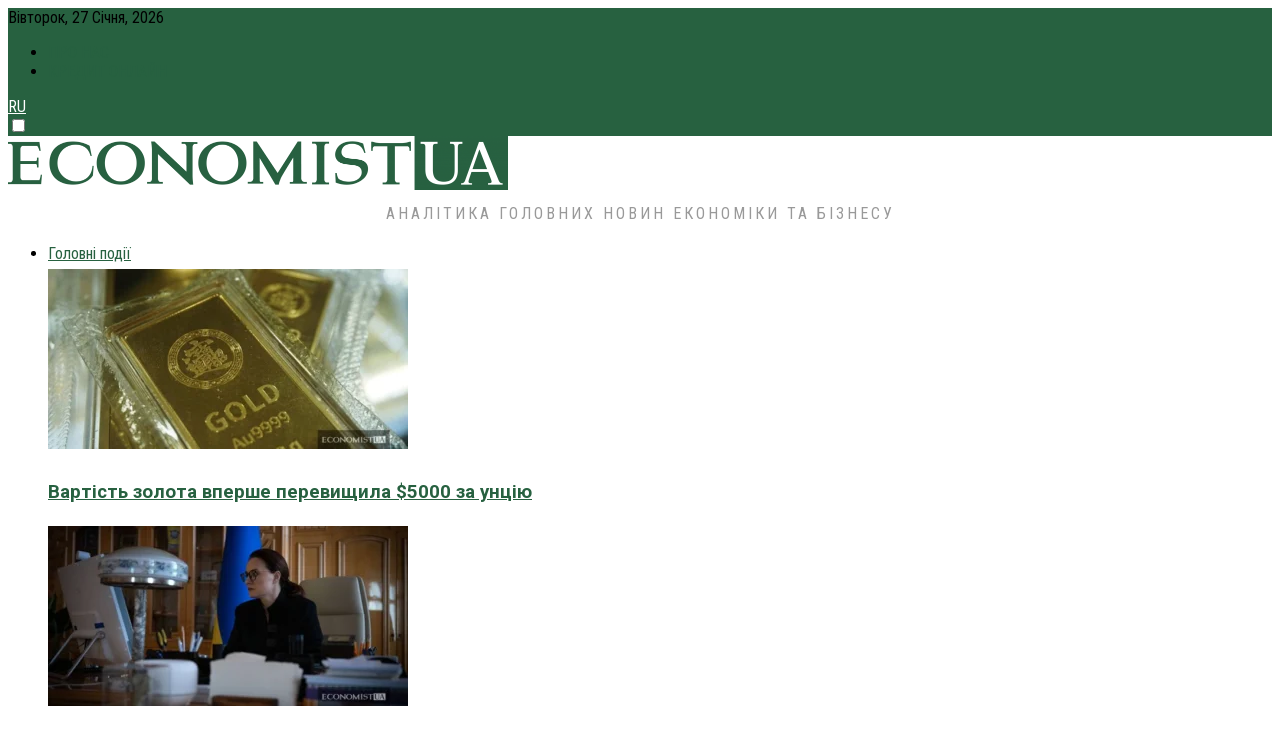

--- FILE ---
content_type: text/html; charset=UTF-8
request_url: https://economistua.com/sistemi-ppo-nasams-perehopili-100-raket-rf-pentagon/
body_size: 34060
content:
<!doctype html> <!--[if lt IE 7]><html class="no-js lt-ie9 lt-ie8 lt-ie7" lang="uk" prefix="og: https://ogp.me/ns#"> <![endif]--> <!--[if IE 7]><html class="no-js lt-ie9 lt-ie8" lang="uk" prefix="og: https://ogp.me/ns#"> <![endif]--> <!--[if IE 8]><html class="no-js lt-ie9" lang="uk" prefix="og: https://ogp.me/ns#"> <![endif]--> <!--[if IE 9]><html class="no-js lt-ie10" lang="uk" prefix="og: https://ogp.me/ns#"> <![endif]--> <!--[if gt IE 8]><!--><html class="no-js" lang="uk" prefix="og: https://ogp.me/ns#"> <!--<![endif]--><head><meta http-equiv="Content-Type" content="text/html; charset=UTF-8" /><meta name='viewport' content='width=device-width, initial-scale=1, user-scalable=yes' /><script data-cfasync="false" id="ao_optimized_gfonts_config">WebFontConfig={google:{families:["Roboto:700","Roboto Condensed:reguler"] },classes:false, events:false, timeout:1500};</script><link rel="profile" href="https://gmpg.org/xfn/11" />  <script>(function(w,d,s,l,i){w[l]=w[l]||[];w[l].push({'gtm.start':
    new Date().getTime(),event:'gtm.js'});var f=d.getElementsByTagName(s)[0],
    j=d.createElement(s),dl=l!='dataLayer'?'&l='+l:'';j.async=true;j.src=
    'https://www.googletagmanager.com/gtm.js?id='+i+dl;f.parentNode.insertBefore(j,f);
    })(window,document,'script','dataLayer','GTM-M24RJXVB');</script> <link href="https://economistua.com" rel="dns-prefetch"><link href="https://economistua.com" rel="preconnect"><link href="https://ajax.googleapis.com" rel="dns-prefetch"><link href="https://ajax.googleapis.com" rel="preconnect"><link href="https://fonts.gstatic.com" rel="dns-prefetch"><link href="https://fonts.gstatic.com" rel="preconnect"><link href="https://fonts.googleapis.com" rel="dns-prefetch"><link href="https://fonts.googleapis.com" rel="preconnect"><link href="https://www.googletagmanager.com" rel="dns-prefetch"><link href="https://www.googletagmanager.com" rel="preconnect"><meta property="og:type" content="article"><meta property="og:title" content="Системи ППО NASAMS перехопили 100% ракет РФ – Пентагон"><meta property="og:site_name" content="EconomistUA"><meta property="og:description" content="Системи протиповітряної оборони NASAMS, які США передали Україні, перехопили 100% ворожих ракет, випущених Росією по Україні. Про це заявив міні"><meta property="og:url" content="https://economistua.com/sistemi-ppo-nasams-perehopili-100-raket-rf-pentagon/"><meta property="og:image" content="https://economistua.com/wp-content/uploads/2022/11/2783280.jpg"><meta property="og:image:height" content="385"><meta property="og:image:width" content="610"><meta property="article:published_time" content="2022-11-16T16:35:06+02:00"><meta property="article:modified_time" content="2022-11-16T17:17:07+02:00"><meta property="article:section" content="Новини України"><meta name="twitter:card" content="summary_large_image"><meta name="twitter:title" content="Системи ППО NASAMS перехопили 100% ракет РФ – Пентагон"><meta name="twitter:description" content="Системи протиповітряної оборони NASAMS, які США передали Україні, перехопили 100% ворожих ракет, випущених Росією по Україні. Про це заявив міністр"><meta name="twitter:url" content="https://economistua.com/sistemi-ppo-nasams-perehopili-100-raket-rf-pentagon/"><meta name="twitter:site" content=""><meta name="twitter:image" content="https://economistua.com/wp-content/uploads/2022/11/2783280.jpg"><meta name="twitter:image:width" content="610"><meta name="twitter:image:height" content="385"> <script type="text/javascript">var jnews_ajax_url = '/?ajax-request=jnews'</script> <script type="text/javascript">;window.jnews=window.jnews||{},window.jnews.library=window.jnews.library||{},window.jnews.library=function(){"use strict";var e=this;e.win=window,e.doc=document,e.noop=function(){},e.globalBody=e.doc.getElementsByTagName("body")[0],e.globalBody=e.globalBody?e.globalBody:e.doc,e.win.jnewsDataStorage=e.win.jnewsDataStorage||{_storage:new WeakMap,put:function(e,t,n){this._storage.has(e)||this._storage.set(e,new Map),this._storage.get(e).set(t,n)},get:function(e,t){return this._storage.get(e).get(t)},has:function(e,t){return this._storage.has(e)&&this._storage.get(e).has(t)},remove:function(e,t){var n=this._storage.get(e).delete(t);return 0===!this._storage.get(e).size&&this._storage.delete(e),n}},e.windowWidth=function(){return e.win.innerWidth||e.docEl.clientWidth||e.globalBody.clientWidth},e.windowHeight=function(){return e.win.innerHeight||e.docEl.clientHeight||e.globalBody.clientHeight},e.requestAnimationFrame=e.win.requestAnimationFrame||e.win.webkitRequestAnimationFrame||e.win.mozRequestAnimationFrame||e.win.msRequestAnimationFrame||window.oRequestAnimationFrame||function(e){return setTimeout(e,1e3/60)},e.cancelAnimationFrame=e.win.cancelAnimationFrame||e.win.webkitCancelAnimationFrame||e.win.webkitCancelRequestAnimationFrame||e.win.mozCancelAnimationFrame||e.win.msCancelRequestAnimationFrame||e.win.oCancelRequestAnimationFrame||function(e){clearTimeout(e)},e.classListSupport="classList"in document.createElement("_"),e.hasClass=e.classListSupport?function(e,t){return e.classList.contains(t)}:function(e,t){return e.className.indexOf(t)>=0},e.addClass=e.classListSupport?function(t,n){e.hasClass(t,n)||t.classList.add(n)}:function(t,n){e.hasClass(t,n)||(t.className+=" "+n)},e.removeClass=e.classListSupport?function(t,n){e.hasClass(t,n)&&t.classList.remove(n)}:function(t,n){e.hasClass(t,n)&&(t.className=t.className.replace(n,""))},e.objKeys=function(e){var t=[];for(var n in e)Object.prototype.hasOwnProperty.call(e,n)&&t.push(n);return t},e.isObjectSame=function(e,t){var n=!0;return JSON.stringify(e)!==JSON.stringify(t)&&(n=!1),n},e.extend=function(){for(var e,t,n,o=arguments[0]||{},i=1,a=arguments.length;i<a;i++)if(null!==(e=arguments[i]))for(t in e)o!==(n=e[t])&&void 0!==n&&(o[t]=n);return o},e.dataStorage=e.win.jnewsDataStorage,e.isVisible=function(e){return 0!==e.offsetWidth&&0!==e.offsetHeight||e.getBoundingClientRect().length},e.getHeight=function(e){return e.offsetHeight||e.clientHeight||e.getBoundingClientRect().height},e.getWidth=function(e){return e.offsetWidth||e.clientWidth||e.getBoundingClientRect().width},e.supportsPassive=!1;try{var t=Object.defineProperty({},"passive",{get:function(){e.supportsPassive=!0}});"createEvent"in e.doc?e.win.addEventListener("test",null,t):"fireEvent"in e.doc&&e.win.attachEvent("test",null)}catch(e){}e.passiveOption=!!e.supportsPassive&&{passive:!0},e.setStorage=function(e,t){e="jnews-"+e;var n={expired:Math.floor(((new Date).getTime()+432e5)/1e3)};t=Object.assign(n,t);localStorage.setItem(e,JSON.stringify(t))},e.getStorage=function(e){e="jnews-"+e;var t=localStorage.getItem(e);return null!==t&&0<t.length?JSON.parse(localStorage.getItem(e)):{}},e.expiredStorage=function(){var t,n="jnews-";for(var o in localStorage)o.indexOf(n)>-1&&"undefined"!==(t=e.getStorage(o.replace(n,""))).expired&&t.expired<Math.floor((new Date).getTime()/1e3)&&localStorage.removeItem(o)},e.addEvents=function(t,n,o){for(var i in n){var a=["touchstart","touchmove"].indexOf(i)>=0&&!o&&e.passiveOption;"createEvent"in e.doc?t.addEventListener(i,n[i],a):"fireEvent"in e.doc&&t.attachEvent("on"+i,n[i])}},e.removeEvents=function(t,n){for(var o in n)"createEvent"in e.doc?t.removeEventListener(o,n[o]):"fireEvent"in e.doc&&t.detachEvent("on"+o,n[o])},e.triggerEvents=function(t,n,o){var i;o=o||{detail:null};return"createEvent"in e.doc?(!(i=e.doc.createEvent("CustomEvent")||new CustomEvent(n)).initCustomEvent||i.initCustomEvent(n,!0,!1,o),void t.dispatchEvent(i)):"fireEvent"in e.doc?((i=e.doc.createEventObject()).eventType=n,void t.fireEvent("on"+i.eventType,i)):void 0},e.getParents=function(t,n){void 0===n&&(n=e.doc);for(var o=[],i=t.parentNode,a=!1;!a;)if(i){var r=i;r.querySelectorAll(n).length?a=!0:(o.push(r),i=r.parentNode)}else o=[],a=!0;return o},e.forEach=function(e,t,n){for(var o=0,i=e.length;o<i;o++)t.call(n,e[o],o)},e.getText=function(e){return e.innerText||e.textContent},e.setText=function(e,t){var n="object"==typeof t?t.innerText||t.textContent:t;e.innerText&&(e.innerText=n),e.textContent&&(e.textContent=n)},e.httpBuildQuery=function(t){return e.objKeys(t).reduce(function t(n){var o=arguments.length>1&&void 0!==arguments[1]?arguments[1]:null;return function(i,a){var r=n[a];a=encodeURIComponent(a);var s=o?"".concat(o,"[").concat(a,"]"):a;return null==r||"function"==typeof r?(i.push("".concat(s,"=")),i):["number","boolean","string"].includes(typeof r)?(i.push("".concat(s,"=").concat(encodeURIComponent(r))),i):(i.push(e.objKeys(r).reduce(t(r,s),[]).join("&")),i)}}(t),[]).join("&")},e.get=function(t,n,o,i){return o="function"==typeof o?o:e.noop,e.ajax("GET",t,n,o,i)},e.post=function(t,n,o,i){return o="function"==typeof o?o:e.noop,e.ajax("POST",t,n,o,i)},e.ajax=function(t,n,o,i,a){var r=new XMLHttpRequest,s=n,c=e.httpBuildQuery(o);if(t=-1!=["GET","POST"].indexOf(t)?t:"GET",r.open(t,s+("GET"==t?"?"+c:""),!0),"POST"==t&&r.setRequestHeader("Content-type","application/x-www-form-urlencoded"),r.setRequestHeader("X-Requested-With","XMLHttpRequest"),r.onreadystatechange=function(){4===r.readyState&&200<=r.status&&300>r.status&&"function"==typeof i&&i.call(void 0,r.response)},void 0!==a&&!a){return{xhr:r,send:function(){r.send("POST"==t?c:null)}}}return r.send("POST"==t?c:null),{xhr:r}},e.scrollTo=function(t,n,o){function i(e,t,n){this.start=this.position(),this.change=e-this.start,this.currentTime=0,this.increment=20,this.duration=void 0===n?500:n,this.callback=t,this.finish=!1,this.animateScroll()}return Math.easeInOutQuad=function(e,t,n,o){return(e/=o/2)<1?n/2*e*e+t:-n/2*(--e*(e-2)-1)+t},i.prototype.stop=function(){this.finish=!0},i.prototype.move=function(t){e.doc.documentElement.scrollTop=t,e.globalBody.parentNode.scrollTop=t,e.globalBody.scrollTop=t},i.prototype.position=function(){return e.doc.documentElement.scrollTop||e.globalBody.parentNode.scrollTop||e.globalBody.scrollTop},i.prototype.animateScroll=function(){this.currentTime+=this.increment;var t=Math.easeInOutQuad(this.currentTime,this.start,this.change,this.duration);this.move(t),this.currentTime<this.duration&&!this.finish?e.requestAnimationFrame.call(e.win,this.animateScroll.bind(this)):this.callback&&"function"==typeof this.callback&&this.callback()},new i(t,n,o)},e.unwrap=function(t){var n,o=t;e.forEach(t,(function(e,t){n?n+=e:n=e})),o.replaceWith(n)},e.performance={start:function(e){performance.mark(e+"Start")},stop:function(e){performance.mark(e+"End"),performance.measure(e,e+"Start",e+"End")}},e.fps=function(){var t=0,n=0,o=0;!function(){var i=t=0,a=0,r=0,s=document.getElementById("fpsTable"),c=function(t){void 0===document.getElementsByTagName("body")[0]?e.requestAnimationFrame.call(e.win,(function(){c(t)})):document.getElementsByTagName("body")[0].appendChild(t)};null===s&&((s=document.createElement("div")).style.position="fixed",s.style.top="120px",s.style.left="10px",s.style.width="100px",s.style.height="20px",s.style.border="1px solid black",s.style.fontSize="11px",s.style.zIndex="100000",s.style.backgroundColor="white",s.id="fpsTable",c(s));var l=function(){o++,n=Date.now(),(a=(o/(r=(n-t)/1e3)).toPrecision(2))!=i&&(i=a,s.innerHTML=i+"fps"),1<r&&(t=n,o=0),e.requestAnimationFrame.call(e.win,l)};l()}()},e.instr=function(e,t){for(var n=0;n<t.length;n++)if(-1!==e.toLowerCase().indexOf(t[n].toLowerCase()))return!0},e.winLoad=function(t,n){function o(o){if("complete"===e.doc.readyState||"interactive"===e.doc.readyState)return!o||n?setTimeout(t,n||1):t(o),1}o()||e.addEvents(e.win,{load:o})},e.docReady=function(t,n){function o(o){if("complete"===e.doc.readyState||"interactive"===e.doc.readyState)return!o||n?setTimeout(t,n||1):t(o),1}o()||e.addEvents(e.doc,{DOMContentLoaded:o})},e.fireOnce=function(){e.docReady((function(){e.assets=e.assets||[],e.assets.length&&(e.boot(),e.load_assets())}),50)},e.boot=function(){e.length&&e.doc.querySelectorAll("style[media]").forEach((function(e){"not all"==e.getAttribute("media")&&e.removeAttribute("media")}))},e.create_js=function(t,n){var o=e.doc.createElement("script");switch(o.setAttribute("src",t),n){case"defer":o.setAttribute("defer",!0);break;case"async":o.setAttribute("async",!0);break;case"deferasync":o.setAttribute("defer",!0),o.setAttribute("async",!0)}e.globalBody.appendChild(o)},e.load_assets=function(){"object"==typeof e.assets&&e.forEach(e.assets.slice(0),(function(t,n){var o="";t.defer&&(o+="defer"),t.async&&(o+="async"),e.create_js(t.url,o);var i=e.assets.indexOf(t);i>-1&&e.assets.splice(i,1)})),e.assets=jnewsoption.au_scripts=window.jnewsads=[]},e.setCookie=function(e,t,n){var o="";if(n){var i=new Date;i.setTime(i.getTime()+24*n*60*60*1e3),o="; expires="+i.toUTCString()}document.cookie=e+"="+(t||"")+o+"; path=/"},e.getCookie=function(e){for(var t=e+"=",n=document.cookie.split(";"),o=0;o<n.length;o++){for(var i=n[o];" "==i.charAt(0);)i=i.substring(1,i.length);if(0==i.indexOf(t))return i.substring(t.length,i.length)}return null},e.eraseCookie=function(e){document.cookie=e+"=; Path=/; Expires=Thu, 01 Jan 1970 00:00:01 GMT;"},e.docReady((function(){e.globalBody=e.globalBody==e.doc?e.doc.getElementsByTagName("body")[0]:e.globalBody,e.globalBody=e.globalBody?e.globalBody:e.doc})),e.winLoad((function(){e.winLoad((function(){var t=!1;if(void 0!==window.jnewsadmin)if(void 0!==window.file_version_checker){var n=e.objKeys(window.file_version_checker);n.length?n.forEach((function(e){t||"10.0.4"===window.file_version_checker[e]||(t=!0)})):t=!0}else t=!0;t&&(window.jnewsHelper.getMessage(),window.jnewsHelper.getNotice())}),2500)}))},window.jnews.library=new window.jnews.library;</script><script type="module">;/*! instant.page v5.1.1 - (C) 2019-2020 Alexandre Dieulot - https://instant.page/license */
let t,e;const n=new Set,o=document.createElement("link"),i=o.relList&&o.relList.supports&&o.relList.supports("prefetch")&&window.IntersectionObserver&&"isIntersecting"in IntersectionObserverEntry.prototype,s="instantAllowQueryString"in document.body.dataset,a="instantAllowExternalLinks"in document.body.dataset,r="instantWhitelist"in document.body.dataset,c="instantMousedownShortcut"in document.body.dataset,d=1111;let l=65,u=!1,f=!1,m=!1;if("instantIntensity"in document.body.dataset){const t=document.body.dataset.instantIntensity;if("mousedown"==t.substr(0,9))u=!0,"mousedown-only"==t&&(f=!0);else if("viewport"==t.substr(0,8))navigator.connection&&(navigator.connection.saveData||navigator.connection.effectiveType&&navigator.connection.effectiveType.includes("2g"))||("viewport"==t?document.documentElement.clientWidth*document.documentElement.clientHeight<45e4&&(m=!0):"viewport-all"==t&&(m=!0));else{const e=parseInt(t);isNaN(e)||(l=e)}}if(i){const n={capture:!0,passive:!0};if(f||document.addEventListener("touchstart",(function(t){e=performance.now();const n=t.target.closest("a");h(n)&&v(n.href)}),n),u?c||document.addEventListener("mousedown",(function(t){const e=t.target.closest("a");h(e)&&v(e.href)}),n):document.addEventListener("mouseover",(function(n){if(performance.now()-e<d)return;if(!("closest"in n.target))return;const o=n.target.closest("a");h(o)&&(o.addEventListener("mouseout",p,{passive:!0}),t=setTimeout((()=>{v(o.href),t=void 0}),l))}),n),c&&document.addEventListener("mousedown",(function(t){if(performance.now()-e<d)return;const n=t.target.closest("a");if(t.which>1||t.metaKey||t.ctrlKey)return;if(!n)return;n.addEventListener("click",(function(t){1337!=t.detail&&t.preventDefault()}),{capture:!0,passive:!1,once:!0});const o=new MouseEvent("click",{view:window,bubbles:!0,cancelable:!1,detail:1337});n.dispatchEvent(o)}),n),m){let t;(t=window.requestIdleCallback?t=>{requestIdleCallback(t,{timeout:1500})}:t=>{t()})((()=>{const t=new IntersectionObserver((e=>{e.forEach((e=>{if(e.isIntersecting){const n=e.target;t.unobserve(n),v(n.href)}}))}));document.querySelectorAll("a").forEach((e=>{h(e)&&t.observe(e)}))}))}}function p(e){e.relatedTarget&&e.target.closest("a")==e.relatedTarget.closest("a")||t&&(clearTimeout(t),t=void 0)}function h(t){if(t&&t.href&&(!r||"instant"in t.dataset)&&(a||t.origin==location.origin||"instant"in t.dataset)&&["http:","https:"].includes(t.protocol)&&("http:"!=t.protocol||"https:"!=location.protocol)&&(s||!t.search||"instant"in t.dataset)&&!(t.hash&&t.pathname+t.search==location.pathname+location.search||"noInstant"in t.dataset))return!0}function v(t){if(n.has(t))return;const e=document.createElement("link");e.rel="prefetch",e.href=t,document.head.appendChild(e),n.add(t)}</script> <link media="all" href="https://economistua.com/wp-content/cache/autoptimize/css/autoptimize_3c1dc35b2e85359458cc8a15cb5e3afe.css" rel="stylesheet"><title>Системи ППО NASAMS перехопили 100% ракет РФ – Пентагон | EconomistUA</title><meta name="robots" content="follow, index, max-snippet:-1, max-video-preview:-1, max-image-preview:large"/><link rel="canonical" href="https://economistua.com/sistemi-ppo-nasams-perehopili-100-raket-rf-pentagon/" /><meta property="og:locale" content="uk_UA" /><meta property="og:type" content="article" /><meta property="og:title" content="Системи ППО NASAMS перехопили 100% ракет РФ – Пентагон | EconomistUA" /><meta property="og:description" content="Системи протиповітряної оборони NASAMS, які США передали Україні, перехопили 100% ворожих ракет, випущених Росією по Україні. Про це заявив міністр оборони США Ллойд Остін на початку сьомої зустрічі Контактної групи з питань України. За його словами, зусилля контактної групи спрямовані на те, щоб Україна утримувала ініціативу на полі бою. &#8220;Як приклад того, якими важливими є [&hellip;]" /><meta property="og:url" content="https://economistua.com/sistemi-ppo-nasams-perehopili-100-raket-rf-pentagon/" /><meta property="og:site_name" content="EconomistUA" /><meta property="article:publisher" content="https://www.facebook.com/economistua/" /><meta property="article:section" content="Новини України" /><meta property="og:updated_time" content="2022-11-16T17:17:07+02:00" /><meta property="fb:app_id" content="740587752750670" /><meta property="og:image" content="https://economistua.com/wp-content/uploads/2022/11/2783280.jpg" /><meta property="og:image:secure_url" content="https://economistua.com/wp-content/uploads/2022/11/2783280.jpg" /><meta property="og:image:width" content="610" /><meta property="og:image:height" content="385" /><meta property="og:image:alt" content="Системи ППО NASAMS перехопили 100% ракет РФ – Пентагон" /><meta property="og:image:type" content="image/jpeg" /><meta property="article:published_time" content="2022-11-16T16:35:06+02:00" /><meta property="article:modified_time" content="2022-11-16T17:17:07+02:00" /><meta name="twitter:card" content="summary_large_image" /><meta name="twitter:title" content="Системи ППО NASAMS перехопили 100% ракет РФ – Пентагон | EconomistUA" /><meta name="twitter:description" content="Системи протиповітряної оборони NASAMS, які США передали Україні, перехопили 100% ворожих ракет, випущених Росією по Україні. Про це заявив міністр оборони США Ллойд Остін на початку сьомої зустрічі Контактної групи з питань України. За його словами, зусилля контактної групи спрямовані на те, щоб Україна утримувала ініціативу на полі бою. &#8220;Як приклад того, якими важливими є [&hellip;]" /><meta name="twitter:site" content="@economistuacom" /><meta name="twitter:creator" content="@economistuacom" /><meta name="twitter:image" content="https://economistua.com/wp-content/uploads/2022/11/2783280.jpg" /> <script type="application/ld+json" class="rank-math-schema">{"@context":"https://schema.org","@graph":[{"@type":["NewsMediaOrganization","Organization"],"@id":"https://economistua.com/#organization","name":"\u0428\u0443\u0442\u0435\u043d\u043a\u043e \u0412\u2019\u044f\u0447\u0435\u0441\u043b\u0430\u0432","url":"https://economistua.com","sameAs":["https://www.facebook.com/economistua/","https://twitter.com/economistuacom"],"logo":{"@type":"ImageObject","@id":"https://economistua.com/#logo","url":"https://economistua.com/wp-content/uploads/2018/06/EconomistUA-logo-1.png","contentUrl":"https://economistua.com/wp-content/uploads/2018/06/EconomistUA-logo-1.png","caption":"EconomistUA","inLanguage":"uk","width":"1000","height":"107"}},{"@type":"WebSite","@id":"https://economistua.com/#website","url":"https://economistua.com","name":"EconomistUA","alternateName":"\u0410\u043d\u0430\u043b\u0456\u0442\u0438\u043a\u0430 \u0433\u043e\u043b\u043e\u0432\u043d\u0438\u0445 \u043d\u043e\u0432\u0438\u043d \u0435\u043a\u043e\u043d\u043e\u043c\u0456\u043a\u0438 \u0442\u0430 \u0431\u0456\u0437\u043d\u0435\u0441\u0443","publisher":{"@id":"https://economistua.com/#organization"},"inLanguage":"uk"},{"@type":"ImageObject","@id":"https://economistua.com/wp-content/uploads/2022/11/2783280.jpg","url":"https://economistua.com/wp-content/uploads/2022/11/2783280.jpg","width":"610","height":"385","inLanguage":"uk"},{"@type":"BreadcrumbList","@id":"https://economistua.com/sistemi-ppo-nasams-perehopili-100-raket-rf-pentagon/#breadcrumb","itemListElement":[{"@type":"ListItem","position":"1","item":{"@id":"https://economistua.com","name":"\u0413\u043b\u0430\u0432\u043d\u0430\u044f \u0441\u0442\u0440\u0430\u043d\u0438\u0446\u0430"}},{"@type":"ListItem","position":"2","item":{"@id":"https://economistua.com/cat/novini-ukraini/","name":"\u041d\u043e\u0432\u0438\u043d\u0438 \u0423\u043a\u0440\u0430\u0457\u043d\u0438"}},{"@type":"ListItem","position":"3","item":{"@id":"https://economistua.com/sistemi-ppo-nasams-perehopili-100-raket-rf-pentagon/","name":"\u0421\u0438\u0441\u0442\u0435\u043c\u0438 \u041f\u041f\u041e NASAMS \u043f\u0435\u0440\u0435\u0445\u043e\u043f\u0438\u043b\u0438 100% \u0440\u0430\u043a\u0435\u0442 \u0420\u0424 \u2013 \u041f\u0435\u043d\u0442\u0430\u0433\u043e\u043d"}}]},{"@type":"WebPage","@id":"https://economistua.com/sistemi-ppo-nasams-perehopili-100-raket-rf-pentagon/#webpage","url":"https://economistua.com/sistemi-ppo-nasams-perehopili-100-raket-rf-pentagon/","name":"\u0421\u0438\u0441\u0442\u0435\u043c\u0438 \u041f\u041f\u041e NASAMS \u043f\u0435\u0440\u0435\u0445\u043e\u043f\u0438\u043b\u0438 100% \u0440\u0430\u043a\u0435\u0442 \u0420\u0424 \u2013 \u041f\u0435\u043d\u0442\u0430\u0433\u043e\u043d | EconomistUA","datePublished":"2022-11-16T16:35:06+02:00","dateModified":"2022-11-16T17:17:07+02:00","isPartOf":{"@id":"https://economistua.com/#website"},"primaryImageOfPage":{"@id":"https://economistua.com/wp-content/uploads/2022/11/2783280.jpg"},"inLanguage":"uk","breadcrumb":{"@id":"https://economistua.com/sistemi-ppo-nasams-perehopili-100-raket-rf-pentagon/#breadcrumb"}},{"@type":"Person","@id":"https://economistua.com/sistemi-ppo-nasams-perehopili-100-raket-rf-pentagon/#author","name":"EconomistUA","image":{"@type":"ImageObject","@id":"https://secure.gravatar.com/avatar/6574d3d8a25260867ad907bbee9e7231?s=96&amp;d=mm&amp;r=g","url":"https://secure.gravatar.com/avatar/6574d3d8a25260867ad907bbee9e7231?s=96&amp;d=mm&amp;r=g","caption":"EconomistUA","inLanguage":"uk"},"worksFor":{"@id":"https://economistua.com/#organization"}},{"@type":"NewsArticle","headline":"\u0421\u0438\u0441\u0442\u0435\u043c\u0438 \u041f\u041f\u041e NASAMS \u043f\u0435\u0440\u0435\u0445\u043e\u043f\u0438\u043b\u0438 100% \u0440\u0430\u043a\u0435\u0442 \u0420\u0424 \u2013 \u041f\u0435\u043d\u0442\u0430\u0433\u043e\u043d | EconomistUA","datePublished":"2022-11-16T16:35:06+02:00","dateModified":"2022-11-16T17:17:07+02:00","articleSection":"\u041d\u043e\u0432\u0438\u043d\u0438 \u0423\u043a\u0440\u0430\u0457\u043d\u0438","author":{"@id":"https://economistua.com/sistemi-ppo-nasams-perehopili-100-raket-rf-pentagon/#author","name":"EconomistUA"},"publisher":{"@id":"https://economistua.com/#organization"},"description":"\u0421\u0438\u0441\u0442\u0435\u043c\u0438 \u043f\u0440\u043e\u0442\u0438\u043f\u043e\u0432\u0456\u0442\u0440\u044f\u043d\u043e\u0457 \u043e\u0431\u043e\u0440\u043e\u043d\u0438 NASAMS, \u044f\u043a\u0456 \u0421\u0428\u0410 \u043f\u0435\u0440\u0435\u0434\u0430\u043b\u0438 \u0423\u043a\u0440\u0430\u0457\u043d\u0456, \u043f\u0435\u0440\u0435\u0445\u043e\u043f\u0438\u043b\u0438 100% \u0432\u043e\u0440\u043e\u0436\u0438\u0445 \u0440\u0430\u043a\u0435\u0442, \u0432\u0438\u043f\u0443\u0449\u0435\u043d\u0438\u0445 \u0420\u043e\u0441\u0456\u0454\u044e \u043f\u043e \u0423\u043a\u0440\u0430\u0457\u043d\u0456. \u041f\u0440\u043e \u0446\u0435 \u0437\u0430\u044f\u0432\u0438\u0432 \u043c\u0456\u043d\u0456\u0441\u0442\u0440 \u043e\u0431\u043e\u0440\u043e\u043d\u0438 \u0421\u0428\u0410 \u041b\u043b\u043e\u0439\u0434 \u041e\u0441\u0442\u0456\u043d \u043d\u0430 \u043f\u043e\u0447\u0430\u0442\u043a\u0443 \u0441\u044c\u043e\u043c\u043e\u0457 \u0437\u0443\u0441\u0442\u0440\u0456\u0447\u0456 \u041a\u043e\u043d\u0442\u0430\u043a\u0442\u043d\u043e\u0457 \u0433\u0440\u0443\u043f\u0438 \u0437 \u043f\u0438\u0442\u0430\u043d\u044c \u0423\u043a\u0440\u0430\u0457\u043d\u0438.","name":"\u0421\u0438\u0441\u0442\u0435\u043c\u0438 \u041f\u041f\u041e NASAMS \u043f\u0435\u0440\u0435\u0445\u043e\u043f\u0438\u043b\u0438 100% \u0440\u0430\u043a\u0435\u0442 \u0420\u0424 \u2013 \u041f\u0435\u043d\u0442\u0430\u0433\u043e\u043d | EconomistUA","@id":"https://economistua.com/sistemi-ppo-nasams-perehopili-100-raket-rf-pentagon/#richSnippet","isPartOf":{"@id":"https://economistua.com/sistemi-ppo-nasams-perehopili-100-raket-rf-pentagon/#webpage"},"image":{"@id":"https://economistua.com/wp-content/uploads/2022/11/2783280.jpg"},"inLanguage":"uk","mainEntityOfPage":{"@id":"https://economistua.com/sistemi-ppo-nasams-perehopili-100-raket-rf-pentagon/#webpage"}}]}</script> <link rel='dns-prefetch' href='//economistua.com' /><link rel='preconnect' href='https://fonts.gstatic.com' /><link href='https://ajax.googleapis.com' rel='preconnect' /><link href='https://fonts.googleapis.com' rel='preconnect' /><style id='classic-theme-styles-inline-css' type='text/css'>/*! This file is auto-generated */
.wp-block-button__link{color:#fff;background-color:#32373c;border-radius:9999px;box-shadow:none;text-decoration:none;padding:calc(.667em + 2px) calc(1.333em + 2px);font-size:1.125em}.wp-block-file__button{background:#32373c;color:#fff;text-decoration:none}</style><style id='global-styles-inline-css' type='text/css'>body{--wp--preset--color--black: #000000;--wp--preset--color--cyan-bluish-gray: #abb8c3;--wp--preset--color--white: #ffffff;--wp--preset--color--pale-pink: #f78da7;--wp--preset--color--vivid-red: #cf2e2e;--wp--preset--color--luminous-vivid-orange: #ff6900;--wp--preset--color--luminous-vivid-amber: #fcb900;--wp--preset--color--light-green-cyan: #7bdcb5;--wp--preset--color--vivid-green-cyan: #00d084;--wp--preset--color--pale-cyan-blue: #8ed1fc;--wp--preset--color--vivid-cyan-blue: #0693e3;--wp--preset--color--vivid-purple: #9b51e0;--wp--preset--gradient--vivid-cyan-blue-to-vivid-purple: linear-gradient(135deg,rgba(6,147,227,1) 0%,rgb(155,81,224) 100%);--wp--preset--gradient--light-green-cyan-to-vivid-green-cyan: linear-gradient(135deg,rgb(122,220,180) 0%,rgb(0,208,130) 100%);--wp--preset--gradient--luminous-vivid-amber-to-luminous-vivid-orange: linear-gradient(135deg,rgba(252,185,0,1) 0%,rgba(255,105,0,1) 100%);--wp--preset--gradient--luminous-vivid-orange-to-vivid-red: linear-gradient(135deg,rgba(255,105,0,1) 0%,rgb(207,46,46) 100%);--wp--preset--gradient--very-light-gray-to-cyan-bluish-gray: linear-gradient(135deg,rgb(238,238,238) 0%,rgb(169,184,195) 100%);--wp--preset--gradient--cool-to-warm-spectrum: linear-gradient(135deg,rgb(74,234,220) 0%,rgb(151,120,209) 20%,rgb(207,42,186) 40%,rgb(238,44,130) 60%,rgb(251,105,98) 80%,rgb(254,248,76) 100%);--wp--preset--gradient--blush-light-purple: linear-gradient(135deg,rgb(255,206,236) 0%,rgb(152,150,240) 100%);--wp--preset--gradient--blush-bordeaux: linear-gradient(135deg,rgb(254,205,165) 0%,rgb(254,45,45) 50%,rgb(107,0,62) 100%);--wp--preset--gradient--luminous-dusk: linear-gradient(135deg,rgb(255,203,112) 0%,rgb(199,81,192) 50%,rgb(65,88,208) 100%);--wp--preset--gradient--pale-ocean: linear-gradient(135deg,rgb(255,245,203) 0%,rgb(182,227,212) 50%,rgb(51,167,181) 100%);--wp--preset--gradient--electric-grass: linear-gradient(135deg,rgb(202,248,128) 0%,rgb(113,206,126) 100%);--wp--preset--gradient--midnight: linear-gradient(135deg,rgb(2,3,129) 0%,rgb(40,116,252) 100%);--wp--preset--font-size--small: 13px;--wp--preset--font-size--medium: 20px;--wp--preset--font-size--large: 36px;--wp--preset--font-size--x-large: 42px;--wp--preset--spacing--20: 0.44rem;--wp--preset--spacing--30: 0.67rem;--wp--preset--spacing--40: 1rem;--wp--preset--spacing--50: 1.5rem;--wp--preset--spacing--60: 2.25rem;--wp--preset--spacing--70: 3.38rem;--wp--preset--spacing--80: 5.06rem;--wp--preset--shadow--natural: 6px 6px 9px rgba(0, 0, 0, 0.2);--wp--preset--shadow--deep: 12px 12px 50px rgba(0, 0, 0, 0.4);--wp--preset--shadow--sharp: 6px 6px 0px rgba(0, 0, 0, 0.2);--wp--preset--shadow--outlined: 6px 6px 0px -3px rgba(255, 255, 255, 1), 6px 6px rgba(0, 0, 0, 1);--wp--preset--shadow--crisp: 6px 6px 0px rgba(0, 0, 0, 1);}:where(.is-layout-flex){gap: 0.5em;}:where(.is-layout-grid){gap: 0.5em;}body .is-layout-flow > .alignleft{float: left;margin-inline-start: 0;margin-inline-end: 2em;}body .is-layout-flow > .alignright{float: right;margin-inline-start: 2em;margin-inline-end: 0;}body .is-layout-flow > .aligncenter{margin-left: auto !important;margin-right: auto !important;}body .is-layout-constrained > .alignleft{float: left;margin-inline-start: 0;margin-inline-end: 2em;}body .is-layout-constrained > .alignright{float: right;margin-inline-start: 2em;margin-inline-end: 0;}body .is-layout-constrained > .aligncenter{margin-left: auto !important;margin-right: auto !important;}body .is-layout-constrained > :where(:not(.alignleft):not(.alignright):not(.alignfull)){max-width: var(--wp--style--global--content-size);margin-left: auto !important;margin-right: auto !important;}body .is-layout-constrained > .alignwide{max-width: var(--wp--style--global--wide-size);}body .is-layout-flex{display: flex;}body .is-layout-flex{flex-wrap: wrap;align-items: center;}body .is-layout-flex > *{margin: 0;}body .is-layout-grid{display: grid;}body .is-layout-grid > *{margin: 0;}:where(.wp-block-columns.is-layout-flex){gap: 2em;}:where(.wp-block-columns.is-layout-grid){gap: 2em;}:where(.wp-block-post-template.is-layout-flex){gap: 1.25em;}:where(.wp-block-post-template.is-layout-grid){gap: 1.25em;}.has-black-color{color: var(--wp--preset--color--black) !important;}.has-cyan-bluish-gray-color{color: var(--wp--preset--color--cyan-bluish-gray) !important;}.has-white-color{color: var(--wp--preset--color--white) !important;}.has-pale-pink-color{color: var(--wp--preset--color--pale-pink) !important;}.has-vivid-red-color{color: var(--wp--preset--color--vivid-red) !important;}.has-luminous-vivid-orange-color{color: var(--wp--preset--color--luminous-vivid-orange) !important;}.has-luminous-vivid-amber-color{color: var(--wp--preset--color--luminous-vivid-amber) !important;}.has-light-green-cyan-color{color: var(--wp--preset--color--light-green-cyan) !important;}.has-vivid-green-cyan-color{color: var(--wp--preset--color--vivid-green-cyan) !important;}.has-pale-cyan-blue-color{color: var(--wp--preset--color--pale-cyan-blue) !important;}.has-vivid-cyan-blue-color{color: var(--wp--preset--color--vivid-cyan-blue) !important;}.has-vivid-purple-color{color: var(--wp--preset--color--vivid-purple) !important;}.has-black-background-color{background-color: var(--wp--preset--color--black) !important;}.has-cyan-bluish-gray-background-color{background-color: var(--wp--preset--color--cyan-bluish-gray) !important;}.has-white-background-color{background-color: var(--wp--preset--color--white) !important;}.has-pale-pink-background-color{background-color: var(--wp--preset--color--pale-pink) !important;}.has-vivid-red-background-color{background-color: var(--wp--preset--color--vivid-red) !important;}.has-luminous-vivid-orange-background-color{background-color: var(--wp--preset--color--luminous-vivid-orange) !important;}.has-luminous-vivid-amber-background-color{background-color: var(--wp--preset--color--luminous-vivid-amber) !important;}.has-light-green-cyan-background-color{background-color: var(--wp--preset--color--light-green-cyan) !important;}.has-vivid-green-cyan-background-color{background-color: var(--wp--preset--color--vivid-green-cyan) !important;}.has-pale-cyan-blue-background-color{background-color: var(--wp--preset--color--pale-cyan-blue) !important;}.has-vivid-cyan-blue-background-color{background-color: var(--wp--preset--color--vivid-cyan-blue) !important;}.has-vivid-purple-background-color{background-color: var(--wp--preset--color--vivid-purple) !important;}.has-black-border-color{border-color: var(--wp--preset--color--black) !important;}.has-cyan-bluish-gray-border-color{border-color: var(--wp--preset--color--cyan-bluish-gray) !important;}.has-white-border-color{border-color: var(--wp--preset--color--white) !important;}.has-pale-pink-border-color{border-color: var(--wp--preset--color--pale-pink) !important;}.has-vivid-red-border-color{border-color: var(--wp--preset--color--vivid-red) !important;}.has-luminous-vivid-orange-border-color{border-color: var(--wp--preset--color--luminous-vivid-orange) !important;}.has-luminous-vivid-amber-border-color{border-color: var(--wp--preset--color--luminous-vivid-amber) !important;}.has-light-green-cyan-border-color{border-color: var(--wp--preset--color--light-green-cyan) !important;}.has-vivid-green-cyan-border-color{border-color: var(--wp--preset--color--vivid-green-cyan) !important;}.has-pale-cyan-blue-border-color{border-color: var(--wp--preset--color--pale-cyan-blue) !important;}.has-vivid-cyan-blue-border-color{border-color: var(--wp--preset--color--vivid-cyan-blue) !important;}.has-vivid-purple-border-color{border-color: var(--wp--preset--color--vivid-purple) !important;}.has-vivid-cyan-blue-to-vivid-purple-gradient-background{background: var(--wp--preset--gradient--vivid-cyan-blue-to-vivid-purple) !important;}.has-light-green-cyan-to-vivid-green-cyan-gradient-background{background: var(--wp--preset--gradient--light-green-cyan-to-vivid-green-cyan) !important;}.has-luminous-vivid-amber-to-luminous-vivid-orange-gradient-background{background: var(--wp--preset--gradient--luminous-vivid-amber-to-luminous-vivid-orange) !important;}.has-luminous-vivid-orange-to-vivid-red-gradient-background{background: var(--wp--preset--gradient--luminous-vivid-orange-to-vivid-red) !important;}.has-very-light-gray-to-cyan-bluish-gray-gradient-background{background: var(--wp--preset--gradient--very-light-gray-to-cyan-bluish-gray) !important;}.has-cool-to-warm-spectrum-gradient-background{background: var(--wp--preset--gradient--cool-to-warm-spectrum) !important;}.has-blush-light-purple-gradient-background{background: var(--wp--preset--gradient--blush-light-purple) !important;}.has-blush-bordeaux-gradient-background{background: var(--wp--preset--gradient--blush-bordeaux) !important;}.has-luminous-dusk-gradient-background{background: var(--wp--preset--gradient--luminous-dusk) !important;}.has-pale-ocean-gradient-background{background: var(--wp--preset--gradient--pale-ocean) !important;}.has-electric-grass-gradient-background{background: var(--wp--preset--gradient--electric-grass) !important;}.has-midnight-gradient-background{background: var(--wp--preset--gradient--midnight) !important;}.has-small-font-size{font-size: var(--wp--preset--font-size--small) !important;}.has-medium-font-size{font-size: var(--wp--preset--font-size--medium) !important;}.has-large-font-size{font-size: var(--wp--preset--font-size--large) !important;}.has-x-large-font-size{font-size: var(--wp--preset--font-size--x-large) !important;}
.wp-block-navigation a:where(:not(.wp-element-button)){color: inherit;}
:where(.wp-block-post-template.is-layout-flex){gap: 1.25em;}:where(.wp-block-post-template.is-layout-grid){gap: 1.25em;}
:where(.wp-block-columns.is-layout-flex){gap: 2em;}:where(.wp-block-columns.is-layout-grid){gap: 2em;}
.wp-block-pullquote{font-size: 1.5em;line-height: 1.6;}</style> <script type="text/javascript" src="https://economistua.com/wp-includes/js/jquery/jquery.min.js" id="jquery-core-js"></script> <script type="text/javascript" src="https://economistua.com/wp-includes/js/jquery/jquery-migrate.min.js" id="jquery-migrate-js"></script> <script></script><link rel='shortlink' href='https://economistua.com/?p=124640' /><link rel="alternate" type="application/json+oembed" href="https://economistua.com/wp-json/oembed/1.0/embed?url=https%3A%2F%2Feconomistua.com%2Fsistemi-ppo-nasams-perehopili-100-raket-rf-pentagon%2F" /><link rel="alternate" type="text/xml+oembed" href="https://economistua.com/wp-json/oembed/1.0/embed?url=https%3A%2F%2Feconomistua.com%2Fsistemi-ppo-nasams-perehopili-100-raket-rf-pentagon%2F&#038;format=xml" /><meta name="generator" content="Powered by WPBakery Page Builder - drag and drop page builder for WordPress."/> <script type='application/ld+json'>{"@context":"http:\/\/schema.org","@type":"Organization","@id":"https:\/\/economistua.com\/#organization","url":"https:\/\/economistua.com\/","name":"","logo":{"@type":"ImageObject","url":""},"sameAs":["https:\/\/www.facebook.com\/economistua"]}</script> <script type='application/ld+json'>{"@context":"http:\/\/schema.org","@type":"WebSite","@id":"https:\/\/economistua.com\/#website","url":"https:\/\/economistua.com\/","name":"","potentialAction":{"@type":"SearchAction","target":"https:\/\/economistua.com\/?s={search_term_string}","query-input":"required name=search_term_string"}}</script> <link rel="icon" href="https://economistua.com/wp-content/uploads/2023/11/cropped-economist-favicon-32x32.jpg" sizes="32x32" /><link rel="icon" href="https://economistua.com/wp-content/uploads/2023/11/cropped-economist-favicon-192x192.jpg" sizes="192x192" /><link rel="apple-touch-icon" href="https://economistua.com/wp-content/uploads/2023/11/cropped-economist-favicon-180x180.jpg" /><meta name="msapplication-TileImage" content="https://economistua.com/wp-content/uploads/2023/11/cropped-economist-favicon-270x270.jpg" /><style type="text/css" id="wp-custom-css">/* GLOBAL */

.jeg_meta_date a {font-weight: 600;}

.jeg_thumb .jeg_post_category a {color:#fff;}

/*  T O P */


element.style {
    font-size: 16px;
}
.jeg_topbar .jeg_menu>li>a {
	font-size: 16px;
	text-transform: uppercase;
}

.jeg_top_date {font-size: 16px;}

.site-title p {
	margin: 10px 0;
  font-size: 16px;
  color: #999;
	text-align: center;
	letter-spacing: 3px;

}


.lang {
	color: #fff;
  font-size: 16px;
  margin-right: 10px;
}

/* M E N U */

.jeg_menu_style_1>li {
    padding-right: 10px}

.jeg_header .jeg_bottombar.jeg_navbar, .jeg_header .jeg_bottombar .jeg_main_menu:not(.jeg_menu_style_1) > li > a, .jeg_header .jeg_bottombar .jeg_menu_style_1 > li, .jeg_header .jeg_bottombar .jeg_menu:not(.jeg_main_menu) > li > a {
    line-height: 30px;
}

.jeg_menu li>ul li a {
	  color: #000;	
    font-size: 16px;
	font-weight:600;
    text-transform: uppercase;
}

.jeg_menu>li>a:before {width: 100%!important;}

/* CATEGORY - ARMY */


#menu-item-141891 a {	color:#fff;}

#menu-item-141891 a:before {
	background-color: #fff!important;
}

#menu-item-141891 {
	
	background: #276140;
  padding-left: 10px;
  padding-right: 10px;
	margin-left: 0px;
	margin-right: 0px;	
}

#menu-item-141891 .sub-menu {
	background: #276140;}

#menu-item-98777 {padding-right: 20px;}

/* CATEGORY - EUROPE - NATO */

#menu-item-141890 a {	color:#fff;}

#menu-item-141890 a:before {
	background-color: #fff!important;
}

#menu-item-141890 {
	
	background: #3871e0;
  padding-left: 10px;
  padding-right: 10px;
	margin-right: 6px;
}

#menu-item-141890 .sub-menu {
	background: #3871e0;}


/* CATEGORY - KITAY */

#menu-item-142284 a {	color:#fff;}

#menu-item-142284 a:before {
	background-color: #fff!important;
}

#menu-item-142284 {
	
	background: #f70d28;
  padding-left: 10px;
  padding-right: 10px;
	margin-right: 0px;
}

#menu-item-142284 .sub-menu {
	background: #f70d28;
  -webkit-box-shadow: 1px 1px 3px rgba(0,0,0,.1),1px 20px 40px rgba(0,0,0,.18);
  box-shadow: 1px 1px 3px rgb(0 0 0 / 10%), 1px 20px 40px rgb(0 0 0 / 18%);
}

.category-kitaj, .category-china-today, .category-novyj-kitaj, .category-kitaj-i-mir, .category-ukraina-i-kitaj, .category-ekonomika-kitaya, .category-politika-kitaya, .category-china-culture, .category-china-technology {background-color: #f70d28!important;}


.jeg_subcat_item a {color: #132d46!important;}



/* MAIN - LENTA */

.jeg_pl_sm_2 {
    margin-bottom: 0px;
}

.jeg_pl_sm_2:after {
    content: "";
    display: block;
    margin-top: 10px;
    width: 50px;
    border-bottom: 1px solid #fff;
}

.jeg_postblock_31 .jeg_post_category {	    display: none;
}

.jeg_postblock_31 .jeg_post_title a {
	font-weight: 600;}


/* MAIN - SLIDER */

.jeg_slider_type_1_wrapper .jeg_slider_thumbnail_wrapper {
    display: none;
}

.jeg_slider_thumbnail {
	    display: none;
}

.jeg_slider_type_1 .jeg_slide_caption .jeg_post_title {
    font-size: 28px;
    line-height: 1.2;
    margin-top: 10px;
}

.jeg_slider_wrapper .jeg_meta_date {
	font-size: 14px;
	font-weight: 500;
}

.jeg_slider_type_1 .jeg_slide_caption .jeg_post_title {
    font-size: 28px;
    line-height: 1.1;
    margin-top: 10px;
}


/* SINGLE */


h1 {
    font-size: 2em;
	 font-weight: 700;
	margin: 0 0 20px;}

#breadcrumbs {
    font-size: 14px;
}

.jeg_meta_like_container span {display:none;}

.jeg_meta_author {font-size: 16px;}

.jeg_meta_date {line-height: 42px;}

.entry-header .jeg_meta_date a {
	color: #777;
  font-size: 16px;
	font-weight: 500;
}

.category-separator {display:none!important;}

.single .content-inner {
    min-height: 240px;
}

.jeg_meta_category a {
	
		color: #fff;
    font-weight: 500;
    padding: 5px 10px;
    background: #376042;
		margin-right: 10px;
	  text-transform: uppercase;
}

.entry-header .meta_left>div:not(:last-of-type) {
    margin-right: 10px;
}

.jeg_post_tags a {
	
	padding: 6px 10px;
	text-decoration: none!important;
    font-weight: 500;
    text-transform: uppercase;
}

.jeg_post_tags a:hover {	
	color: #fff;
}

/* SIDE */

.jeg_socialshare .share_count {
	color: #fff;}

.jeg_socialshare .share_count i {color: #276140;}

.share-count {display: none!important;}

/* FOOTER */

.tagcloud {
	height: 260px;
    overflow: hidden;
}

.imgshad {box-shadow: 0px 0px 5px 0px rgba(0, 0, 0, 0.2);
border-radius: 5px;
}


/* CARDS */

.adcard {
	    box-shadow: 0 0 10px rgba(0, 0, 0, .05), 0 5px 20px rgba(0, 0, 0, .1);
}

.adcard .premium {
  position: absolute;
  overflow: hidden;
  width: 150px;
  height: 150px;
  top: -30px;
  left: -30px;
  display: flex;
  align-items: center;
  justify-content: center;
	z-index: 10000;
}

.adcard .premium::before {
  content: 'Premium';
  position: absolute;
  width: 150%;
  height: 40px;
  background-image: linear-gradient(45deg, #ff6547 0%, #ffb144  51%, #ff7053  100%);
  transform: rotate(-45deg) translateY(-20px);
  display: flex;
  align-items: center;
  justify-content: center;
  color: #fff;
  font-weight: 600;
  letter-spacing: 0.1em;
  text-transform: uppercase;
  box-shadow: 0 5px 10px rgba(0,0,0,0.23);
}

.adcard .premium::after {
  content: '';
  position: absolute;
  width: 10px;
  bottom: 0;
  left: 0;
  height: 10px;
  z-index: -1;
  box-shadow: 140px -140px #cc3f47;
  background-image: linear-gradient(45deg, #FF512F 0%, #F09819  51%, #FF512F  100%);
}

/* CREDIT */

.credit {
	display: block;
    width: 340px; 
    padding: 22px;
    border-radius: 2px;
    color: #ffffff;	
    border: 2px solid rgba(255, 255, 255, 0.5);
	background: linear-gradient(44.8deg, #276140 0%, #20a057 100%), linear-gradient(59.3deg, rgba(0, 0, 0, 0.6) 0%, rgba(0, 0, 0, 0) 100%), #245037;
}

.credit h3 {
    display: block;
	  color: #ffffff;
    font-size: 28px;
    font-weight: 700;
    line-height: 32px;
    margin-bottom: 8px;
    pointer-events: none;
}

.credit span {
    border-radius: 2px;
    border: 2px solid rgba(255, 255, 255, 0.5);
    display: block;
    font-size: 18px;
    font-weight: 700;
    line-height: 20px;
	  color: #ffffff;	
    padding: 8px;
    text-align: center;
    text-transform: uppercase;
    pointer-events: none;
}

.credit p {
	  color: #ffffff;
    pointer-events: none;
}



/* TAGS */

.tag-link-315, .tag-link-94, .tag-link-342, .tag-link-286, .tag-link-572, .tag-link-268, .tag-link-217, .tag-link-317, .tag-link-115, .tag-link-350, .tag-link-693 {
	display: none!important;
}</style><noscript><style>.wpb_animate_when_almost_visible { opacity: 1; }</style></noscript><script data-cfasync="false" id="ao_optimized_gfonts_webfontloader">(function() {var wf = document.createElement('script');wf.src='https://ajax.googleapis.com/ajax/libs/webfont/1/webfont.js';wf.type='text/javascript';wf.async='true';var s=document.getElementsByTagName('script')[0];s.parentNode.insertBefore(wf, s);})();</script></head><body class="post-template-default single single-post postid-124640 single-format-standard wp-embed-responsive jeg_toggle_light jeg_single_tpl_1 jnews jsc_normal wpb-js-composer js-comp-ver-7.4 vc_responsive"> <noscript><iframe src="https://www.googletagmanager.com/ns.html?id=GTM-M24RJXVB"
 height="0" width="0" style="display:none;visibility:hidden"></iframe></noscript><div class="jeg_ad jeg_ad_top jnews_header_top_ads"><div class='ads-wrapper  '></div></div><div class="jeg_viewport"><div class="jeg_header_wrapper"><div class="jeg_header_instagram_wrapper"></div><div class="jeg_header normal"><div class="jeg_topbar jeg_container jeg_navbar_wrapper dark"><div class="container"><div class="jeg_nav_row"><div class="jeg_nav_col jeg_nav_left  jeg_nav_grow"><div class="item_wrap jeg_nav_alignleft"><div class="jeg_nav_item jeg_top_date"> Вівторок, 27 Січня, 2026</div><div class="jeg_nav_item"><ul class="jeg_menu jeg_top_menu"><li id="menu-item-77478" class="menu-item menu-item-type-post_type menu-item-object-page menu-item-77478"><a href="https://economistua.com/about/">Про нас</a></li><li id="menu-item-179321" class="menu-item menu-item-type-post_type menu-item-object-page menu-item-179321"><a href="https://economistua.com/kredyt-onlajn/">Кредит онлайн</a></li></ul></div></div></div><div class="jeg_nav_col jeg_nav_center  jeg_nav_normal"><div class="item_wrap jeg_nav_aligncenter"><div class="jeg_nav_item jeg_nav_html"> <a href="https://ru.economistua.com/" class="lang"><i class="jeg_font_menu fa fa-globe"></i>RU</a></div></div></div><div class="jeg_nav_col jeg_nav_right  jeg_nav_normal"><div class="item_wrap jeg_nav_alignright"><div class="jeg_separator separator5"></div><div class="jeg_nav_item jeg_dark_mode"> <label class="dark_mode_switch"> <input type="checkbox" class="jeg_dark_mode_toggle" > <span class="slider round"></span> </label></div></div></div></div></div></div><div class="jeg_midbar jeg_container jeg_navbar_wrapper normal"><div class="container"><div class="jeg_nav_row"><div class="jeg_nav_col jeg_nav_left jeg_nav_normal"><div class="item_wrap jeg_nav_alignleft"><div class="jeg_nav_item jeg_nav_html"> <script src="https://pogoda.meta.ua/informers/get/ukraine/kyivska/kyivskiy/kyiv/?count_days=1&current_weather=1&description=0&humidity=0&pressure=0&wind=0&extended_forecast=off&theme=minimal&width=120&border_radius=16&background_color=%23ffffff&border_color=%23ffffff&main_color=%231c2130&additional_color=%23366682&divider_color=%233666821f&shadow=0&lang=ua&size=xs"></script></div></div></div><div class="jeg_nav_col jeg_nav_center jeg_nav_grow"><div class="item_wrap jeg_nav_aligncenter"><div class="jeg_nav_item jeg_nav_html"><div class="site-title"> <a href="https://economistua.com/" style="padding: 0 0 0 0;"> <img class="jeg_logo_img" src="https://economistua.com/wp-content/uploads/2023/11/EconomistUA-eng.png" srcset="https://economistua.com/wp-content/uploads/2023/11/EconomistUA-eng.png 1x, https://economistua.com/wp-content/uploads/2023/11/EconomistUA-eng.png 2x" alt="EconomistUA - Аналітика головних новин економіки та бізнесу" data-light-src="https://economistua.com/wp-content/uploads/2023/11/EconomistUA-eng.png" data-light-srcset="https://economistua.com/wp-content/uploads/2023/11/EconomistUA-eng.png 1x, https://economistua.com/wp-content/uploads/2023/11/EconomistUA-eng.png 2x" data-dark-src="https://economistua.com/wp-content/uploads/2023/11/EconomistUA-inv.png" data-dark-srcset="https://economistua.com/wp-content/uploads/2023/11/EconomistUA-inv.png 1x, https://economistua.com/wp-content/uploads/2023/11/EconomistUA-inv.png 2x"></a><p>АНАЛІТИКА ГОЛОВНИХ НОВИН ЕКОНОМІКИ ТА БІЗНЕСУ</p></div></div></div></div><div class="jeg_nav_col jeg_nav_right jeg_nav_normal"><div class="item_wrap jeg_nav_alignright"><div
 class="jeg_nav_item socials_widget jeg_social_icon_block circle"> <a href="https://www.facebook.com/economistua" target='_blank' rel='external noopener nofollow' class="jeg_facebook"><i class="fa fa-facebook"></i> </a></div></div></div></div></div></div><div class="jeg_bottombar jeg_navbar jeg_container jeg_navbar_wrapper jeg_navbar_normal jeg_navbar_normal"><div class="container"><div class="jeg_nav_row"><div class="jeg_nav_col jeg_nav_left jeg_nav_grow"><div class="item_wrap jeg_nav_alignleft"><div class="jeg_nav_item jeg_main_menu_wrapper"> <script type="text/javascript" src="https://economistua.com/wp-content/themes/economist/assets/js/tiny-slider/tiny-slider.js" id="tiny-slider-js"></script> <script type="text/javascript" src="https://economistua.com/wp-content/themes/economist/assets/js/tiny-slider/tiny-slider-noconflict.js" id="tiny-slider-noconflict-js"></script> <div class="jeg_mainmenu_wrap"><ul class="jeg_menu jeg_main_menu jeg_menu_style_1" data-animation="none"><li id="menu-item-84061" class="menu-item menu-item-type-taxonomy menu-item-object-category menu-item-84061 bgnav jeg_megamenu category_1" data-number="4"  data-item-row="default" ><a href="https://economistua.com/cat/top-news/">Головні події</a><div class="sub-menu"><div class="jeg_newsfeed clearfix"><div class="jeg_newsfeed_list"><div data-cat-id="7361" data-load-status="loaded" class="jeg_newsfeed_container no_subcat"><div class="newsfeed_carousel"><div class="jeg_newsfeed_item "><div class="jeg_thumb"> <a href="https://economistua.com/vartist-zolota-vpershe-perevyshhyla-5000-za-untsiyu/"><div class="thumbnail-container size-500 "><img width="360" height="180" src="https://economistua.com/wp-content/uploads/2026/01/4381726-360x180.jpg" class="attachment-jnews-360x180 size-jnews-360x180 wp-post-image" alt="4381726" decoding="async" fetchpriority="high" title="Вартість золота вперше перевищила $5000 за унцію 1"></div></a></div><h3 class="jeg_post_title"><a href="https://economistua.com/vartist-zolota-vpershe-perevyshhyla-5000-za-untsiyu/">Вартість золота вперше перевищила $5000 за унцію</a></h3></div><div class="jeg_newsfeed_item "><div class="jeg_thumb"> <a href="https://economistua.com/nadzvychajnyj-stan-v-energetytsi-biznes-otrymaye-dodatkovu-pidtrymku/"><div class="thumbnail-container size-500 "><img width="360" height="180" src="https://economistua.com/wp-content/uploads/2026/01/4381430-360x180.jpg" class="attachment-jnews-360x180 size-jnews-360x180 wp-post-image" alt="4381430" decoding="async" title="Надзвичайний стан в енергетиці: бізнес отримає додаткову підтримку 2"></div></a></div><h3 class="jeg_post_title"><a href="https://economistua.com/nadzvychajnyj-stan-v-energetytsi-biznes-otrymaye-dodatkovu-pidtrymku/">Надзвичайний стан в енергетиці: бізнес отримає додаткову підтримку</a></h3></div><div class="jeg_newsfeed_item "><div class="jeg_thumb"> <a href="https://economistua.com/zoloto-nablyzylosya-do-5-tys-za-untsiyu/"><div class="thumbnail-container size-500 "><img width="360" height="180" src="https://economistua.com/wp-content/uploads/2026/01/4381391-360x180.jpg" class="attachment-jnews-360x180 size-jnews-360x180 wp-post-image" alt="4381391" decoding="async" title="Золото наблизилося до $5 тис. за унцію 3"></div></a></div><h3 class="jeg_post_title"><a href="https://economistua.com/zoloto-nablyzylosya-do-5-tys-za-untsiyu/">Золото наблизилося до $5 тис. за унцію</a></h3></div><div class="jeg_newsfeed_item "><div class="jeg_thumb"> <a href="https://economistua.com/tsiny-na-gaz-u-yevropi-zletily-na-50-za-dva-tyzhni/"><div class="thumbnail-container size-500 "><img width="360" height="180" src="https://economistua.com/wp-content/uploads/2026/01/4381142-360x180.jpg" class="attachment-jnews-360x180 size-jnews-360x180 wp-post-image" alt="4381142" decoding="async" title="Ціни на газ у Європі злетіли на 50% за два тижні 4"></div></a></div><h3 class="jeg_post_title"><a href="https://economistua.com/tsiny-na-gaz-u-yevropi-zletily-na-50-za-dva-tyzhni/">Ціни на газ у Європі злетіли на 50% за два тижні</a></h3></div></div></div><div class="newsfeed_overlay"><div class="preloader_type preloader_circle"><div class="newsfeed_preloader jeg_preloader dot"> <span></span><span></span><span></span></div><div class="newsfeed_preloader jeg_preloader circle"><div class="jnews_preloader_circle_outer"><div class="jnews_preloader_circle_inner"></div></div></div><div class="newsfeed_preloader jeg_preloader square"><div class="jeg_square"><div class="jeg_square_inner"></div></div></div></div></div></div></div></div></li><li id="menu-item-84068" class="menu-item menu-item-type-taxonomy menu-item-object-category menu-item-84068 bgnav jeg_megamenu category_1" data-number="4"  data-item-row="default" ><a href="https://economistua.com/cat/economics/">Економіка</a><div class="sub-menu"><div class="jeg_newsfeed clearfix"><div class="jeg_newsfeed_list"><div data-cat-id="1" data-load-status="loaded" class="jeg_newsfeed_container no_subcat"><div class="newsfeed_carousel"><div class="jeg_newsfeed_item "><div class="jeg_thumb"> <a href="https://economistua.com/nadzvychajnyj-stan-v-energetytsi-biznes-otrymaye-dodatkovu-pidtrymku/"><div class="thumbnail-container size-500 "><img width="360" height="180" src="https://economistua.com/wp-content/uploads/2026/01/4381430-360x180.jpg" class="attachment-jnews-360x180 size-jnews-360x180 wp-post-image" alt="4381430" decoding="async" title="Надзвичайний стан в енергетиці: бізнес отримає додаткову підтримку 5"></div></a></div><h3 class="jeg_post_title"><a href="https://economistua.com/nadzvychajnyj-stan-v-energetytsi-biznes-otrymaye-dodatkovu-pidtrymku/">Надзвичайний стан в енергетиці: бізнес отримає додаткову підтримку</a></h3></div><div class="jeg_newsfeed_item "><div class="jeg_thumb"> <a href="https://economistua.com/s-p-pidvyshhylo-rejtyng-ukrayiny-pislya-restrukturyzatsiyi-borgu/"><div class="thumbnail-container size-500 "><img width="360" height="180" src="https://economistua.com/wp-content/uploads/2026/01/4381387-360x180.jpg" class="attachment-jnews-360x180 size-jnews-360x180 wp-post-image" alt="4381387" decoding="async" title="S&amp;P підвищило рейтинг України після реструктуризації боргу 6"></div></a></div><h3 class="jeg_post_title"><a href="https://economistua.com/s-p-pidvyshhylo-rejtyng-ukrayiny-pislya-restrukturyzatsiyi-borgu/">S&#038;P підвищило рейтинг України після реструктуризації боргу</a></h3></div><div class="jeg_newsfeed_item "><div class="jeg_thumb"> <a href="https://economistua.com/koalitsiya-ohochyh-pereglyane-plan-pidtrymky-ukrayiny/"><div class="thumbnail-container size-500 "><img width="360" height="180" src="https://economistua.com/wp-content/uploads/2026/01/4381594-360x180.jpg" class="attachment-jnews-360x180 size-jnews-360x180 wp-post-image" alt="4381594" decoding="async" title="Коаліція охочих перегляне план підтримки України 7"></div></a></div><h3 class="jeg_post_title"><a href="https://economistua.com/koalitsiya-ohochyh-pereglyane-plan-pidtrymky-ukrayiny/">Коаліція охочих перегляне план підтримки України</a></h3></div><div class="jeg_newsfeed_item "><div class="jeg_thumb"> <a href="https://economistua.com/zmi-diznalys-zmist-planu-protsvitannya-dlya-ukrayiny/"><div class="thumbnail-container size-500 "><img width="360" height="180" src="https://economistua.com/wp-content/uploads/2026/01/4381390-360x180.jpg" class="attachment-jnews-360x180 size-jnews-360x180 wp-post-image" alt="4381390" decoding="async" title="ЗМІ дізнались зміст &quot;плану процвітання&quot; для України 8"></div></a></div><h3 class="jeg_post_title"><a href="https://economistua.com/zmi-diznalys-zmist-planu-protsvitannya-dlya-ukrayiny/">ЗМІ дізнались зміст &#8220;плану процвітання&#8221; для України</a></h3></div></div></div><div class="newsfeed_overlay"><div class="preloader_type preloader_circle"><div class="newsfeed_preloader jeg_preloader dot"> <span></span><span></span><span></span></div><div class="newsfeed_preloader jeg_preloader circle"><div class="jnews_preloader_circle_outer"><div class="jnews_preloader_circle_inner"></div></div></div><div class="newsfeed_preloader jeg_preloader square"><div class="jeg_square"><div class="jeg_square_inner"></div></div></div></div></div></div></div></div></li><li id="menu-item-84070" class="menu-item menu-item-type-taxonomy menu-item-object-category menu-item-84070 bgnav jeg_megamenu category_1" data-number="4"  data-item-row="default" ><a href="https://economistua.com/cat/business/">Бізнес</a><div class="sub-menu"><div class="jeg_newsfeed clearfix"><div class="jeg_newsfeed_list"><div data-cat-id="6881" data-load-status="loaded" class="jeg_newsfeed_container no_subcat"><div class="newsfeed_carousel"><div class="jeg_newsfeed_item "><div class="jeg_thumb"> <a href="https://economistua.com/adpu-ta-sippo-pidpysaly-memorandum-pro-spivpratsyu-dlya-rozvytku-eksportu-ukrayinskoyi-derevoobrobnoyi-produktsiyi/"><div class="thumbnail-container size-500 "><img width="360" height="180" src="https://economistua.com/wp-content/uploads/2026/01/real_104c4606-3211-46df-b8fd-e166c02917ca-360x180.jpeg" class="attachment-jnews-360x180 size-jnews-360x180 wp-post-image" alt="real 104c4606 3211 46df b8fd e166c02917ca" decoding="async" srcset="https://economistua.com/wp-content/uploads/2026/01/real_104c4606-3211-46df-b8fd-e166c02917ca-360x180.jpeg 360w, https://economistua.com/wp-content/uploads/2026/01/real_104c4606-3211-46df-b8fd-e166c02917ca-750x375.jpeg 750w" sizes="(max-width: 360px) 100vw, 360px" title="АДПУ та SIPPO підписали меморандум про співпрацю для розвитку експорту української деревообробної продукції 9"></div></a></div><h3 class="jeg_post_title"><a href="https://economistua.com/adpu-ta-sippo-pidpysaly-memorandum-pro-spivpratsyu-dlya-rozvytku-eksportu-ukrayinskoyi-derevoobrobnoyi-produktsiyi/">АДПУ та SIPPO підписали меморандум про співпрацю для розвитку експорту української деревообробної продукції</a></h3></div><div class="jeg_newsfeed_item "><div class="jeg_thumb"> <a href="https://economistua.com/uspih-birzhovoyi-torgivli-derevynoyu-mozhna-spryjmaty-yak-pryklad-dlya-rozvytku-agrarnogo-rynku-oleksij-semenyuk/"><div class="thumbnail-container size-500 "><img width="360" height="180" src="https://economistua.com/wp-content/uploads/2026/01/real_b28148ae-b48b-423f-a48a-7bae09b6ede3-360x180.jpeg" class="attachment-jnews-360x180 size-jnews-360x180 wp-post-image" alt="real b28148ae b48b 423f a48a 7bae09b6ede3" decoding="async" srcset="https://economistua.com/wp-content/uploads/2026/01/real_b28148ae-b48b-423f-a48a-7bae09b6ede3-360x180.jpeg 360w, https://economistua.com/wp-content/uploads/2026/01/real_b28148ae-b48b-423f-a48a-7bae09b6ede3-750x375.jpeg 750w" sizes="(max-width: 360px) 100vw, 360px" title="Успіх біржової торгівлі деревиною можна сприймати як приклад для розвитку аграрного ринку – Олексій Семенюк 10"></div></a></div><h3 class="jeg_post_title"><a href="https://economistua.com/uspih-birzhovoyi-torgivli-derevynoyu-mozhna-spryjmaty-yak-pryklad-dlya-rozvytku-agrarnogo-rynku-oleksij-semenyuk/">Успіх біржової торгівлі деревиною можна сприймати як приклад для розвитку аграрного ринку – Олексій Семенюк</a></h3></div><div class="jeg_newsfeed_item "><div class="jeg_thumb"> <a href="https://economistua.com/dolar-vsome-onovyv-rekord-z-pochatku-roku/"><div class="thumbnail-container size-500 "><img width="360" height="180" src="https://economistua.com/wp-content/uploads/2026/01/4379786-360x180.jpg" class="attachment-jnews-360x180 size-jnews-360x180 wp-post-image" alt="4379786" decoding="async" title="Долар всьоме оновив рекорд з початку року 11"></div></a></div><h3 class="jeg_post_title"><a href="https://economistua.com/dolar-vsome-onovyv-rekord-z-pochatku-roku/">Долар всьоме оновив рекорд з початку року</a></h3></div><div class="jeg_newsfeed_item "><div class="jeg_thumb"> <a href="https://economistua.com/byznes-v-pryfrontovyh-zonah-rabotaet-so-srednej-po-strane-rentabelnostyu-nbu/"><div class="thumbnail-container size-500 "><img width="360" height="180" src="https://economistua.com/wp-content/uploads/2025/12/image-3-6-360x180.webp" class="attachment-jnews-360x180 size-jnews-360x180 wp-post-image" alt="image 3 6" decoding="async" srcset="https://economistua.com/wp-content/uploads/2025/12/image-3-6-360x180.webp 360w, https://economistua.com/wp-content/uploads/2025/12/image-3-6-750x375.webp 750w" sizes="(max-width: 360px) 100vw, 360px" title="Бизнес в прифронтовых зонах работает со средней по стране рентабельностью – НБУ 12"></div></a></div><h3 class="jeg_post_title"><a href="https://economistua.com/byznes-v-pryfrontovyh-zonah-rabotaet-so-srednej-po-strane-rentabelnostyu-nbu/">Бизнес в прифронтовых зонах работает со средней по стране рентабельностью – НБУ</a></h3></div></div></div><div class="newsfeed_overlay"><div class="preloader_type preloader_circle"><div class="newsfeed_preloader jeg_preloader dot"> <span></span><span></span><span></span></div><div class="newsfeed_preloader jeg_preloader circle"><div class="jnews_preloader_circle_outer"><div class="jnews_preloader_circle_inner"></div></div></div><div class="newsfeed_preloader jeg_preloader square"><div class="jeg_square"><div class="jeg_square_inner"></div></div></div></div></div></div></div></div></li><li id="menu-item-98780" class="menu-item menu-item-type-taxonomy menu-item-object-category menu-item-98780 bgnav jeg_megamenu category_1" data-number="4"  data-item-row="default" ><a href="https://economistua.com/cat/finansi/">Банки та фінанси</a><div class="sub-menu"><div class="jeg_newsfeed clearfix"><div class="jeg_newsfeed_list"><div data-cat-id="17" data-load-status="loaded" class="jeg_newsfeed_container no_subcat"><div class="newsfeed_carousel"><div class="jeg_newsfeed_item "><div class="jeg_thumb"> <a href="https://economistua.com/kurs-dolara-stabilizuvavsya-yevro-dorozhchaye-3/"><div class="thumbnail-container size-500 "><img width="360" height="180" src="https://economistua.com/wp-content/uploads/2026/01/4381777-360x180.jpg" class="attachment-jnews-360x180 size-jnews-360x180 wp-post-image" alt="4381777" decoding="async" title="Курс долара стабілізувався, євро дорожчає 13"></div></a></div><h3 class="jeg_post_title"><a href="https://economistua.com/kurs-dolara-stabilizuvavsya-yevro-dorozhchaye-3/">Курс долара стабілізувався, євро дорожчає</a></h3></div><div class="jeg_newsfeed_item "><div class="jeg_thumb"> <a href="https://economistua.com/kurs-gryvni-znyzhuyetsya-naprykintsi-tyzhnya/"><div class="thumbnail-container size-500 "><img width="360" height="180" src="https://economistua.com/wp-content/uploads/2026/01/4381302-360x180.jpg" class="attachment-jnews-360x180 size-jnews-360x180 wp-post-image" alt="4381302" decoding="async" title="Курс гривні знижується наприкінці тижня 14"></div></a></div><h3 class="jeg_post_title"><a href="https://economistua.com/kurs-gryvni-znyzhuyetsya-naprykintsi-tyzhnya/">Курс гривні знижується наприкінці тижня</a></h3></div><div class="jeg_newsfeed_item "><div class="jeg_thumb"> <a href="https://economistua.com/v-ukrayini-vpaly-kursy-dolara-i-yevro/"><div class="thumbnail-container size-500 "><img width="360" height="180" src="https://economistua.com/wp-content/uploads/2026/01/4380938-360x180.jpg" class="attachment-jnews-360x180 size-jnews-360x180 wp-post-image" alt="4380938" decoding="async" title="В Україні впали курси долара і євро 15"></div></a></div><h3 class="jeg_post_title"><a href="https://economistua.com/v-ukrayini-vpaly-kursy-dolara-i-yevro/">В Україні впали курси долара і євро</a></h3></div><div class="jeg_newsfeed_item "><div class="jeg_thumb"> <a href="https://economistua.com/kurs-yevro-podolav-vazhlyvyj-rubizh-dolar-padaye/"><div class="thumbnail-container size-500 "><img width="360" height="180" src="https://economistua.com/wp-content/uploads/2026/01/4380869-360x180.jpg" class="attachment-jnews-360x180 size-jnews-360x180 wp-post-image" alt="4380869" decoding="async" title="Курс євро подолав важливий рубіж, долар падає 16"></div></a></div><h3 class="jeg_post_title"><a href="https://economistua.com/kurs-yevro-podolav-vazhlyvyj-rubizh-dolar-padaye/">Курс євро подолав важливий рубіж, долар падає</a></h3></div></div></div><div class="newsfeed_overlay"><div class="preloader_type preloader_circle"><div class="newsfeed_preloader jeg_preloader dot"> <span></span><span></span><span></span></div><div class="newsfeed_preloader jeg_preloader circle"><div class="jnews_preloader_circle_outer"><div class="jnews_preloader_circle_inner"></div></div></div><div class="newsfeed_preloader jeg_preloader square"><div class="jeg_square"><div class="jeg_square_inner"></div></div></div></div></div></div></div></div></li><li id="menu-item-84069" class="menu-item menu-item-type-taxonomy menu-item-object-category menu-item-84069 bgnav jeg_megamenu category_1" data-number="4"  data-item-row="default" ><a href="https://economistua.com/cat/politika/">Політика</a><div class="sub-menu"><div class="jeg_newsfeed clearfix"><div class="jeg_newsfeed_list"><div data-cat-id="3" data-load-status="loaded" class="jeg_newsfeed_container no_subcat"><div class="newsfeed_carousel"><div class="jeg_newsfeed_item "><div class="jeg_thumb"> <a href="https://economistua.com/zelenskyj-anonsuvav-novi-peregovory-zi-ssha-i-rf/"><div class="thumbnail-container size-500 "><img width="360" height="180" src="https://economistua.com/wp-content/uploads/2026/01/4381841-360x180.jpg" class="attachment-jnews-360x180 size-jnews-360x180 wp-post-image" alt="4381841" decoding="async" title="Зеленський анонсував нові переговори зі США і РФ 17"></div></a></div><h3 class="jeg_post_title"><a href="https://economistua.com/zelenskyj-anonsuvav-novi-peregovory-zi-ssha-i-rf/">Зеленський анонсував нові переговори зі США і РФ</a></h3></div><div class="jeg_newsfeed_item "><div class="jeg_thumb"> <a href="https://economistua.com/yes-nepokoyit-kontsentratsiya-vlady-v-rukah-trampa-u-radi-myru/"><div class="thumbnail-container size-500 "><img width="360" height="180" src="https://economistua.com/wp-content/uploads/2026/01/4381569-360x180.jpg" class="attachment-jnews-360x180 size-jnews-360x180 wp-post-image" alt="4381569" decoding="async" title="ЄС непокоїть концентрація влади в руках Трампа у &quot;Раді миру&quot; 18"></div></a></div><h3 class="jeg_post_title"><a href="https://economistua.com/yes-nepokoyit-kontsentratsiya-vlady-v-rukah-trampa-u-radi-myru/">ЄС непокоїть концентрація влади в руках Трампа у &#8220;Раді миру&#8221;</a></h3></div><div class="jeg_newsfeed_item "><div class="jeg_thumb"> <a href="https://economistua.com/zelenskyj-vidreaguvav-na-chergovyj-udar-rosiyi/"><div class="thumbnail-container size-500 "><img width="360" height="180" src="https://economistua.com/wp-content/uploads/2026/01/4381496-360x180.jpg" class="attachment-jnews-360x180 size-jnews-360x180 wp-post-image" alt="4381496" decoding="async" title="Зеленський відреагував на черговий удар Росії 19"></div></a></div><h3 class="jeg_post_title"><a href="https://economistua.com/zelenskyj-vidreaguvav-na-chergovyj-udar-rosiyi/">Зеленський відреагував на черговий удар Росії</a></h3></div><div class="jeg_newsfeed_item "><div class="jeg_thumb"> <a href="https://economistua.com/garantiyi-bezpeky-gotovi-zelenskyj/"><div class="thumbnail-container size-500 "><img width="360" height="180" src="https://economistua.com/wp-content/uploads/2026/01/4381275-360x180.jpeg" class="attachment-jnews-360x180 size-jnews-360x180 wp-post-image" alt="4381275" decoding="async" title="Гарантії безпеки готові - Зеленський 20"></div></a></div><h3 class="jeg_post_title"><a href="https://economistua.com/garantiyi-bezpeky-gotovi-zelenskyj/">Гарантії безпеки готові &#8211; Зеленський</a></h3></div></div></div><div class="newsfeed_overlay"><div class="preloader_type preloader_circle"><div class="newsfeed_preloader jeg_preloader dot"> <span></span><span></span><span></span></div><div class="newsfeed_preloader jeg_preloader circle"><div class="jnews_preloader_circle_outer"><div class="jnews_preloader_circle_inner"></div></div></div><div class="newsfeed_preloader jeg_preloader square"><div class="jeg_square"><div class="jeg_square_inner"></div></div></div></div></div></div></div></div></li><li id="menu-item-146886" class="menu-item menu-item-type-taxonomy menu-item-object-category menu-item-146886 bgnav jeg_megamenu category_1" data-number="4"  data-item-row="default" ><a href="https://economistua.com/cat/it-telekom-media/">IT / Телеком / Медіа</a><div class="sub-menu"><div class="jeg_newsfeed clearfix"><div class="jeg_newsfeed_list"><div data-cat-id="8998" data-load-status="loaded" class="jeg_newsfeed_container no_subcat"><div class="newsfeed_carousel"><div class="jeg_newsfeed_item "><div class="jeg_thumb"> <a href="https://economistua.com/tsiny-na-komp-yuternu-pam-yat-ddr5-u-yevropi-zletily-u-4-4-razy-za-piv-roku/"><div class="thumbnail-container size-500 "><img width="360" height="180" src="https://economistua.com/wp-content/uploads/2026/01/4380505-360x180.jpg" class="attachment-jnews-360x180 size-jnews-360x180 wp-post-image" alt="4380505" decoding="async" title="Ціни на комп&#039;ютерну пам&#039;ять DDR5 у Європі злетіли у 4,4 рази за пів року 21"></div></a></div><h3 class="jeg_post_title"><a href="https://economistua.com/tsiny-na-komp-yuternu-pam-yat-ddr5-u-yevropi-zletily-u-4-4-razy-za-piv-roku/">Ціни на комп&#8217;ютерну пам&#8217;ять DDR5 у Європі злетіли у 4,4 рази за пів року</a></h3></div><div class="jeg_newsfeed_item "><div class="jeg_thumb"> <a href="https://economistua.com/lenovo-vstanovyla-istorychnyj-rekord-dohodiv-20-5-mlrd-dolariv-zavdyaky-shi/"><div class="thumbnail-container size-500 "><img width="360" height="180" src="https://economistua.com/wp-content/uploads/2025/11/6920215aa310d68600f2ba9a-360x180.jpeg" class="attachment-jnews-360x180 size-jnews-360x180 wp-post-image" alt="6920215aa310d68600f2ba9a" decoding="async" title="Lenovo встановила історичний рекорд доходів 20,5 млрд доларів завдяки ШІ 22"></div></a></div><h3 class="jeg_post_title"><a href="https://economistua.com/lenovo-vstanovyla-istorychnyj-rekord-dohodiv-20-5-mlrd-dolariv-zavdyaky-shi/">Lenovo встановила історичний рекорд доходів 20,5 млрд доларів завдяки ШІ</a></h3></div><div class="jeg_newsfeed_item "><div class="jeg_thumb"> <a href="https://economistua.com/zafiksovano-masshtabnyj-zbij-v-roboti-internet-servisiv-ta-sajtiv/"><div class="thumbnail-container size-500 "><img width="360" height="180" src="https://economistua.com/wp-content/uploads/2025/11/4368660-360x180.jpg" class="attachment-jnews-360x180 size-jnews-360x180 wp-post-image" alt="4368660" decoding="async" title="Зафіксовано масштабний збій в роботі інтернет-сервісів та сайтів 23"></div></a></div><h3 class="jeg_post_title"><a href="https://economistua.com/zafiksovano-masshtabnyj-zbij-v-roboti-internet-servisiv-ta-sajtiv/">Зафіксовано масштабний збій в роботі інтернет-сервісів та сайтів</a></h3></div><div class="jeg_newsfeed_item "><div class="jeg_thumb"> <a href="https://economistua.com/kompaniya-amazon-dzheffa-bezosa-skorotyt-30-tysyach-spivrobitnykiv/"><div class="thumbnail-container size-500 "><img width="360" height="180" src="https://economistua.com/wp-content/uploads/2025/10/68fffcaa2808f-360x180.jpeg" class="attachment-jnews-360x180 size-jnews-360x180 wp-post-image" alt="68fffcaa2808f" decoding="async" title="Компанія Amazon Джеффа Безоса скоротить 30 тисяч співробітників 24"></div></a></div><h3 class="jeg_post_title"><a href="https://economistua.com/kompaniya-amazon-dzheffa-bezosa-skorotyt-30-tysyach-spivrobitnykiv/">Компанія Amazon Джеффа Безоса скоротить 30 тисяч співробітників</a></h3></div></div></div><div class="newsfeed_overlay"><div class="preloader_type preloader_circle"><div class="newsfeed_preloader jeg_preloader dot"> <span></span><span></span><span></span></div><div class="newsfeed_preloader jeg_preloader circle"><div class="jnews_preloader_circle_outer"><div class="jnews_preloader_circle_inner"></div></div></div><div class="newsfeed_preloader jeg_preloader square"><div class="jeg_square"><div class="jeg_square_inner"></div></div></div></div></div></div></div></div></li><li id="menu-item-98777" class="menu-item menu-item-type-custom menu-item-object-custom menu-item-has-children menu-item-98777 bgnav" data-item-row="default" ><a><b>+</b></a><ul class="sub-menu"><li id="menu-item-146882" class="menu-item menu-item-type-taxonomy menu-item-object-category menu-item-146882 bgnav" data-item-row="default" ><a href="https://economistua.com/cat/agrobiznes/">Агробізнес</a></li><li id="menu-item-146883" class="menu-item menu-item-type-taxonomy menu-item-object-category menu-item-146883 bgnav" data-item-row="default" ><a href="https://economistua.com/cat/energetyka/">Енергетика</a></li><li id="menu-item-146884" class="menu-item menu-item-type-taxonomy menu-item-object-category menu-item-146884 bgnav" data-item-row="default" ><a href="https://economistua.com/cat/neruhomist/">Нерухомість</a></li><li id="menu-item-146885" class="menu-item menu-item-type-taxonomy menu-item-object-category menu-item-146885 bgnav" data-item-row="default" ><a href="https://economistua.com/cat/turizm/">Туризм</a></li><li id="menu-item-90635" class="menu-item menu-item-type-taxonomy menu-item-object-category menu-item-90635 bgnav" data-item-row="default" ><a href="https://economistua.com/cat/sport/">Спорт</a></li><li id="menu-item-89083" class="menu-item menu-item-type-taxonomy menu-item-object-category menu-item-89083 bgnav" data-item-row="default" ><a href="https://economistua.com/cat/auto/">Авто</a></li><li id="menu-item-98779" class="menu-item menu-item-type-taxonomy menu-item-object-category menu-item-98779 bgnav" data-item-row="default" ><a href="https://economistua.com/cat/life/">Life</a></li><li id="menu-item-84071" class="menu-item menu-item-type-taxonomy menu-item-object-category menu-item-84071 bgnav" data-item-row="default" ><a href="https://economistua.com/cat/blogs-article/">Блоги</a></li></ul></li><li id="menu-item-141891" class="menu-item menu-item-type-taxonomy menu-item-object-category menu-item-141891 bgnav" data-item-row="default" ><a href="https://economistua.com/cat/armiya-vijna/">Армія / Війна</a></li><li id="menu-item-142284" class="menu-item menu-item-type-post_type menu-item-object-page menu-item-142284 bgnav" data-item-row="default" ><a href="https://economistua.com/kitaj-segodnya/">Китай Сьогодні</a></li><li id="menu-item-141890" class="menu-item menu-item-type-taxonomy menu-item-object-category menu-item-141890 bgnav" data-item-row="default" ><a href="https://economistua.com/cat/eu-nato/">ЄС та НАТО</a></li></ul></div></div></div></div><div class="jeg_nav_col jeg_nav_center jeg_nav_normal"><div class="item_wrap jeg_nav_aligncenter"></div></div><div class="jeg_nav_col jeg_nav_right jeg_nav_normal"><div class="item_wrap jeg_nav_alignright"><div class="jeg_nav_item jeg_search_wrapper search_icon jeg_search_popup_expand"> <a href="#" class="jeg_search_toggle"><i class="fa fa-search"></i></a><form action="https://economistua.com/" method="get" class="jeg_search_form" target="_top"> <input name="s" class="jeg_search_input" placeholder="Шукати..." type="text" value="" autocomplete="off"> <button aria-label="Search Button" type="submit" class="jeg_search_button btn"><i class="fa fa-search"></i></button></form><div class="jeg_search_result jeg_search_hide with_result"><div class="search-result-wrapper"></div><div class="search-link search-noresult"> No Result</div><div class="search-link search-all-button"> <i class="fa fa-search"></i> Переглянути всі результати</div></div></div></div></div></div></div></div></div></div><div class="jeg_header_sticky"><div class="sticky_blankspace"></div><div class="jeg_header normal"><div class="jeg_container"><div data-mode="scroll" class="jeg_stickybar jeg_navbar jeg_navbar_wrapper jeg_navbar_normal jeg_navbar_normal"><div class="container"><div class="jeg_nav_row"><div class="jeg_nav_col jeg_nav_left jeg_nav_grow"><div class="item_wrap jeg_nav_alignleft"><div class="jeg_nav_item jeg_main_menu_wrapper"><div class="jeg_mainmenu_wrap"><ul class="jeg_menu jeg_main_menu jeg_menu_style_1" data-animation="none"><li id="menu-item-84061" class="menu-item menu-item-type-taxonomy menu-item-object-category menu-item-84061 bgnav jeg_megamenu category_1" data-number="4"  data-item-row="default" ><a href="https://economistua.com/cat/top-news/">Головні події</a><div class="sub-menu"><div class="jeg_newsfeed clearfix"><div class="jeg_newsfeed_list"><div data-cat-id="7361" data-load-status="loaded" class="jeg_newsfeed_container no_subcat"><div class="newsfeed_carousel"><div class="jeg_newsfeed_item "><div class="jeg_thumb"> <a href="https://economistua.com/vartist-zolota-vpershe-perevyshhyla-5000-za-untsiyu/"><div class="thumbnail-container size-500 "><img width="360" height="180" src="https://economistua.com/wp-content/uploads/2026/01/4381726-360x180.jpg" class="attachment-jnews-360x180 size-jnews-360x180 wp-post-image" alt="4381726" decoding="async" fetchpriority="high" title="Вартість золота вперше перевищила $5000 за унцію 1"></div></a></div><h3 class="jeg_post_title"><a href="https://economistua.com/vartist-zolota-vpershe-perevyshhyla-5000-za-untsiyu/">Вартість золота вперше перевищила $5000 за унцію</a></h3></div><div class="jeg_newsfeed_item "><div class="jeg_thumb"> <a href="https://economistua.com/nadzvychajnyj-stan-v-energetytsi-biznes-otrymaye-dodatkovu-pidtrymku/"><div class="thumbnail-container size-500 "><img width="360" height="180" src="https://economistua.com/wp-content/uploads/2026/01/4381430-360x180.jpg" class="attachment-jnews-360x180 size-jnews-360x180 wp-post-image" alt="4381430" decoding="async" title="Надзвичайний стан в енергетиці: бізнес отримає додаткову підтримку 2"></div></a></div><h3 class="jeg_post_title"><a href="https://economistua.com/nadzvychajnyj-stan-v-energetytsi-biznes-otrymaye-dodatkovu-pidtrymku/">Надзвичайний стан в енергетиці: бізнес отримає додаткову підтримку</a></h3></div><div class="jeg_newsfeed_item "><div class="jeg_thumb"> <a href="https://economistua.com/zoloto-nablyzylosya-do-5-tys-za-untsiyu/"><div class="thumbnail-container size-500 "><img width="360" height="180" src="https://economistua.com/wp-content/uploads/2026/01/4381391-360x180.jpg" class="attachment-jnews-360x180 size-jnews-360x180 wp-post-image" alt="4381391" decoding="async" title="Золото наблизилося до $5 тис. за унцію 3"></div></a></div><h3 class="jeg_post_title"><a href="https://economistua.com/zoloto-nablyzylosya-do-5-tys-za-untsiyu/">Золото наблизилося до $5 тис. за унцію</a></h3></div><div class="jeg_newsfeed_item "><div class="jeg_thumb"> <a href="https://economistua.com/tsiny-na-gaz-u-yevropi-zletily-na-50-za-dva-tyzhni/"><div class="thumbnail-container size-500 "><img width="360" height="180" src="https://economistua.com/wp-content/uploads/2026/01/4381142-360x180.jpg" class="attachment-jnews-360x180 size-jnews-360x180 wp-post-image" alt="4381142" decoding="async" title="Ціни на газ у Європі злетіли на 50% за два тижні 4"></div></a></div><h3 class="jeg_post_title"><a href="https://economistua.com/tsiny-na-gaz-u-yevropi-zletily-na-50-za-dva-tyzhni/">Ціни на газ у Європі злетіли на 50% за два тижні</a></h3></div></div></div><div class="newsfeed_overlay"><div class="preloader_type preloader_circle"><div class="newsfeed_preloader jeg_preloader dot"> <span></span><span></span><span></span></div><div class="newsfeed_preloader jeg_preloader circle"><div class="jnews_preloader_circle_outer"><div class="jnews_preloader_circle_inner"></div></div></div><div class="newsfeed_preloader jeg_preloader square"><div class="jeg_square"><div class="jeg_square_inner"></div></div></div></div></div></div></div></div></li><li id="menu-item-84068" class="menu-item menu-item-type-taxonomy menu-item-object-category menu-item-84068 bgnav jeg_megamenu category_1" data-number="4"  data-item-row="default" ><a href="https://economistua.com/cat/economics/">Економіка</a><div class="sub-menu"><div class="jeg_newsfeed clearfix"><div class="jeg_newsfeed_list"><div data-cat-id="1" data-load-status="loaded" class="jeg_newsfeed_container no_subcat"><div class="newsfeed_carousel"><div class="jeg_newsfeed_item "><div class="jeg_thumb"> <a href="https://economistua.com/nadzvychajnyj-stan-v-energetytsi-biznes-otrymaye-dodatkovu-pidtrymku/"><div class="thumbnail-container size-500 "><img width="360" height="180" src="https://economistua.com/wp-content/uploads/2026/01/4381430-360x180.jpg" class="attachment-jnews-360x180 size-jnews-360x180 wp-post-image" alt="4381430" decoding="async" title="Надзвичайний стан в енергетиці: бізнес отримає додаткову підтримку 5"></div></a></div><h3 class="jeg_post_title"><a href="https://economistua.com/nadzvychajnyj-stan-v-energetytsi-biznes-otrymaye-dodatkovu-pidtrymku/">Надзвичайний стан в енергетиці: бізнес отримає додаткову підтримку</a></h3></div><div class="jeg_newsfeed_item "><div class="jeg_thumb"> <a href="https://economistua.com/s-p-pidvyshhylo-rejtyng-ukrayiny-pislya-restrukturyzatsiyi-borgu/"><div class="thumbnail-container size-500 "><img width="360" height="180" src="https://economistua.com/wp-content/uploads/2026/01/4381387-360x180.jpg" class="attachment-jnews-360x180 size-jnews-360x180 wp-post-image" alt="4381387" decoding="async" title="S&amp;P підвищило рейтинг України після реструктуризації боргу 6"></div></a></div><h3 class="jeg_post_title"><a href="https://economistua.com/s-p-pidvyshhylo-rejtyng-ukrayiny-pislya-restrukturyzatsiyi-borgu/">S&#038;P підвищило рейтинг України після реструктуризації боргу</a></h3></div><div class="jeg_newsfeed_item "><div class="jeg_thumb"> <a href="https://economistua.com/koalitsiya-ohochyh-pereglyane-plan-pidtrymky-ukrayiny/"><div class="thumbnail-container size-500 "><img width="360" height="180" src="https://economistua.com/wp-content/uploads/2026/01/4381594-360x180.jpg" class="attachment-jnews-360x180 size-jnews-360x180 wp-post-image" alt="4381594" decoding="async" title="Коаліція охочих перегляне план підтримки України 7"></div></a></div><h3 class="jeg_post_title"><a href="https://economistua.com/koalitsiya-ohochyh-pereglyane-plan-pidtrymky-ukrayiny/">Коаліція охочих перегляне план підтримки України</a></h3></div><div class="jeg_newsfeed_item "><div class="jeg_thumb"> <a href="https://economistua.com/zmi-diznalys-zmist-planu-protsvitannya-dlya-ukrayiny/"><div class="thumbnail-container size-500 "><img width="360" height="180" src="https://economistua.com/wp-content/uploads/2026/01/4381390-360x180.jpg" class="attachment-jnews-360x180 size-jnews-360x180 wp-post-image" alt="4381390" decoding="async" title="ЗМІ дізнались зміст &quot;плану процвітання&quot; для України 8"></div></a></div><h3 class="jeg_post_title"><a href="https://economistua.com/zmi-diznalys-zmist-planu-protsvitannya-dlya-ukrayiny/">ЗМІ дізнались зміст &#8220;плану процвітання&#8221; для України</a></h3></div></div></div><div class="newsfeed_overlay"><div class="preloader_type preloader_circle"><div class="newsfeed_preloader jeg_preloader dot"> <span></span><span></span><span></span></div><div class="newsfeed_preloader jeg_preloader circle"><div class="jnews_preloader_circle_outer"><div class="jnews_preloader_circle_inner"></div></div></div><div class="newsfeed_preloader jeg_preloader square"><div class="jeg_square"><div class="jeg_square_inner"></div></div></div></div></div></div></div></div></li><li id="menu-item-84070" class="menu-item menu-item-type-taxonomy menu-item-object-category menu-item-84070 bgnav jeg_megamenu category_1" data-number="4"  data-item-row="default" ><a href="https://economistua.com/cat/business/">Бізнес</a><div class="sub-menu"><div class="jeg_newsfeed clearfix"><div class="jeg_newsfeed_list"><div data-cat-id="6881" data-load-status="loaded" class="jeg_newsfeed_container no_subcat"><div class="newsfeed_carousel"><div class="jeg_newsfeed_item "><div class="jeg_thumb"> <a href="https://economistua.com/adpu-ta-sippo-pidpysaly-memorandum-pro-spivpratsyu-dlya-rozvytku-eksportu-ukrayinskoyi-derevoobrobnoyi-produktsiyi/"><div class="thumbnail-container size-500 "><img width="360" height="180" src="https://economistua.com/wp-content/uploads/2026/01/real_104c4606-3211-46df-b8fd-e166c02917ca-360x180.jpeg" class="attachment-jnews-360x180 size-jnews-360x180 wp-post-image" alt="real 104c4606 3211 46df b8fd e166c02917ca" decoding="async" srcset="https://economistua.com/wp-content/uploads/2026/01/real_104c4606-3211-46df-b8fd-e166c02917ca-360x180.jpeg 360w, https://economistua.com/wp-content/uploads/2026/01/real_104c4606-3211-46df-b8fd-e166c02917ca-750x375.jpeg 750w" sizes="(max-width: 360px) 100vw, 360px" title="АДПУ та SIPPO підписали меморандум про співпрацю для розвитку експорту української деревообробної продукції 9"></div></a></div><h3 class="jeg_post_title"><a href="https://economistua.com/adpu-ta-sippo-pidpysaly-memorandum-pro-spivpratsyu-dlya-rozvytku-eksportu-ukrayinskoyi-derevoobrobnoyi-produktsiyi/">АДПУ та SIPPO підписали меморандум про співпрацю для розвитку експорту української деревообробної продукції</a></h3></div><div class="jeg_newsfeed_item "><div class="jeg_thumb"> <a href="https://economistua.com/uspih-birzhovoyi-torgivli-derevynoyu-mozhna-spryjmaty-yak-pryklad-dlya-rozvytku-agrarnogo-rynku-oleksij-semenyuk/"><div class="thumbnail-container size-500 "><img width="360" height="180" src="https://economistua.com/wp-content/uploads/2026/01/real_b28148ae-b48b-423f-a48a-7bae09b6ede3-360x180.jpeg" class="attachment-jnews-360x180 size-jnews-360x180 wp-post-image" alt="real b28148ae b48b 423f a48a 7bae09b6ede3" decoding="async" srcset="https://economistua.com/wp-content/uploads/2026/01/real_b28148ae-b48b-423f-a48a-7bae09b6ede3-360x180.jpeg 360w, https://economistua.com/wp-content/uploads/2026/01/real_b28148ae-b48b-423f-a48a-7bae09b6ede3-750x375.jpeg 750w" sizes="(max-width: 360px) 100vw, 360px" title="Успіх біржової торгівлі деревиною можна сприймати як приклад для розвитку аграрного ринку – Олексій Семенюк 10"></div></a></div><h3 class="jeg_post_title"><a href="https://economistua.com/uspih-birzhovoyi-torgivli-derevynoyu-mozhna-spryjmaty-yak-pryklad-dlya-rozvytku-agrarnogo-rynku-oleksij-semenyuk/">Успіх біржової торгівлі деревиною можна сприймати як приклад для розвитку аграрного ринку – Олексій Семенюк</a></h3></div><div class="jeg_newsfeed_item "><div class="jeg_thumb"> <a href="https://economistua.com/dolar-vsome-onovyv-rekord-z-pochatku-roku/"><div class="thumbnail-container size-500 "><img width="360" height="180" src="https://economistua.com/wp-content/uploads/2026/01/4379786-360x180.jpg" class="attachment-jnews-360x180 size-jnews-360x180 wp-post-image" alt="4379786" decoding="async" title="Долар всьоме оновив рекорд з початку року 11"></div></a></div><h3 class="jeg_post_title"><a href="https://economistua.com/dolar-vsome-onovyv-rekord-z-pochatku-roku/">Долар всьоме оновив рекорд з початку року</a></h3></div><div class="jeg_newsfeed_item "><div class="jeg_thumb"> <a href="https://economistua.com/byznes-v-pryfrontovyh-zonah-rabotaet-so-srednej-po-strane-rentabelnostyu-nbu/"><div class="thumbnail-container size-500 "><img width="360" height="180" src="https://economistua.com/wp-content/uploads/2025/12/image-3-6-360x180.webp" class="attachment-jnews-360x180 size-jnews-360x180 wp-post-image" alt="image 3 6" decoding="async" srcset="https://economistua.com/wp-content/uploads/2025/12/image-3-6-360x180.webp 360w, https://economistua.com/wp-content/uploads/2025/12/image-3-6-750x375.webp 750w" sizes="(max-width: 360px) 100vw, 360px" title="Бизнес в прифронтовых зонах работает со средней по стране рентабельностью – НБУ 12"></div></a></div><h3 class="jeg_post_title"><a href="https://economistua.com/byznes-v-pryfrontovyh-zonah-rabotaet-so-srednej-po-strane-rentabelnostyu-nbu/">Бизнес в прифронтовых зонах работает со средней по стране рентабельностью – НБУ</a></h3></div></div></div><div class="newsfeed_overlay"><div class="preloader_type preloader_circle"><div class="newsfeed_preloader jeg_preloader dot"> <span></span><span></span><span></span></div><div class="newsfeed_preloader jeg_preloader circle"><div class="jnews_preloader_circle_outer"><div class="jnews_preloader_circle_inner"></div></div></div><div class="newsfeed_preloader jeg_preloader square"><div class="jeg_square"><div class="jeg_square_inner"></div></div></div></div></div></div></div></div></li><li id="menu-item-98780" class="menu-item menu-item-type-taxonomy menu-item-object-category menu-item-98780 bgnav jeg_megamenu category_1" data-number="4"  data-item-row="default" ><a href="https://economistua.com/cat/finansi/">Банки та фінанси</a><div class="sub-menu"><div class="jeg_newsfeed clearfix"><div class="jeg_newsfeed_list"><div data-cat-id="17" data-load-status="loaded" class="jeg_newsfeed_container no_subcat"><div class="newsfeed_carousel"><div class="jeg_newsfeed_item "><div class="jeg_thumb"> <a href="https://economistua.com/kurs-dolara-stabilizuvavsya-yevro-dorozhchaye-3/"><div class="thumbnail-container size-500 "><img width="360" height="180" src="https://economistua.com/wp-content/uploads/2026/01/4381777-360x180.jpg" class="attachment-jnews-360x180 size-jnews-360x180 wp-post-image" alt="4381777" decoding="async" title="Курс долара стабілізувався, євро дорожчає 13"></div></a></div><h3 class="jeg_post_title"><a href="https://economistua.com/kurs-dolara-stabilizuvavsya-yevro-dorozhchaye-3/">Курс долара стабілізувався, євро дорожчає</a></h3></div><div class="jeg_newsfeed_item "><div class="jeg_thumb"> <a href="https://economistua.com/kurs-gryvni-znyzhuyetsya-naprykintsi-tyzhnya/"><div class="thumbnail-container size-500 "><img width="360" height="180" src="https://economistua.com/wp-content/uploads/2026/01/4381302-360x180.jpg" class="attachment-jnews-360x180 size-jnews-360x180 wp-post-image" alt="4381302" decoding="async" title="Курс гривні знижується наприкінці тижня 14"></div></a></div><h3 class="jeg_post_title"><a href="https://economistua.com/kurs-gryvni-znyzhuyetsya-naprykintsi-tyzhnya/">Курс гривні знижується наприкінці тижня</a></h3></div><div class="jeg_newsfeed_item "><div class="jeg_thumb"> <a href="https://economistua.com/v-ukrayini-vpaly-kursy-dolara-i-yevro/"><div class="thumbnail-container size-500 "><img width="360" height="180" src="https://economistua.com/wp-content/uploads/2026/01/4380938-360x180.jpg" class="attachment-jnews-360x180 size-jnews-360x180 wp-post-image" alt="4380938" decoding="async" title="В Україні впали курси долара і євро 15"></div></a></div><h3 class="jeg_post_title"><a href="https://economistua.com/v-ukrayini-vpaly-kursy-dolara-i-yevro/">В Україні впали курси долара і євро</a></h3></div><div class="jeg_newsfeed_item "><div class="jeg_thumb"> <a href="https://economistua.com/kurs-yevro-podolav-vazhlyvyj-rubizh-dolar-padaye/"><div class="thumbnail-container size-500 "><img width="360" height="180" src="https://economistua.com/wp-content/uploads/2026/01/4380869-360x180.jpg" class="attachment-jnews-360x180 size-jnews-360x180 wp-post-image" alt="4380869" decoding="async" title="Курс євро подолав важливий рубіж, долар падає 16"></div></a></div><h3 class="jeg_post_title"><a href="https://economistua.com/kurs-yevro-podolav-vazhlyvyj-rubizh-dolar-padaye/">Курс євро подолав важливий рубіж, долар падає</a></h3></div></div></div><div class="newsfeed_overlay"><div class="preloader_type preloader_circle"><div class="newsfeed_preloader jeg_preloader dot"> <span></span><span></span><span></span></div><div class="newsfeed_preloader jeg_preloader circle"><div class="jnews_preloader_circle_outer"><div class="jnews_preloader_circle_inner"></div></div></div><div class="newsfeed_preloader jeg_preloader square"><div class="jeg_square"><div class="jeg_square_inner"></div></div></div></div></div></div></div></div></li><li id="menu-item-84069" class="menu-item menu-item-type-taxonomy menu-item-object-category menu-item-84069 bgnav jeg_megamenu category_1" data-number="4"  data-item-row="default" ><a href="https://economistua.com/cat/politika/">Політика</a><div class="sub-menu"><div class="jeg_newsfeed clearfix"><div class="jeg_newsfeed_list"><div data-cat-id="3" data-load-status="loaded" class="jeg_newsfeed_container no_subcat"><div class="newsfeed_carousel"><div class="jeg_newsfeed_item "><div class="jeg_thumb"> <a href="https://economistua.com/zelenskyj-anonsuvav-novi-peregovory-zi-ssha-i-rf/"><div class="thumbnail-container size-500 "><img width="360" height="180" src="https://economistua.com/wp-content/uploads/2026/01/4381841-360x180.jpg" class="attachment-jnews-360x180 size-jnews-360x180 wp-post-image" alt="4381841" decoding="async" title="Зеленський анонсував нові переговори зі США і РФ 17"></div></a></div><h3 class="jeg_post_title"><a href="https://economistua.com/zelenskyj-anonsuvav-novi-peregovory-zi-ssha-i-rf/">Зеленський анонсував нові переговори зі США і РФ</a></h3></div><div class="jeg_newsfeed_item "><div class="jeg_thumb"> <a href="https://economistua.com/yes-nepokoyit-kontsentratsiya-vlady-v-rukah-trampa-u-radi-myru/"><div class="thumbnail-container size-500 "><img width="360" height="180" src="https://economistua.com/wp-content/uploads/2026/01/4381569-360x180.jpg" class="attachment-jnews-360x180 size-jnews-360x180 wp-post-image" alt="4381569" decoding="async" title="ЄС непокоїть концентрація влади в руках Трампа у &quot;Раді миру&quot; 18"></div></a></div><h3 class="jeg_post_title"><a href="https://economistua.com/yes-nepokoyit-kontsentratsiya-vlady-v-rukah-trampa-u-radi-myru/">ЄС непокоїть концентрація влади в руках Трампа у &#8220;Раді миру&#8221;</a></h3></div><div class="jeg_newsfeed_item "><div class="jeg_thumb"> <a href="https://economistua.com/zelenskyj-vidreaguvav-na-chergovyj-udar-rosiyi/"><div class="thumbnail-container size-500 "><img width="360" height="180" src="https://economistua.com/wp-content/uploads/2026/01/4381496-360x180.jpg" class="attachment-jnews-360x180 size-jnews-360x180 wp-post-image" alt="4381496" decoding="async" title="Зеленський відреагував на черговий удар Росії 19"></div></a></div><h3 class="jeg_post_title"><a href="https://economistua.com/zelenskyj-vidreaguvav-na-chergovyj-udar-rosiyi/">Зеленський відреагував на черговий удар Росії</a></h3></div><div class="jeg_newsfeed_item "><div class="jeg_thumb"> <a href="https://economistua.com/garantiyi-bezpeky-gotovi-zelenskyj/"><div class="thumbnail-container size-500 "><img width="360" height="180" src="https://economistua.com/wp-content/uploads/2026/01/4381275-360x180.jpeg" class="attachment-jnews-360x180 size-jnews-360x180 wp-post-image" alt="4381275" decoding="async" title="Гарантії безпеки готові - Зеленський 20"></div></a></div><h3 class="jeg_post_title"><a href="https://economistua.com/garantiyi-bezpeky-gotovi-zelenskyj/">Гарантії безпеки готові &#8211; Зеленський</a></h3></div></div></div><div class="newsfeed_overlay"><div class="preloader_type preloader_circle"><div class="newsfeed_preloader jeg_preloader dot"> <span></span><span></span><span></span></div><div class="newsfeed_preloader jeg_preloader circle"><div class="jnews_preloader_circle_outer"><div class="jnews_preloader_circle_inner"></div></div></div><div class="newsfeed_preloader jeg_preloader square"><div class="jeg_square"><div class="jeg_square_inner"></div></div></div></div></div></div></div></div></li><li id="menu-item-146886" class="menu-item menu-item-type-taxonomy menu-item-object-category menu-item-146886 bgnav jeg_megamenu category_1" data-number="4"  data-item-row="default" ><a href="https://economistua.com/cat/it-telekom-media/">IT / Телеком / Медіа</a><div class="sub-menu"><div class="jeg_newsfeed clearfix"><div class="jeg_newsfeed_list"><div data-cat-id="8998" data-load-status="loaded" class="jeg_newsfeed_container no_subcat"><div class="newsfeed_carousel"><div class="jeg_newsfeed_item "><div class="jeg_thumb"> <a href="https://economistua.com/tsiny-na-komp-yuternu-pam-yat-ddr5-u-yevropi-zletily-u-4-4-razy-za-piv-roku/"><div class="thumbnail-container size-500 "><img width="360" height="180" src="https://economistua.com/wp-content/uploads/2026/01/4380505-360x180.jpg" class="attachment-jnews-360x180 size-jnews-360x180 wp-post-image" alt="4380505" decoding="async" title="Ціни на комп&#039;ютерну пам&#039;ять DDR5 у Європі злетіли у 4,4 рази за пів року 21"></div></a></div><h3 class="jeg_post_title"><a href="https://economistua.com/tsiny-na-komp-yuternu-pam-yat-ddr5-u-yevropi-zletily-u-4-4-razy-za-piv-roku/">Ціни на комп&#8217;ютерну пам&#8217;ять DDR5 у Європі злетіли у 4,4 рази за пів року</a></h3></div><div class="jeg_newsfeed_item "><div class="jeg_thumb"> <a href="https://economistua.com/lenovo-vstanovyla-istorychnyj-rekord-dohodiv-20-5-mlrd-dolariv-zavdyaky-shi/"><div class="thumbnail-container size-500 "><img width="360" height="180" src="https://economistua.com/wp-content/uploads/2025/11/6920215aa310d68600f2ba9a-360x180.jpeg" class="attachment-jnews-360x180 size-jnews-360x180 wp-post-image" alt="6920215aa310d68600f2ba9a" decoding="async" title="Lenovo встановила історичний рекорд доходів 20,5 млрд доларів завдяки ШІ 22"></div></a></div><h3 class="jeg_post_title"><a href="https://economistua.com/lenovo-vstanovyla-istorychnyj-rekord-dohodiv-20-5-mlrd-dolariv-zavdyaky-shi/">Lenovo встановила історичний рекорд доходів 20,5 млрд доларів завдяки ШІ</a></h3></div><div class="jeg_newsfeed_item "><div class="jeg_thumb"> <a href="https://economistua.com/zafiksovano-masshtabnyj-zbij-v-roboti-internet-servisiv-ta-sajtiv/"><div class="thumbnail-container size-500 "><img width="360" height="180" src="https://economistua.com/wp-content/uploads/2025/11/4368660-360x180.jpg" class="attachment-jnews-360x180 size-jnews-360x180 wp-post-image" alt="4368660" decoding="async" title="Зафіксовано масштабний збій в роботі інтернет-сервісів та сайтів 23"></div></a></div><h3 class="jeg_post_title"><a href="https://economistua.com/zafiksovano-masshtabnyj-zbij-v-roboti-internet-servisiv-ta-sajtiv/">Зафіксовано масштабний збій в роботі інтернет-сервісів та сайтів</a></h3></div><div class="jeg_newsfeed_item "><div class="jeg_thumb"> <a href="https://economistua.com/kompaniya-amazon-dzheffa-bezosa-skorotyt-30-tysyach-spivrobitnykiv/"><div class="thumbnail-container size-500 "><img width="360" height="180" src="https://economistua.com/wp-content/uploads/2025/10/68fffcaa2808f-360x180.jpeg" class="attachment-jnews-360x180 size-jnews-360x180 wp-post-image" alt="68fffcaa2808f" decoding="async" title="Компанія Amazon Джеффа Безоса скоротить 30 тисяч співробітників 24"></div></a></div><h3 class="jeg_post_title"><a href="https://economistua.com/kompaniya-amazon-dzheffa-bezosa-skorotyt-30-tysyach-spivrobitnykiv/">Компанія Amazon Джеффа Безоса скоротить 30 тисяч співробітників</a></h3></div></div></div><div class="newsfeed_overlay"><div class="preloader_type preloader_circle"><div class="newsfeed_preloader jeg_preloader dot"> <span></span><span></span><span></span></div><div class="newsfeed_preloader jeg_preloader circle"><div class="jnews_preloader_circle_outer"><div class="jnews_preloader_circle_inner"></div></div></div><div class="newsfeed_preloader jeg_preloader square"><div class="jeg_square"><div class="jeg_square_inner"></div></div></div></div></div></div></div></div></li><li id="menu-item-98777" class="menu-item menu-item-type-custom menu-item-object-custom menu-item-has-children menu-item-98777 bgnav" data-item-row="default" ><a><b>+</b></a><ul class="sub-menu"><li id="menu-item-146882" class="menu-item menu-item-type-taxonomy menu-item-object-category menu-item-146882 bgnav" data-item-row="default" ><a href="https://economistua.com/cat/agrobiznes/">Агробізнес</a></li><li id="menu-item-146883" class="menu-item menu-item-type-taxonomy menu-item-object-category menu-item-146883 bgnav" data-item-row="default" ><a href="https://economistua.com/cat/energetyka/">Енергетика</a></li><li id="menu-item-146884" class="menu-item menu-item-type-taxonomy menu-item-object-category menu-item-146884 bgnav" data-item-row="default" ><a href="https://economistua.com/cat/neruhomist/">Нерухомість</a></li><li id="menu-item-146885" class="menu-item menu-item-type-taxonomy menu-item-object-category menu-item-146885 bgnav" data-item-row="default" ><a href="https://economistua.com/cat/turizm/">Туризм</a></li><li id="menu-item-90635" class="menu-item menu-item-type-taxonomy menu-item-object-category menu-item-90635 bgnav" data-item-row="default" ><a href="https://economistua.com/cat/sport/">Спорт</a></li><li id="menu-item-89083" class="menu-item menu-item-type-taxonomy menu-item-object-category menu-item-89083 bgnav" data-item-row="default" ><a href="https://economistua.com/cat/auto/">Авто</a></li><li id="menu-item-98779" class="menu-item menu-item-type-taxonomy menu-item-object-category menu-item-98779 bgnav" data-item-row="default" ><a href="https://economistua.com/cat/life/">Life</a></li><li id="menu-item-84071" class="menu-item menu-item-type-taxonomy menu-item-object-category menu-item-84071 bgnav" data-item-row="default" ><a href="https://economistua.com/cat/blogs-article/">Блоги</a></li></ul></li><li id="menu-item-141891" class="menu-item menu-item-type-taxonomy menu-item-object-category menu-item-141891 bgnav" data-item-row="default" ><a href="https://economistua.com/cat/armiya-vijna/">Армія / Війна</a></li><li id="menu-item-142284" class="menu-item menu-item-type-post_type menu-item-object-page menu-item-142284 bgnav" data-item-row="default" ><a href="https://economistua.com/kitaj-segodnya/">Китай Сьогодні</a></li><li id="menu-item-141890" class="menu-item menu-item-type-taxonomy menu-item-object-category menu-item-141890 bgnav" data-item-row="default" ><a href="https://economistua.com/cat/eu-nato/">ЄС та НАТО</a></li></ul></div></div></div></div><div class="jeg_nav_col jeg_nav_center jeg_nav_normal"><div class="item_wrap jeg_nav_aligncenter"></div></div><div class="jeg_nav_col jeg_nav_right jeg_nav_normal"><div class="item_wrap jeg_nav_alignright"><div class="jeg_nav_item jeg_search_wrapper search_icon jeg_search_popup_expand"> <a href="#" class="jeg_search_toggle"><i class="fa fa-search"></i></a><form action="https://economistua.com/" method="get" class="jeg_search_form" target="_top"> <input name="s" class="jeg_search_input" placeholder="Шукати..." type="text" value="" autocomplete="off"> <button aria-label="Search Button" type="submit" class="jeg_search_button btn"><i class="fa fa-search"></i></button></form><div class="jeg_search_result jeg_search_hide with_result"><div class="search-result-wrapper"></div><div class="search-link search-noresult"> No Result</div><div class="search-link search-all-button"> <i class="fa fa-search"></i> Переглянути всі результати</div></div></div></div></div></div></div></div></div></div></div><div class="jeg_navbar_mobile_wrapper"><div class="jeg_navbar_mobile" data-mode="scroll"><div class="jeg_mobile_bottombar jeg_mobile_midbar jeg_container dark"><div class="container"><div class="jeg_nav_row"><div class="jeg_nav_col jeg_nav_left jeg_nav_normal"><div class="item_wrap jeg_nav_alignleft"><div class="jeg_nav_item"> <a href="#" class="toggle_btn jeg_mobile_toggle"><i class="fa fa-bars"></i></a></div></div></div><div class="jeg_nav_col jeg_nav_center jeg_nav_grow"><div class="item_wrap jeg_nav_aligncenter"><div class="jeg_nav_item jeg_mobile_logo"><div class="site-title"> <a href="https://economistua.com/"> <img class='jeg_logo_img' src="https://economistua.com/wp-content/uploads/2023/11/EconomistUA-inv.png" srcset="https://economistua.com/wp-content/uploads/2023/11/EconomistUA-inv.png 1x, https://economistua.com/wp-content/uploads/2023/11/EconomistUA-inv.png 2x" alt="EconomistUA - Аналітика головних новин економіки та бізнесу"data-light-src="https://economistua.com/wp-content/uploads/2023/11/EconomistUA-inv.png" data-light-srcset="https://economistua.com/wp-content/uploads/2023/11/EconomistUA-inv.png 1x, https://economistua.com/wp-content/uploads/2023/11/EconomistUA-inv.png 2x" data-dark-src="https://economistua.com/wp-content/uploads/2023/11/EconomistUA-inv.png" data-dark-srcset="https://economistua.com/wp-content/uploads/2023/11/EconomistUA-inv.png 1x, https://economistua.com/wp-content/uploads/2023/11/EconomistUA-inv.png 2x"> </a></div></div></div></div><div class="jeg_nav_col jeg_nav_right jeg_nav_normal"><div class="item_wrap jeg_nav_alignright"><div class="jeg_nav_item jeg_search_wrapper jeg_search_popup_expand"> <a href="#" class="jeg_search_toggle"><i class="fa fa-search"></i></a><form action="https://economistua.com/" method="get" class="jeg_search_form" target="_top"> <input name="s" class="jeg_search_input" placeholder="Шукати..." type="text" value="" autocomplete="off"> <button aria-label="Search Button" type="submit" class="jeg_search_button btn"><i class="fa fa-search"></i></button></form><div class="jeg_search_result jeg_search_hide with_result"><div class="search-result-wrapper"></div><div class="search-link search-noresult"> No Result</div><div class="search-link search-all-button"> <i class="fa fa-search"></i> Переглянути всі результати</div></div></div></div></div></div></div></div></div><div class="sticky_blankspace" style="height: 60px;"></div></div><div class="jeg_ad jeg_ad_top jnews_header_bottom_ads"><div class='ads-wrapper  '></div></div><div class="post-wrapper"><div class="post-wrap" ><div class="jeg_main "><div class="jeg_container"><div class="jeg_content jeg_singlepage"><div class="container"><div class="jeg_ad jeg_article jnews_article_top_ads"><div class='ads-wrapper  '></div></div><div class="row"><div class="jeg_main_content col-md-8"><div class="jeg_inner_content"><div class="jeg_breadcrumbs jeg_breadcrumb_container"><div id="breadcrumbs"><span class=""> <a href="https://economistua.com">Головна</a> </span><i class="fa fa-angle-right"></i><span class="breadcrumb_last_link"> <a href="https://economistua.com/cat/novini-ukraini/">Новини України</a> </span></div></div><div class="entry-header"><h1 class="jeg_post_title">Системи ППО NASAMS перехопили 100% ракет РФ – Пентагон</h1><div class="jeg_meta_container"><div class="jeg_post_meta jeg_post_meta_1"><div class="meta_left"><div class="jeg_meta_author"> <span class="meta_text"></span> <a href="https://economistua.com/author/airbus225/">EconomistUA</a></div><div class="jeg_meta_date"> <a href="https://economistua.com/sistemi-ppo-nasams-perehopili-100-raket-rf-pentagon/">Середа, 16 Листопада, 2022</a></div><div class="jeg_meta_category"> <span><span class="meta_text"></span> <a href="https://economistua.com/cat/novini-ukraini/" rel="category tag">Новини України</a> </span></div></div><div class="meta_right"><div class='jeg_meta_like_container jeg_meta_like'> <a class='like' href='#' data-id='124640' data-type='like' data-message=''> <i class='fa fa-thumbs-o-up'></i> <span>0</span> </a><a class='dislike' href='#' data-id='124640' data-type='dislike' data-message=''> <i class='fa fa-thumbs-o-down fa-flip-horizontal'></i> <span>0</span> </a></div></div></div></div></div><div  class="jeg_featured featured_image "><a href="https://economistua.com/wp-content/uploads/2022/11/2783280.jpg"><div class="thumbnail-container" style="padding-bottom:63.115%"><img width="610" height="385" src="https://economistua.com/wp-content/uploads/2022/11/2783280.jpg" class="attachment-jnews-featured-750 size-jnews-featured-750 wp-post-image" alt="2783280" decoding="async" srcset="https://economistua.com/wp-content/uploads/2022/11/2783280.jpg 610w, https://economistua.com/wp-content/uploads/2022/11/2783280-300x189.jpg 300w" sizes="(max-width: 610px) 100vw, 610px" title="Системи ППО NASAMS перехопили 100% ракет РФ – Пентагон 25"></div></a></div><div class="jeg_share_top_container"></div><div class="jeg_ad jeg_article jnews_content_top_ads "><div class='ads-wrapper  '></div></div><div class="entry-content with-share"><div class="jeg_share_button share-float jeg_sticky_share clearfix share-monocrhome"><div class="jeg_share_float_container"><div class="jeg_sharelist"> <a href="https://www.facebook.com/sharer.php?u=https%3A%2F%2Feconomistua.com%2Fsistemi-ppo-nasams-perehopili-100-raket-rf-pentagon%2F" rel='nofollow' class="jeg_btn-facebook expanded"><i class="fa fa-facebook-official"></i><span>Поширити на Facebook</span></a><a href="https://twitter.com/intent/tweet?text=%D0%A1%D0%B8%D1%81%D1%82%D0%B5%D0%BC%D0%B8%20%D0%9F%D0%9F%D0%9E%20NASAMS%20%D0%BF%D0%B5%D1%80%D0%B5%D1%85%D0%BE%D0%BF%D0%B8%D0%BB%D0%B8%20100%25%20%D1%80%D0%B0%D0%BA%D0%B5%D1%82%20%D0%A0%D0%A4%20%E2%80%93%20%D0%9F%D0%B5%D0%BD%D1%82%D0%B0%D0%B3%D0%BE%D0%BD&url=https%3A%2F%2Feconomistua.com%2Fsistemi-ppo-nasams-perehopili-100-raket-rf-pentagon%2F" rel='nofollow'  class="jeg_btn-twitter expanded"><i class="fa fa-twitter"><svg xmlns="http://www.w3.org/2000/svg" height="1em" viewBox="0 0 512 512"><path d="M389.2 48h70.6L305.6 224.2 487 464H345L233.7 318.6 106.5 464H35.8L200.7 275.5 26.8 48H172.4L272.9 180.9 389.2 48zM364.4 421.8h39.1L151.1 88h-42L364.4 421.8z"/></svg></i><span>Поширити на Twitter</span></a><a href="https://telegram.me/share/url?url=https%3A%2F%2Feconomistua.com%2Fsistemi-ppo-nasams-perehopili-100-raket-rf-pentagon%2F&text=%D0%A1%D0%B8%D1%81%D1%82%D0%B5%D0%BC%D0%B8%20%D0%9F%D0%9F%D0%9E%20NASAMS%20%D0%BF%D0%B5%D1%80%D0%B5%D1%85%D0%BE%D0%BF%D0%B8%D0%BB%D0%B8%20100%25%20%D1%80%D0%B0%D0%BA%D0%B5%D1%82%20%D0%A0%D0%A4%20%E2%80%93%20%D0%9F%D0%B5%D0%BD%D1%82%D0%B0%D0%B3%D0%BE%D0%BD" rel='nofollow'  class="jeg_btn-telegram expanded"><i class="fa fa-telegram"></i><span>Поширити на Telegram</span></a><a href="/cdn-cgi/l/email-protection#[base64]" rel='nofollow' class="jeg_btn-email expanded"><i class="fa fa-envelope"></i><span>Відправити поштою</span></a><div class="share-secondary"> <a href="https://www.pinterest.com/pin/create/bookmarklet/?pinFave=1&url=https%3A%2F%2Feconomistua.com%2Fsistemi-ppo-nasams-perehopili-100-raket-rf-pentagon%2F&media=https://economistua.com/wp-content/uploads/2022/11/2783280.jpg&description=%D0%A1%D0%B8%D1%81%D1%82%D0%B5%D0%BC%D0%B8%20%D0%9F%D0%9F%D0%9E%20NASAMS%20%D0%BF%D0%B5%D1%80%D0%B5%D1%85%D0%BE%D0%BF%D0%B8%D0%BB%D0%B8%20100%25%20%D1%80%D0%B0%D0%BA%D0%B5%D1%82%20%D0%A0%D0%A4%20%E2%80%93%20%D0%9F%D0%B5%D0%BD%D1%82%D0%B0%D0%B3%D0%BE%D0%BD" rel='nofollow'  class="jeg_btn-pinterest "><i class="fa fa-pinterest"></i></a><a href="https://www.linkedin.com/shareArticle?url=https%3A%2F%2Feconomistua.com%2Fsistemi-ppo-nasams-perehopili-100-raket-rf-pentagon%2F&title=%D0%A1%D0%B8%D1%81%D1%82%D0%B5%D0%BC%D0%B8%20%D0%9F%D0%9F%D0%9E%20NASAMS%20%D0%BF%D0%B5%D1%80%D0%B5%D1%85%D0%BE%D0%BF%D0%B8%D0%BB%D0%B8%20100%25%20%D1%80%D0%B0%D0%BA%D0%B5%D1%82%20%D0%A0%D0%A4%20%E2%80%93%20%D0%9F%D0%B5%D0%BD%D1%82%D0%B0%D0%B3%D0%BE%D0%BD" rel='nofollow'  class="jeg_btn-linkedin "><i class="fa fa-linkedin"></i></a></div> <a href="#" class="jeg_btn-toggle"><i class="fa fa-share"></i></a></div></div></div><div class="content-inner  jeg_link_underline"><p><strong>Системи протиповітряної оборони NASAMS, які США передали Україні, перехопили 100% ворожих ракет, випущених Росією по Україні. Про це заявив міністр оборони США Ллойд Остін на початку сьомої зустрічі Контактної групи з питань України.</strong></p><p>За його словами, зусилля контактної групи спрямовані на те, щоб Україна утримувала ініціативу на полі бою.</p><p>&#8220;Як приклад того, якими важливими є наші пожертвування, можна назвати системи ППО NASAMS, які вже діють в Україні. Вони вчора продемонстрували успіх на 100% у перехопленні російських ракет під час жорстокого бомбардування Кремлем&#8221;, – зазначив Остін.</p><p>Нагадаємо, вчора, 15 листопада, Росія завдала наймасованішого ракетного удару з початку війни.<br /> &#8212;&#8212;&#8212;&#8212;&#8212;&#8212;&#8212;&#8212;&#8212;&#8212;&#8212;&#8212;&#8212;&#8212;&#8212;&#8212;&#8212;&#8212;&#8212;&#8212;&#8212;&#8212;&#8212;&#8212;&#8212;&#8212;&#8212;&#8212;&#8212;&#8212;&#8212;&#8212;&#8212;&#8212;&#8212;&#8212;&#8212;&#8212;&#8212;&#8212;&#8212;&#8212;&#8212;&#8212;&#8212;&#8212;&#8212;&#8212;&#8212;&#8212;&#8212;&#8212;&#8212;&#8212;&#8212;&#8212;&#8212;-</p><p style="text-align: left;"><strong>Друзі! Важлива Ваша підтримка!</strong></p><p style="text-align: left;"><strong>Ми, журналісти та аналітики EconomistUA, у цей вирішальний для України час продовжуємо писати правду про війну та протидіяти пропагандистським інформаційним атакам ворога.</strong></p><p style="text-align: left;"><strong>Засновник та шеф-редактор нашого порталу з першого дня війни перебуває в рядах Збройних Сил України. </strong><strong>Підтримайте нашу редакцію у боротьбі на інформаційному фронті! Разом до перемоги!</strong></p><p style="text-align: left;"><strong>Слава Україні!</strong></p><ul><li><strong>Приватбанк:</strong> 4731 1856 3079 7527 (Лисак Уляна)</li><li><strong>PayPal:</strong> <a href="/cdn-cgi/l/email-protection" class="__cf_email__" data-cfemail="c8aca9baa1a6a9faff88afa5a9a1a4e6aba7a5">[email&#160;protected]</a></li><li><strong>IBAN:</strong> UA933052990262016400935053834 (Lysak Uliana)</li><li><strong>Webmoney: </strong>Z017725753655</li></ul><p>&#8212;&#8212;&#8212;&#8212;&#8212;&#8212;&#8212;&#8212;&#8212;&#8212;&#8212;&#8212;&#8212;&#8212;&#8212;&#8212;&#8212;&#8212;&#8212;&#8212;&#8212;&#8212;&#8212;&#8212;&#8212;&#8212;&#8212;&#8212;&#8212;&#8212;&#8212;&#8212;&#8212;&#8212;&#8212;&#8212;&#8212;&#8212;&#8212;&#8212;&#8212;&#8212;&#8212;&#8212;&#8212;&#8212;&#8212;&#8212;&#8212;&#8212;&#8212;&#8212;&#8212;&#8212;&#8212;&#8212;&#8212;-</p></div></div><div class="jeg_share_bottom_container"><div class="jeg_share_button share-bottom clearfix"><div class="jeg_sharelist"> <a href="https://www.facebook.com/sharer.php?u=https%3A%2F%2Feconomistua.com%2Fsistemi-ppo-nasams-perehopili-100-raket-rf-pentagon%2F" rel='nofollow' class="jeg_btn-facebook expanded"><i class="fa fa-facebook-official"></i><span>Share</span></a><a href="https://twitter.com/intent/tweet?text=%D0%A1%D0%B8%D1%81%D1%82%D0%B5%D0%BC%D0%B8%20%D0%9F%D0%9F%D0%9E%20NASAMS%20%D0%BF%D0%B5%D1%80%D0%B5%D1%85%D0%BE%D0%BF%D0%B8%D0%BB%D0%B8%20100%25%20%D1%80%D0%B0%D0%BA%D0%B5%D1%82%20%D0%A0%D0%A4%20%E2%80%93%20%D0%9F%D0%B5%D0%BD%D1%82%D0%B0%D0%B3%D0%BE%D0%BD&url=https%3A%2F%2Feconomistua.com%2Fsistemi-ppo-nasams-perehopili-100-raket-rf-pentagon%2F" rel='nofollow' class="jeg_btn-twitter expanded"><i class="fa fa-twitter"><svg xmlns="http://www.w3.org/2000/svg" height="1em" viewBox="0 0 512 512"><path d="M389.2 48h70.6L305.6 224.2 487 464H345L233.7 318.6 106.5 464H35.8L200.7 275.5 26.8 48H172.4L272.9 180.9 389.2 48zM364.4 421.8h39.1L151.1 88h-42L364.4 421.8z"/></svg></i><span>Tweet</span></a><a href="https://telegram.me/share/url?url=https%3A%2F%2Feconomistua.com%2Fsistemi-ppo-nasams-perehopili-100-raket-rf-pentagon%2F&text=%D0%A1%D0%B8%D1%81%D1%82%D0%B5%D0%BC%D0%B8%20%D0%9F%D0%9F%D0%9E%20NASAMS%20%D0%BF%D0%B5%D1%80%D0%B5%D1%85%D0%BE%D0%BF%D0%B8%D0%BB%D0%B8%20100%25%20%D1%80%D0%B0%D0%BA%D0%B5%D1%82%20%D0%A0%D0%A4%20%E2%80%93%20%D0%9F%D0%B5%D0%BD%D1%82%D0%B0%D0%B3%D0%BE%D0%BD" rel='nofollow' class="jeg_btn-telegram expanded"><i class="fa fa-telegram"></i><span>Share</span></a><a href="/cdn-cgi/l/email-protection#[base64]" rel='nofollow' class="jeg_btn-email expanded"><i class="fa fa-envelope"></i><span>Send</span></a><div class="share-secondary"> <a href="https://www.pinterest.com/pin/create/bookmarklet/?pinFave=1&url=https%3A%2F%2Feconomistua.com%2Fsistemi-ppo-nasams-perehopili-100-raket-rf-pentagon%2F&media=https://economistua.com/wp-content/uploads/2022/11/2783280.jpg&description=%D0%A1%D0%B8%D1%81%D1%82%D0%B5%D0%BC%D0%B8%20%D0%9F%D0%9F%D0%9E%20NASAMS%20%D0%BF%D0%B5%D1%80%D0%B5%D1%85%D0%BE%D0%BF%D0%B8%D0%BB%D0%B8%20100%25%20%D1%80%D0%B0%D0%BA%D0%B5%D1%82%20%D0%A0%D0%A4%20%E2%80%93%20%D0%9F%D0%B5%D0%BD%D1%82%D0%B0%D0%B3%D0%BE%D0%BD" rel='nofollow'  class="jeg_btn-pinterest "><i class="fa fa-pinterest"></i></a><a href="https://www.linkedin.com/shareArticle?url=https%3A%2F%2Feconomistua.com%2Fsistemi-ppo-nasams-perehopili-100-raket-rf-pentagon%2F&title=%D0%A1%D0%B8%D1%81%D1%82%D0%B5%D0%BC%D0%B8%20%D0%9F%D0%9F%D0%9E%20NASAMS%20%D0%BF%D0%B5%D1%80%D0%B5%D1%85%D0%BE%D0%BF%D0%B8%D0%BB%D0%B8%20100%25%20%D1%80%D0%B0%D0%BA%D0%B5%D1%82%20%D0%A0%D0%A4%20%E2%80%93%20%D0%9F%D0%B5%D0%BD%D1%82%D0%B0%D0%B3%D0%BE%D0%BD" rel='nofollow'  class="jeg_btn-linkedin "><i class="fa fa-linkedin"></i></a></div> <a href="#" class="jeg_btn-toggle"><i class="fa fa-share"></i></a></div></div></div><div class='jeg_push_notification single_post'></div><div class="jeg_ad jeg_article jnews_content_bottom_ads "><div class='ads-wrapper  '></div></div><div class="jnews_prev_next_container"><div class="jeg_prevnext_post"> <a href="https://economistua.com/vybor-benzinovogo-mototsikla-i-ekipirovki-dlya-rebenka/" class="post prev-post"> <span class="caption">Попередня новина</span><h3 class="post-title">Выбор бензинового мотоцикла и экипировки для ребенка</h3> </a> <a href="https://economistua.com/horvatiya-gotuye-peredachu-ukrayini-14-vertolotiv-zmi/" class="post next-post"> <span class="caption">Наступна новина</span><h3 class="post-title">Хорватія готує передачу Україні 14 вертольотів &#8211; ЗМІ</h3> </a></div></div><div class="jnews_author_box_container "></div><div class="jnews_related_post_container"><div  class="jeg_postblock_9 jeg_postblock jeg_module_hook jeg_pagination_loadmore jeg_col_2o3 jnews_module_124640_0_69781a7195600   " data-unique="jnews_module_124640_0_69781a7195600"><div class="jeg_block_heading jeg_block_heading_6 jeg_subcat_right"><h3 class="jeg_block_title"><span>СХОЖІ <strong>НОВИНИ</strong></span></h3></div><div class="jeg_block_container"><div class="jeg_posts_wrap"><div class="jeg_posts jeg_load_more_flag"><article class="jeg_post jeg_pl_md_1 format-standard"><div class="jeg_thumb"> <a href="https://economistua.com/rosiyany-poshkodyly-ob-yekty-kyyevo-pecherskoyi-lavry/"><div class="thumbnail-container  size-500 "><img width="360" height="180" src="https://economistua.com/wp-content/uploads/2026/01/4381810-360x180.jpg" class="attachment-jnews-360x180 size-jnews-360x180 wp-post-image" alt="4381810" decoding="async" title="Росіяни пошкодили об’єкти Києво-Печерської лаври 26"></div></a><div class="jeg_post_category"> <span><a href="https://economistua.com/cat/novini-ukraini/" class="category-novini-ukraini">Новини України</a></span></div></div><div class="jeg_postblock_content"><h3 class="jeg_post_title"> <a href="https://economistua.com/rosiyany-poshkodyly-ob-yekty-kyyevo-pecherskoyi-lavry/">Росіяни пошкодили об’єкти Києво-Печерської лаври</a></h3><div class="jeg_post_meta"><div class="jeg_meta_date"><a href="https://economistua.com/rosiyany-poshkodyly-ob-yekty-kyyevo-pecherskoyi-lavry/" ><i class="fa fa-clock-o"></i> 26/01/2026</a></div></div></div></article><article class="jeg_post jeg_pl_md_1 format-standard"><div class="jeg_thumb"> <a href="https://economistua.com/ukrzaliznyya-vidkryla-pershyj-punkt-nezlamnosti-za-kordonom/"><div class="thumbnail-container  size-500 "><img width="360" height="180" src="https://economistua.com/wp-content/uploads/2026/01/4381677-360x180.jpg" class="attachment-jnews-360x180 size-jnews-360x180 wp-post-image" alt="4381677" decoding="async" title="Укрзалізния відкрила перший &quot;пункт незламності&quot; за кордоном 27"></div></a><div class="jeg_post_category"> <span><a href="https://economistua.com/cat/novini-ukraini/" class="category-novini-ukraini">Новини України</a></span></div></div><div class="jeg_postblock_content"><h3 class="jeg_post_title"> <a href="https://economistua.com/ukrzaliznyya-vidkryla-pershyj-punkt-nezlamnosti-za-kordonom/">Укрзалізния відкрила перший &#8220;пункт незламності&#8221; за кордоном</a></h3><div class="jeg_post_meta"><div class="jeg_meta_date"><a href="https://economistua.com/ukrzaliznyya-vidkryla-pershyj-punkt-nezlamnosti-za-kordonom/" ><i class="fa fa-clock-o"></i> 26/01/2026</a></div></div></div></article><article class="jeg_post jeg_pl_md_1 format-standard"><div class="jeg_thumb"> <a href="https://economistua.com/ukrzaliznytsya-zminyla-rozklad-dlya-soten-poyizdiv/"><div class="thumbnail-container  size-500 "><img width="360" height="180" src="https://economistua.com/wp-content/uploads/2026/01/4380998-360x180.jpg" class="attachment-jnews-360x180 size-jnews-360x180 wp-post-image" alt="4380998" decoding="async" title="Укрзалізниця змінила розклад для сотень поїздів 28"></div></a><div class="jeg_post_category"> <span><a href="https://economistua.com/cat/novini-ukraini/" class="category-novini-ukraini">Новини України</a></span></div></div><div class="jeg_postblock_content"><h3 class="jeg_post_title"> <a href="https://economistua.com/ukrzaliznytsya-zminyla-rozklad-dlya-soten-poyizdiv/">Укрзалізниця змінила розклад для сотень поїздів</a></h3><div class="jeg_post_meta"><div class="jeg_meta_date"><a href="https://economistua.com/ukrzaliznytsya-zminyla-rozklad-dlya-soten-poyizdiv/" ><i class="fa fa-clock-o"></i> 22/01/2026</a></div></div></div></article><article class="jeg_post jeg_pl_md_1 format-standard"><div class="jeg_thumb"> <a href="https://economistua.com/ukrayina-vidznachaye-den-sobornosti-2/"><div class="thumbnail-container  size-500 "><img width="360" height="180" src="https://economistua.com/wp-content/uploads/2026/01/4381012-360x180.jpg" class="attachment-jnews-360x180 size-jnews-360x180 wp-post-image" alt="4381012" decoding="async" title="Україна відзначає день Соборності 29"></div></a><div class="jeg_post_category"> <span><a href="https://economistua.com/cat/novini-ukraini/" class="category-novini-ukraini">Новини України</a></span></div></div><div class="jeg_postblock_content"><h3 class="jeg_post_title"> <a href="https://economistua.com/ukrayina-vidznachaye-den-sobornosti-2/">Україна відзначає день Соборності</a></h3><div class="jeg_post_meta"><div class="jeg_meta_date"><a href="https://economistua.com/ukrayina-vidznachaye-den-sobornosti-2/" ><i class="fa fa-clock-o"></i> 22/01/2026</a></div></div></div></article></div></div><div class='module-overlay'><div class='preloader_type preloader_dot'><div class="module-preloader jeg_preloader dot"> <span></span><span></span><span></span></div><div class="module-preloader jeg_preloader circle"><div class="jnews_preloader_circle_outer"><div class="jnews_preloader_circle_inner"></div></div></div><div class="module-preloader jeg_preloader square"><div class="jeg_square"><div class="jeg_square_inner"></div></div></div></div></div></div><div class="jeg_block_navigation"><div class='navigation_overlay'><div class='module-preloader jeg_preloader'><span></span><span></span><span></span></div></div><div class="jeg_block_loadmore "> <a href="#" class='' data-load='БІЛЬШЕ НОВИН' data-loading='Завантажую...'> БІЛЬШЕ НОВИН</a></div></div> <script data-cfasync="false" src="/cdn-cgi/scripts/5c5dd728/cloudflare-static/email-decode.min.js"></script><script>var jnews_module_124640_0_69781a7195600 = {"header_icon":"","first_title":"\u0421\u0425\u041e\u0416\u0406 ","second_title":"\u041d\u041e\u0412\u0418\u041d\u0418","url":"","header_type":"heading_6","header_background":"","header_secondary_background":"","header_text_color":"","header_line_color":"","header_accent_color":"","header_filter_category":"","header_filter_author":"","header_filter_tag":"","header_filter_text":"All","post_type":"post","content_type":"all","sponsor":false,"number_post":"4","post_offset":0,"unique_content":"disable","include_post":"","included_only":false,"exclude_post":124640,"include_category":"44","exclude_category":"","include_author":"","include_tag":"","exclude_tag":"","sort_by":"latest","date_format":"default","date_format_custom":"Y\/m\/d","force_normal_image_load":"","pagination_mode":"loadmore","pagination_nextprev_showtext":"","pagination_number_post":"4","pagination_scroll_limit":"4","boxed":"","boxed_shadow":"","el_id":"","el_class":"","scheme":"","column_width":"auto","title_color":"","accent_color":"","alt_color":"","excerpt_color":"","css":"","excerpt_length":20,"paged":1,"column_class":"jeg_col_2o3","class":"jnews_block_9"};</script> </div></div><div class="jnews_popup_post_container"><section class="jeg_popup_post"> <span class="caption">Наступна новина</span><div class="jeg_popup_content"><div class="jeg_thumb"> <a href="https://economistua.com/horvatiya-gotuye-peredachu-ukrayini-14-vertolotiv-zmi/"><div class="thumbnail-container  size-1000 "><img width="75" height="75" src="https://economistua.com/wp-content/uploads/2022/11/2783350-75x75.jpg" class="attachment-jnews-75x75 size-jnews-75x75 wp-post-image" alt="2783350" decoding="async" srcset="https://economistua.com/wp-content/uploads/2022/11/2783350-75x75.jpg 75w, https://economistua.com/wp-content/uploads/2022/11/2783350-150x150.jpg 150w, https://economistua.com/wp-content/uploads/2022/11/2783350-80x80.jpg 80w, https://economistua.com/wp-content/uploads/2022/11/2783350-360x360.jpg 360w" sizes="(max-width: 75px) 100vw, 75px" title="Хорватія готує передачу Україні 14 вертольотів - ЗМІ 30"></div> </a></div><h3 class="post-title"> <a href="https://economistua.com/horvatiya-gotuye-peredachu-ukrayini-14-vertolotiv-zmi/"> Хорватія готує передачу Україні 14 вертольотів - ЗМІ </a></h3></div> <a href="#" class="jeg_popup_close"><i class="fa fa-close"></i></a></section></div><div class="jnews_comment_container"></div></div></div><div class="jeg_sidebar  jeg_sticky_sidebar col-md-4"><div class="jegStickyHolder"><div class="theiaStickySidebar"><div class="widget_text widget widget_custom_html" id="custom_html-17"><div class="textwidget custom-html-widget"><a href="https://news.google.com/publications/CAAqBwgKML-Mqwww1ZruAg" target="_blank" class="googlenews" rel="noopener"><img src="https://economistua.com/wp-content/uploads/google-news-link.svg" width="340" alt="Google News" class="imgshad"></a></div></div><div class="widget_text widget widget_custom_html" id="custom_html-18"><div class="textwidget custom-html-widget"><a href="https://economistua.com/kredyt-onlajn/" target="_blank" title="Кредит онлайн" rel="noopener noreferrer" class="credit"><h3>Отримайте кредит<br> за 5 хвилин</h3><p>Неочікувані витрати і потрібен<br> кредит онлайн на карту без відмов<br> і зайвих довідок?</p><span>Обрати позику</span></a></div></div><div class="widget widget_jnews_module_element_header" id="jnews_module_element_header-2"><div  class="jeg_block_heading jeg_block_heading_6 jeg_alignleft jnews_module_124640_1_69781a71b5fa5  normal "><h3 class="jeg_block_title"><a href='https://economistua.com/cat/top-news/'><span>ГОЛОВНІ ПОДІЇ</span></a></h3></div></div><div class="widget widget_jnews_module_slider_3" id="jnews_module_slider_3-2"><div  class="jeg_slider_wrapper jeg_slider_type_3_wrapper jeg_col_1o3 jnews_module_124640_2_69781a71b6192  "><div class="jeg_slider_type_3 jeg_slider" data-items="3" data-autoplay="0" data-delay="3000"><div class="jeg_slide_item format-standard"> <a href="https://economistua.com/vartist-zolota-vpershe-perevyshhyla-5000-za-untsiyu/"><div class="thumbnail-container size-1400 "><img width="360" height="385" src="https://economistua.com/wp-content/uploads/2026/01/4381726-360x385.jpg" class="attachment-jnews-360x504 size-jnews-360x504" alt="" decoding="async" /></div> </a><div class="jeg_slide_caption"><div class="jeg_caption_container"><div class="jeg_post_category"> <a href="https://economistua.com/cat/top-news/" class="category-top-news">Головні події</a></div><h2 class="jeg_post_title"> <a href="https://economistua.com/vartist-zolota-vpershe-perevyshhyla-5000-za-untsiyu/">Вартість золота вперше перевищила $5000 за унцію</a></h2><p class="jeg_post_excerpt"> У середу світові ціни на золото піднялися до нового історичного рекорду, вперше перевищивши позначку у $5000. Про це свідчать дані ...</p><div class="jeg_post_meta"> <span class="jeg_meta_date"><i class="fa fa-clock-o"></i> 26/01/2026</span></div></div></div></div><div class="jeg_slide_item format-standard"> <a href="https://economistua.com/nadzvychajnyj-stan-v-energetytsi-biznes-otrymaye-dodatkovu-pidtrymku/"><div class="thumbnail-container size-1400 "><img width="360" height="385" src="https://economistua.com/wp-content/uploads/2026/01/4381430-360x385.jpg" class="attachment-jnews-360x504 size-jnews-360x504" alt="" decoding="async" /></div> </a><div class="jeg_slide_caption"><div class="jeg_caption_container"><div class="jeg_post_category"> <a href="https://economistua.com/cat/top-news/" class="category-top-news">Головні події</a></div><h2 class="jeg_post_title"> <a href="https://economistua.com/nadzvychajnyj-stan-v-energetytsi-biznes-otrymaye-dodatkovu-pidtrymku/">Надзвичайний стан в енергетиці: бізнес отримає додаткову підтримку</a></h2><p class="jeg_post_excerpt"> Кабінет міністрів запроваджує нову програму підтримки бізнесу. Частина фізичних осіб-підприємців зможе отримати одноразову виплату до 15 тисяч гривень. Про це ...</p><div class="jeg_post_meta"> <span class="jeg_meta_date"><i class="fa fa-clock-o"></i> 26/01/2026</span></div></div></div></div><div class="jeg_slide_item format-standard"> <a href="https://economistua.com/zoloto-nablyzylosya-do-5-tys-za-untsiyu/"><div class="thumbnail-container size-1400 "><img width="360" height="385" src="https://economistua.com/wp-content/uploads/2026/01/4381391-360x385.jpg" class="attachment-jnews-360x504 size-jnews-360x504" alt="" decoding="async" /></div> </a><div class="jeg_slide_caption"><div class="jeg_caption_container"><div class="jeg_post_category"> <a href="https://economistua.com/cat/sobitiya-v-mire/" class="category-sobitiya-v-mire">Світова економіка</a></div><h2 class="jeg_post_title"> <a href="https://economistua.com/zoloto-nablyzylosya-do-5-tys-za-untsiyu/">Золото наблизилося до $5 тис. за унцію</a></h2><p class="jeg_post_excerpt"> Ціни на золото завершують тиждень із найкращим результатом майже за 20 років на тлі ослаблення долара США та зростання попиту ...</p><div class="jeg_post_meta"> <span class="jeg_meta_date"><i class="fa fa-clock-o"></i> 24/01/2026</span></div></div></div></div></div></div></div><div class="widget widget_jnews_popular" id="jnews_popular-2"><div class="jeg_block_heading jeg_block_heading_6 jnews_module_124640_0_69781a71bcb39"><h3 class="jeg_block_title"><span>ТОП НОВИН ТИЖНЯ</span></h3></div><ul class="popularpost_list"><li class="popularpost_item format-standard"><div class="jeg_thumb"> <a href="https://economistua.com/numerologiya-kak-raskryt-kod-sovmestimosti/"><div class="thumbnail-container  size-715 "><img width="350" height="250" src="https://economistua.com/wp-content/uploads/2019/04/numerologiya-350x250.jpg" class="attachment-jnews-350x250 size-jnews-350x250 wp-post-image" alt="numerologiya" decoding="async" srcset="https://economistua.com/wp-content/uploads/2019/04/numerologiya-350x250.jpg 350w, https://economistua.com/wp-content/uploads/2019/04/numerologiya-750x536.jpg 750w" sizes="(max-width: 350px) 100vw, 350px" title="Нумерология: как раскрыть код совместимости 31"></div></a></div><h3 class="jeg_post_title"> <a href="https://economistua.com/numerologiya-kak-raskryt-kod-sovmestimosti/" data-num="01">Нумерология: как раскрыть код совместимости</a></h3><div class="popularpost_meta"><div class="jeg_socialshare"> <span class="share_count"><i class="fa fa-share-alt"></i> 0 поширити</span><div class="socialshare_list"> <a href="https://www.facebook.com/sharer.php?u=https%3A%2F%2Feconomistua.com%2Fnumerologiya-kak-raskryt-kod-sovmestimosti%2F" class="jeg_share_fb"><span class="share-text">Share</span> <span class="share-count">0</span></a> <a href="https://twitter.com/intent/tweet?text=%D0%9D%D1%83%D0%BC%D0%B5%D1%80%D0%BE%D0%BB%D0%BE%D0%B3%D0%B8%D1%8F%3A%20%D0%BA%D0%B0%D0%BA%20%D1%80%D0%B0%D1%81%D0%BA%D1%80%D1%8B%D1%82%D1%8C%20%D0%BA%D0%BE%D0%B4%20%D1%81%D0%BE%D0%B2%D0%BC%D0%B5%D1%81%D1%82%D0%B8%D0%BC%D0%BE%D1%81%D1%82%D0%B8&url=https%3A%2F%2Feconomistua.com%2Fnumerologiya-kak-raskryt-kod-sovmestimosti%2F" class="jeg_share_tw"><span class="share-text"><svg xmlns="http://www.w3.org/2000/svg" height="1em" viewBox="0 0 512 512"><path d="M389.2 48h70.6L305.6 224.2 487 464H345L233.7 318.6 106.5 464H35.8L200.7 275.5 26.8 48H172.4L272.9 180.9 389.2 48zM364.4 421.8h39.1L151.1 88h-42L364.4 421.8z"/></svg>Tweet</span> <span class="share-count">0</span></a></div></div></div></li><li class="popularpost_item format-standard"><h3 class="jeg_post_title"> <a href="https://economistua.com/yes-sklykaye-ekstrenyj-samit-lideriv-cherez-zayavy-trampa/" data-num="02">ЄС скликає екстрений саміт лідерів через заяви Трампа</a></h3><div class="popularpost_meta"><div class="jeg_socialshare"> <span class="share_count"><i class="fa fa-share-alt"></i> 0 поширити</span><div class="socialshare_list"> <a href="https://www.facebook.com/sharer.php?u=https%3A%2F%2Feconomistua.com%2Fyes-sklykaye-ekstrenyj-samit-lideriv-cherez-zayavy-trampa%2F" class="jeg_share_fb"><span class="share-text">Share</span> <span class="share-count">0</span></a> <a href="https://twitter.com/intent/tweet?text=%D0%84%D0%A1%20%D1%81%D0%BA%D0%BB%D0%B8%D0%BA%D0%B0%D1%94%20%D0%B5%D0%BA%D1%81%D1%82%D1%80%D0%B5%D0%BD%D0%B8%D0%B9%20%D1%81%D0%B0%D0%BC%D1%96%D1%82%20%D0%BB%D1%96%D0%B4%D0%B5%D1%80%D1%96%D0%B2%20%D1%87%D0%B5%D1%80%D0%B5%D0%B7%20%D0%B7%D0%B0%D1%8F%D0%B2%D0%B8%20%D0%A2%D1%80%D0%B0%D0%BC%D0%BF%D0%B0&url=https%3A%2F%2Feconomistua.com%2Fyes-sklykaye-ekstrenyj-samit-lideriv-cherez-zayavy-trampa%2F" class="jeg_share_tw"><span class="share-text"><svg xmlns="http://www.w3.org/2000/svg" height="1em" viewBox="0 0 512 512"><path d="M389.2 48h70.6L305.6 224.2 487 464H345L233.7 318.6 106.5 464H35.8L200.7 275.5 26.8 48H172.4L272.9 180.9 389.2 48zM364.4 421.8h39.1L151.1 88h-42L364.4 421.8z"/></svg>Tweet</span> <span class="share-count">0</span></a></div></div></div></li><li class="popularpost_item format-standard"><h3 class="jeg_post_title"> <a href="https://economistua.com/rosiya-prodaye-strategichni-zapasy-zolota-shhob-napovnyty-vijskovyj-byudzhet/" data-num="03">Росія продає стратегічні запаси золота, щоб наповнити військовий бюджет</a></h3><div class="popularpost_meta"><div class="jeg_socialshare"> <span class="share_count"><i class="fa fa-share-alt"></i> 0 поширити</span><div class="socialshare_list"> <a href="https://www.facebook.com/sharer.php?u=https%3A%2F%2Feconomistua.com%2Frosiya-prodaye-strategichni-zapasy-zolota-shhob-napovnyty-vijskovyj-byudzhet%2F" class="jeg_share_fb"><span class="share-text">Share</span> <span class="share-count">0</span></a> <a href="https://twitter.com/intent/tweet?text=%D0%A0%D0%BE%D1%81%D1%96%D1%8F%20%D0%BF%D1%80%D0%BE%D0%B4%D0%B0%D1%94%20%D1%81%D1%82%D1%80%D0%B0%D1%82%D0%B5%D0%B3%D1%96%D1%87%D0%BD%D1%96%20%D0%B7%D0%B0%D0%BF%D0%B0%D1%81%D0%B8%20%D0%B7%D0%BE%D0%BB%D0%BE%D1%82%D0%B0%2C%20%D1%89%D0%BE%D0%B1%20%D0%BD%D0%B0%D0%BF%D0%BE%D0%B2%D0%BD%D0%B8%D1%82%D0%B8%20%D0%B2%D1%96%D0%B9%D1%81%D1%8C%D0%BA%D0%BE%D0%B2%D0%B8%D0%B9%20%D0%B1%D1%8E%D0%B4%D0%B6%D0%B5%D1%82&url=https%3A%2F%2Feconomistua.com%2Frosiya-prodaye-strategichni-zapasy-zolota-shhob-napovnyty-vijskovyj-byudzhet%2F" class="jeg_share_tw"><span class="share-text"><svg xmlns="http://www.w3.org/2000/svg" height="1em" viewBox="0 0 512 512"><path d="M389.2 48h70.6L305.6 224.2 487 464H345L233.7 318.6 106.5 464H35.8L200.7 275.5 26.8 48H172.4L272.9 180.9 389.2 48zM364.4 421.8h39.1L151.1 88h-42L364.4 421.8z"/></svg>Tweet</span> <span class="share-count">0</span></a></div></div></div></li></ul></div><div class="widget widget_jnews_module_block_31" id="jnews_module_block_31-2"><div  class="jeg_postblock_31 jeg_postblock jeg_module_hook jeg_pagination_loadmore jeg_col_1o3 jnews_module_124640_3_69781a71bf940  normal " data-unique="jnews_module_124640_3_69781a71bf940"><div class="jeg_block_heading jeg_block_heading_6 jeg_subcat_right"><h3 class="jeg_block_title"><span>ОСТАННІ НОВИНИ</span></h3></div><div class="jeg_block_container"><div class="jeg_posts jeg_load_more_flag "><article class="jeg_post jeg_pl_sm_2 format-standard"><div class="jeg_postblock_content"><div class="jeg_post_category"> <a href="https://economistua.com/cat/energetyka/" class="category-energetyka">Енергетика</a></div><h3 class="jeg_post_title"> <a href="https://economistua.com/yevrosoyuz-ostatochno-vidmovyvsya-vid-rosijskogo-gazu/">Євросоюз остаточно відмовився від російського газу</a></h3><div class="jeg_post_meta"><div class="jeg_meta_date"><a href="https://economistua.com/yevrosoyuz-ostatochno-vidmovyvsya-vid-rosijskogo-gazu/" ><i class="fa fa-clock-o"></i> 26/01 20:25</a></div></div></div></article><article class="jeg_post jeg_pl_sm_2 format-standard"><div class="jeg_postblock_content"><div class="jeg_post_category"> <a href="https://economistua.com/cat/china-today/china-technology/" class="category-china-technology">Технології Китаю</a></div><h3 class="jeg_post_title"> <a href="https://economistua.com/u-kytayi-zapushheno-pershyj-u-sviti-zavod-iz-vyrobnytstva-suglobiv-dlya-lyudynopodibnyh-robotiv/">У Китаї запущено перший у світі завод із виробництва суглобів для людиноподібних роботів</a></h3><div class="jeg_post_meta"><div class="jeg_meta_date"><a href="https://economistua.com/u-kytayi-zapushheno-pershyj-u-sviti-zavod-iz-vyrobnytstva-suglobiv-dlya-lyudynopodibnyh-robotiv/" ><i class="fa fa-clock-o"></i> 26/01 18:54</a></div></div></div></article><article class="jeg_post jeg_pl_sm_2 format-standard"><div class="jeg_postblock_content"><div class="jeg_post_category"> <a href="https://economistua.com/cat/finansi/" class="category-finansi">Банки та фінанси</a></div><h3 class="jeg_post_title"> <a href="https://economistua.com/kurs-dolara-stabilizuvavsya-yevro-dorozhchaye-3/">Курс долара стабілізувався, євро дорожчає</a></h3><div class="jeg_post_meta"><div class="jeg_meta_date"><a href="https://economistua.com/kurs-dolara-stabilizuvavsya-yevro-dorozhchaye-3/" ><i class="fa fa-clock-o"></i> 26/01 18:37</a></div></div></div></article><article class="jeg_post jeg_pl_sm_2 format-standard"><div class="jeg_postblock_content"><div class="jeg_post_category"> <a href="https://economistua.com/cat/politika/" class="category-politika">Політика</a></div><h3 class="jeg_post_title"> <a href="https://economistua.com/zelenskyj-anonsuvav-novi-peregovory-zi-ssha-i-rf/">Зеленський анонсував нові переговори зі США і РФ</a></h3><div class="jeg_post_meta"><div class="jeg_meta_date"><a href="https://economistua.com/zelenskyj-anonsuvav-novi-peregovory-zi-ssha-i-rf/" ><i class="fa fa-clock-o"></i> 26/01 17:54</a></div></div></div></article><article class="jeg_post jeg_pl_sm_2 format-standard"><div class="jeg_postblock_content"><div class="jeg_post_category"> <a href="https://economistua.com/cat/top-news/" class="category-top-news">Головні події</a></div><h3 class="jeg_post_title"> <a href="https://economistua.com/vartist-zolota-vpershe-perevyshhyla-5000-za-untsiyu/">Вартість золота вперше перевищила $5000 за унцію</a></h3><div class="jeg_post_meta"><div class="jeg_meta_date"><a href="https://economistua.com/vartist-zolota-vpershe-perevyshhyla-5000-za-untsiyu/" ><i class="fa fa-clock-o"></i> 26/01 16:24</a></div></div></div></article></div><div class='module-overlay'><div class='preloader_type preloader_dot'><div class="module-preloader jeg_preloader dot"> <span></span><span></span><span></span></div><div class="module-preloader jeg_preloader circle"><div class="jnews_preloader_circle_outer"><div class="jnews_preloader_circle_inner"></div></div></div><div class="module-preloader jeg_preloader square"><div class="jeg_square"><div class="jeg_square_inner"></div></div></div></div></div></div><div class="jeg_block_navigation"><div class='navigation_overlay'><div class='module-preloader jeg_preloader'><span></span><span></span><span></span></div></div><div class="jeg_block_loadmore "> <a href="#" class='' data-load='БІЛЬШЕ НОВИН' data-loading='Завантажую...'> БІЛЬШЕ НОВИН</a></div></div> <script>var jnews_module_124640_3_69781a71bf940 = {"header_icon":"","first_title":"\u041e\u0421\u0422\u0410\u041d\u041d\u0406 \u041d\u041e\u0412\u0418\u041d\u0418","second_title":"","url":"","header_type":"heading_6","header_background":"","header_secondary_background":"","header_text_color":"","header_line_color":"","header_accent_color":"","header_filter_category":"","header_filter_author":"","header_filter_tag":"","header_filter_text":"All","post_type":"post","content_type":"all","sponsor":"0","number_post":"5","post_offset":"0","unique_content":"disable","include_post":"","included_only":"0","exclude_post":"","include_category":"","exclude_category":"","include_author":"","include_tag":"","exclude_tag":"","sort_by":"latest","date_format":"custom","date_format_custom":"d\/m H:i","pagination_mode":"loadmore","pagination_nextprev_showtext":"0","pagination_number_post":"5","pagination_scroll_limit":"0","ads_type":"disable","ads_position":"1","ads_random":"0","ads_image":"","ads_image_tablet":"","ads_image_phone":"","ads_image_link":"","ads_image_alt":"","ads_image_new_tab":"0","google_publisher_id":"","google_slot_id":"","google_desktop":"auto","google_tab":"auto","google_phone":"auto","content":"","ads_bottom_text":"0","boxed":"0","boxed_shadow":"0","el_id":"","el_class":"","scheme":"normal","column_width":"auto","title_color":"","accent_color":"","alt_color":"","excerpt_color":"","css":"","paged":1,"column_class":"jeg_col_1o3","class":"jnews_block_31"};</script> </div></div><div class="widget_text widget widget_custom_html" id="custom_html-15"><div class="textwidget custom-html-widget"><script src="https://pogoda.meta.ua/informers/get/ukraine/kyivska/kyivskiy/kyiv/?count_days=5&current_weather=1&description=1&humidity=1&pressure=1&wind=1&extended_forecast=by_days&theme=light&width=340&border_radius=16&background_color=%23ffffff&border_color=%23ffffff&main_color=%231c2130&additional_color=%23366682&divider_color=%233666821f&shadow=1&lang=ua&size=m"></script></div></div></div></div></div></div><div class="jeg_ad jeg_article jnews_article_bottom_ads"><div class='ads-wrapper  '></div></div></div></div></div></div><div id="post-body-class" class="post-template-default single single-post postid-124640 single-format-standard wp-embed-responsive jeg_toggle_light jeg_single_tpl_1 jnews jsc_normal wpb-js-composer js-comp-ver-7.4 vc_responsive"></div></div><div class="post-ajax-overlay"><div class="preloader_type preloader_dot"><div class="newsfeed_preloader jeg_preloader dot"> <span></span><span></span><span></span></div><div class="newsfeed_preloader jeg_preloader circle"><div class="jnews_preloader_circle_outer"><div class="jnews_preloader_circle_inner"></div></div></div><div class="newsfeed_preloader jeg_preloader square"><div class="jeg_square"><div class="jeg_square_inner"></div></div></div></div></div></div><div class="footer-holder" id="footer" data-id="footer"><div class="jeg_footer jeg_footer_1 dark"><div class="jeg_footer_container jeg_container"><div class="jeg_footer_content"><div class="container"><div class="row"><div class="jeg_footer_primary clearfix"><div class="col-md-4 footer_column"><div class="footer_widget widget_text" id="text-5"><div class="jeg_footer_heading jeg_footer_heading_1"><h3 class="jeg_footer_title"><span>ПРО САЙТ</span></h3></div><div class="textwidget"><p><span style="color: #fff;"><b>EconomistUA</b> – це інформаційно-аналітичний портал про головні події у сфері економіки та бізнесу.</span> <br><br> На нашому порталі Ви зможете знайти інформацію про ключові події у сфері бізнесу, економіки та фінансів, міжнародної торгівлі та інвестицій. Також Ви зможете знайти якісну аналітику, прогнози, думки та поради експертів у цих сферах.</p></div></div><div class="widget_text footer_widget widget_custom_html" id="custom_html-16"><div class="textwidget custom-html-widget"><div class="fb-page" data-href="https://www.facebook.com/economistua" data-tabs="" data-width="" data-height="" data-small-header="false" data-adapt-container-width="true" data-hide-cover="false" data-show-facepile="true"><blockquote cite="https://www.facebook.com/economistua" class="fb-xfbml-parse-ignore"><a href="https://www.facebook.com/economistua">Economist UA</a></blockquote></div></div></div></div><div class="col-md-4 footer_column"><div class="footer_widget widget_text" id="text-46"><div class="jeg_footer_heading jeg_footer_heading_1"><h3 class="jeg_footer_title"><span>РЕДАКЦIЯ ТА РЕКЛАМА</span></h3></div><div class="textwidget"><p>EconomistUA та наші партнери надають широкий спектр послуг у сфері медіа та PR:</p><p><b style="color: #fff;"><a href="/cdn-cgi/l/email-protection" class="__cf_email__" data-cfemail="caafaea3bea5b88aafa9a5a4a5a7a3b9bebfabe4a9a5a7">[email&#160;protected]</a></b></p><p><b style="color: #fff;"><a href="/cdn-cgi/l/email-protection" class="__cf_email__" data-cfemail="4f2a2c20212022263c3b3a2e2c20220f3a243d61212a3b">[email&#160;protected]</a></b></p></div></div><div class="widget_text footer_widget widget_custom_html" id="custom_html-14"><div class="textwidget custom-html-widget"><a href="https://shutenko.com/ua/" target="_blank" rel="noopener"><img src="https://economistua.com/wp-content/uploads/2023/11/shutenko.svg" width="300" style="display:none;"></a></div></div></div><div class="col-md-4 footer_column"><div class="footer_widget widget_tag_cloud" id="tag_cloud-2"><div class="jeg_footer_heading jeg_footer_heading_1"><h3 class="jeg_footer_title"><span>ТЕМИ</span></h3></div><div class="tagcloud"><a href="https://economistua.com/expert/brexit/" class="tag-cloud-link tag-link-315 tag-link-position-1" style="font-size: 11.25pt;" aria-label="Brexit (110 елементів)">Brexit</a> <a href="https://economistua.com/expert/avto/" class="tag-cloud-link tag-link-735 tag-link-position-2" style="font-size: 8pt;" aria-label="Авто (61 елемент)">Авто</a> <a href="https://economistua.com/expert/aleksandr-panfilov/" class="tag-cloud-link tag-link-94 tag-link-position-3" style="font-size: 10.875pt;" aria-label="Александр Панфилов (104 елементи)">Александр Панфилов</a> <a href="https://economistua.com/expert/andrej-buzarov/" class="tag-cloud-link tag-link-342 tag-link-position-4" style="font-size: 10.375pt;" aria-label="Андрей Бузаров (94 елементи)">Андрей Бузаров</a> <a href="https://economistua.com/expert/vru/" class="tag-cloud-link tag-link-506 tag-link-position-5" style="font-size: 8.25pt;" aria-label="ВРУ (63 елементи)">ВРУ</a> <a href="https://economistua.com/expert/velikobritaniya/" class="tag-cloud-link tag-link-273 tag-link-position-6" style="font-size: 12pt;" aria-label="Великобритания (127 елементів)">Великобритания</a> <a href="https://economistua.com/expert/germaniya/" class="tag-cloud-link tag-link-386 tag-link-position-7" style="font-size: 10.625pt;" aria-label="Германия (98 елементів)">Германия</a> <a href="https://economistua.com/expert/es/" class="tag-cloud-link tag-link-133 tag-link-position-8" style="font-size: 15.5pt;" aria-label="ЕС (246 елементів)">ЕС</a> <a href="https://economistua.com/expert/izrail/" class="tag-cloud-link tag-link-586 tag-link-position-9" style="font-size: 8pt;" aria-label="Израиль (60 елементів)">Израиль</a> <a href="https://economistua.com/expert/kabmin/" class="tag-cloud-link tag-link-966 tag-link-position-10" style="font-size: 9pt;" aria-label="Кабмин (73 елементи)">Кабмин</a> <a href="https://economistua.com/expert/kiev/" class="tag-cloud-link tag-link-286 tag-link-position-11" style="font-size: 10.625pt;" aria-label="Киев (100 елементів)">Киев</a> <a href="https://economistua.com/expert/kitaj/" class="tag-cloud-link tag-link-135 tag-link-position-12" style="font-size: 14pt;" aria-label="Китай (186 елементів)">Китай</a> <a href="https://economistua.com/expert/kiyiv/" class="tag-cloud-link tag-link-2855 tag-link-position-13" style="font-size: 9.375pt;" aria-label="Київ (78 елементів)">Київ</a> <a href="https://economistua.com/expert/krym/" class="tag-cloud-link tag-link-350 tag-link-position-14" style="font-size: 8.5pt;" aria-label="Крым (67 елементів)">Крым</a> <a href="https://economistua.com/expert/mvf/" class="tag-cloud-link tag-link-468 tag-link-position-15" style="font-size: 8.5pt;" aria-label="МВФ (66 елементів)">МВФ</a> <a href="https://economistua.com/expert/nato/" class="tag-cloud-link tag-link-109 tag-link-position-16" style="font-size: 12.5pt;" aria-label="НАТО (141 елемент)">НАТО</a> <a href="https://economistua.com/expert/nbu/" class="tag-cloud-link tag-link-166 tag-link-position-17" style="font-size: 11.125pt;" aria-label="НБУ (109 елементів)">НБУ</a> <a href="https://economistua.com/expert/gruschinska-nataliya/" class="tag-cloud-link tag-link-77 tag-link-position-18" style="font-size: 9.25pt;" aria-label="Наталія Грущинська (76 елементів)">Наталія Грущинська</a> <a href="https://economistua.com/expert/oon/" class="tag-cloud-link tag-link-940 tag-link-position-19" style="font-size: 9.625pt;" aria-label="ООН (82 елементи)">ООН</a> <a href="https://economistua.com/expert/polsha/" class="tag-cloud-link tag-link-354 tag-link-position-20" style="font-size: 10pt;" aria-label="Польша (89 елементів)">Польша</a> <a href="https://economistua.com/expert/rf/" class="tag-cloud-link tag-link-115 tag-link-position-21" style="font-size: 19.25pt;" aria-label="РФ (486 елементів)">РФ</a> <a href="https://economistua.com/expert/sbu/" class="tag-cloud-link tag-link-183 tag-link-position-22" style="font-size: 8.75pt;" aria-label="СБУ (70 елементів)">СБУ</a> <a href="https://economistua.com/expert/ssha/" class="tag-cloud-link tag-link-106 tag-link-position-23" style="font-size: 22pt;" aria-label="США (818 елементів)">США</a> <a href="https://economistua.com/expert/saudovskaya-araviya/" class="tag-cloud-link tag-link-189 tag-link-position-24" style="font-size: 8.25pt;" aria-label="Саудовская Аравия (64 елементи)">Саудовская Аравия</a> <a href="https://economistua.com/expert/ukraina/" class="tag-cloud-link tag-link-268 tag-link-position-25" style="font-size: 17.375pt;" aria-label="Украина (345 елементів)">Украина</a> <a href="https://economistua.com/expert/ukrayina/" class="tag-cloud-link tag-link-2771 tag-link-position-26" style="font-size: 11.75pt;" aria-label="Україна (123 елементи)">Україна</a> <a href="https://economistua.com/expert/frantsiya/" class="tag-cloud-link tag-link-281 tag-link-position-27" style="font-size: 9.875pt;" aria-label="Франция (86 елементів)">Франция</a> <a href="https://economistua.com/expert/vibori/" class="tag-cloud-link tag-link-706 tag-link-position-28" style="font-size: 9.5pt;" aria-label="вибори (81 елемент)">вибори</a> <a href="https://economistua.com/expert/vybory/" class="tag-cloud-link tag-link-217 tag-link-position-29" style="font-size: 10.5pt;" aria-label="выборы (96 елементів)">выборы</a> <a href="https://economistua.com/expert/vybory-prezidenta/" class="tag-cloud-link tag-link-5052 tag-link-position-30" style="font-size: 8pt;" aria-label="выборы президента (60 елементів)">выборы президента</a> <a href="https://economistua.com/expert/gaz/" class="tag-cloud-link tag-link-117 tag-link-position-31" style="font-size: 9.125pt;" aria-label="газ (75 елементів)">газ</a> <a href="https://economistua.com/expert/ekonomika/" class="tag-cloud-link tag-link-2936 tag-link-position-32" style="font-size: 15.75pt;" aria-label="економіка (254 елементи)">економіка</a> <a href="https://economistua.com/expert/zakon/" class="tag-cloud-link tag-link-232 tag-link-position-33" style="font-size: 12.125pt;" aria-label="закон (131 елемент)">закон</a> <a href="https://economistua.com/expert/zdorove/" class="tag-cloud-link tag-link-491 tag-link-position-34" style="font-size: 8.75pt;" aria-label="здоровье (69 елементів)">здоровье</a> <a href="https://economistua.com/expert/novini-ukrayini/" class="tag-cloud-link tag-link-8684 tag-link-position-35" style="font-size: 12.375pt;" aria-label="новини України (136 елементів)">новини України</a> <a href="https://economistua.com/expert/obshhestvo/" class="tag-cloud-link tag-link-226 tag-link-position-36" style="font-size: 12.375pt;" aria-label="общество (138 елементів)">общество</a> <a href="https://economistua.com/expert/politika/" class="tag-cloud-link tag-link-98 tag-link-position-37" style="font-size: 21.125pt;" aria-label="политика (693 елементи)">политика</a> <a href="https://economistua.com/expert/prezident/" class="tag-cloud-link tag-link-1772 tag-link-position-38" style="font-size: 8.375pt;" aria-label="президент (65 елементів)">президент</a> <a href="https://economistua.com/expert/rejting/" class="tag-cloud-link tag-link-380 tag-link-position-39" style="font-size: 8.75pt;" aria-label="рейтинг (69 елементів)">рейтинг</a> <a href="https://economistua.com/expert/sanktsii/" class="tag-cloud-link tag-link-113 tag-link-position-40" style="font-size: 13.75pt;" aria-label="санкции (178 елементів)">санкции</a> <a href="https://economistua.com/expert/sanktsiyi/" class="tag-cloud-link tag-link-2892 tag-link-position-41" style="font-size: 8.125pt;" aria-label="санкції (62 елементи)">санкції</a> <a href="https://economistua.com/expert/sud/" class="tag-cloud-link tag-link-180 tag-link-position-42" style="font-size: 13.125pt;" aria-label="суд (158 елементів)">суд</a> <a href="https://economistua.com/expert/suspilstvo/" class="tag-cloud-link tag-link-728 tag-link-position-43" style="font-size: 17.625pt;" aria-label="суспільство (365 елементів)">суспільство</a> <a href="https://economistua.com/expert/turtsiya/" class="tag-cloud-link tag-link-218 tag-link-position-44" style="font-size: 10.625pt;" aria-label="турция (100 елементів)">турция</a> <a href="https://economistua.com/expert/economics/" class="tag-cloud-link tag-link-121 tag-link-position-45" style="font-size: 13.75pt;" aria-label="экономика (176 елементів)">экономика</a></div></div></div></div></div><div class="jeg_footer_secondary clearfix"><div class="footer_right"><ul class="jeg_menu_footer"><li id="menu-item-179322" class="menu-item menu-item-type-post_type menu-item-object-page menu-item-179322"><a href="https://economistua.com/kredyt-onlajn/">Парнери</a></li><li id="menu-item-85284" class="menu-item menu-item-type-taxonomy menu-item-object-category menu-item-85284"><a href="https://economistua.com/cat/partners/">Новини партнерів</a></li><li id="menu-item-141" class="menu-item menu-item-type-post_type menu-item-object-page menu-item-141"><a href="https://economistua.com/terms/">Правила використання матеріалів</a></li></ul></div><p class="copyright"> © Copyright 2016-2026 <a href="https://economistua.com/" title="Головні новини України економіки та бізнесу">Головні новини України - Economist UA</a></p></div></div></div></div></div></div><div class="jscroll-to-top"> <a href="#back-to-top" class="jscroll-to-top_link"><i class="fa fa-angle-up"></i></a></div></div><div id="jeg_loginform" class="jeg_popup mfp-with-anim mfp-hide"><div class="jeg_popupform jeg_popup_account"><form action="#" data-type="login" method="post" accept-charset="utf-8"><h3>Welcome Back!</h3><p>Login to your account below</p><div class="form-message"></div><p class="input_field"> <input type="text" name="username" placeholder="Username" value=""></p><p class="input_field"> <input type="password" name="password" placeholder="Password" value=""></p><p class="input_field remember_me"> <input type="checkbox" id="remember_me" name="remember_me" value="true"> <label for="remember_me">Remember Me</label></p><p class="submit"> <input type="hidden" name="action" value="login_handler"> <input type="hidden" name="jnews_nonce" value="d293943bbf"> <input type="submit" name="jeg_login_button" class="button" value="Log In" data-process="Processing . . ." data-string="Log In"></p><div class="bottom_links clearfix"> <a href="#jeg_forgotform" class="jeg_popuplink forgot">Forgotten Password?</a></div></form></div></div><div id="jeg_forgotform" class="jeg_popup mfp-with-anim mfp-hide"><div class="jeg_popupform jeg_popup_account"><form action="#" data-type="forgot" method="post" accept-charset="utf-8"><h3>Retrieve your password</h3><p>Please enter your username or email address to reset your password.</p><div class="form-message"></div><p class="input_field"> <input type="text" name="user_login" placeholder="Your email or username" value=""></p><div class="g-recaptcha" data-sitekey=""></div><p class="submit"> <input type="hidden" name="action" value="forget_password_handler"> <input type="hidden" name="jnews_nonce" value="d293943bbf"> <input type="submit" name="jeg_login_button" class="button" value="Reset Password" data-process="Processing . . ." data-string="Reset Password"></p><div class="bottom_links clearfix"> <a href="#jeg_loginform" class="jeg_popuplink"><i class="fa fa-lock"></i> Log In</a></div></form></div></div> <script data-cfasync="false" src="/cdn-cgi/scripts/5c5dd728/cloudflare-static/email-decode.min.js"></script><script type="text/javascript">var jfla = ["view_counter"]</script><div id="selectShareContainer"><div class="selectShare-inner"><div class="select_share jeg_share_button"> <button class="select-share-button jeg_btn-facebook" data-url="http://www.facebook.com/sharer.php?u=[url]&quote=[selected_text]" data-post-url="https%3A%2F%2Feconomistua.com%2Fsistemi-ppo-nasams-perehopili-100-raket-rf-pentagon%2F" data-image-url="" data-title="%D0%A1%D0%B8%D1%81%D1%82%D0%B5%D0%BC%D0%B8%20%D0%9F%D0%9F%D0%9E%20NASAMS%20%D0%BF%D0%B5%D1%80%D0%B5%D1%85%D0%BE%D0%BF%D0%B8%D0%BB%D0%B8%20100%25%20%D1%80%D0%B0%D0%BA%D0%B5%D1%82%20%D0%A0%D0%A4%20%E2%80%93%20%D0%9F%D0%B5%D0%BD%D1%82%D0%B0%D0%B3%D0%BE%D0%BD" ><i class="fa fa-facebook-official"></i></a><button class="select-share-button jeg_btn-twitter" data-url="https://twitter.com/intent/tweet?text=[selected_text]&url=[url]" data-post-url="https%3A%2F%2Feconomistua.com%2Fsistemi-ppo-nasams-perehopili-100-raket-rf-pentagon%2F" data-image-url="" data-title="%D0%A1%D0%B8%D1%81%D1%82%D0%B5%D0%BC%D0%B8%20%D0%9F%D0%9F%D0%9E%20NASAMS%20%D0%BF%D0%B5%D1%80%D0%B5%D1%85%D0%BE%D0%BF%D0%B8%D0%BB%D0%B8%20100%25%20%D1%80%D0%B0%D0%BA%D0%B5%D1%82%20%D0%A0%D0%A4%20%E2%80%93%20%D0%9F%D0%B5%D0%BD%D1%82%D0%B0%D0%B3%D0%BE%D0%BD" ><i class="fa fa-twitter"><svg xmlns="http://www.w3.org/2000/svg" height="1em" viewBox="0 0 512 512"><path d="M389.2 48h70.6L305.6 224.2 487 464H345L233.7 318.6 106.5 464H35.8L200.7 275.5 26.8 48H172.4L272.9 180.9 389.2 48zM364.4 421.8h39.1L151.1 88h-42L364.4 421.8z"/></svg></i></a></div><div class="selectShare-arrowClip"><div class="selectShare-arrow"></div></div></div></div><div id="jeg_off_canvas" class="normal"> <a href="#" class="jeg_menu_close"><i class="jegicon-cross"></i></a><div class="jeg_bg_overlay"></div><div class="jeg_mobile_wrapper"><div class="nav_wrap"><div class="item_main"><div class="jeg_aside_item jeg_search_wrapper jeg_search_no_expand round"> <a href="#" class="jeg_search_toggle"><i class="fa fa-search"></i></a><form action="https://economistua.com/" method="get" class="jeg_search_form" target="_top"> <input name="s" class="jeg_search_input" placeholder="Шукати..." type="text" value="" autocomplete="off"> <button aria-label="Search Button" type="submit" class="jeg_search_button btn"><i class="fa fa-search"></i></button></form><div class="jeg_search_result jeg_search_hide with_result"><div class="search-result-wrapper"></div><div class="search-link search-noresult"> No Result</div><div class="search-link search-all-button"> <i class="fa fa-search"></i> Переглянути всі результати</div></div></div><div class="jeg_aside_item"><ul class="jeg_mobile_menu sf-js-hover"><li id="menu-item-141931" class="menu-item menu-item-type-taxonomy menu-item-object-category menu-item-141931"><a href="https://economistua.com/cat/top-news/">Головні події</a></li><li id="menu-item-141941" class="menu-item menu-item-type-taxonomy menu-item-object-category menu-item-141941"><a href="https://economistua.com/cat/armiya-vijna/">Армія/Війна</a></li><li id="menu-item-141932" class="menu-item menu-item-type-taxonomy menu-item-object-category menu-item-141932"><a href="https://economistua.com/cat/economics/">Економіка</a></li><li id="menu-item-141935" class="menu-item menu-item-type-taxonomy menu-item-object-category menu-item-141935"><a href="https://economistua.com/cat/sobitiya-v-mire/">Світова економіка</a></li><li id="menu-item-141933" class="menu-item menu-item-type-taxonomy menu-item-object-category menu-item-141933"><a href="https://economistua.com/cat/business/">Бізнес</a></li><li id="menu-item-141934" class="menu-item menu-item-type-taxonomy menu-item-object-category menu-item-141934"><a href="https://economistua.com/cat/finansi/">Банки та фінанси</a></li><li id="menu-item-141936" class="menu-item menu-item-type-taxonomy menu-item-object-category menu-item-141936"><a href="https://economistua.com/cat/politika/">Політика</a></li><li id="menu-item-141942" class="menu-item menu-item-type-taxonomy menu-item-object-category menu-item-141942"><a href="https://economistua.com/cat/eu-nato/">ЄС та НАТО</a></li><li id="menu-item-142283" class="menu-item menu-item-type-post_type menu-item-object-page menu-item-142283"><a href="https://economistua.com/kitaj-segodnya/">Китай Сьогодні</a></li><li id="menu-item-147008" class="menu-item menu-item-type-taxonomy menu-item-object-category menu-item-147008"><a href="https://economistua.com/cat/it-telekom-media/">IT / Телеком / Медіа</a></li><li id="menu-item-147009" class="menu-item menu-item-type-taxonomy menu-item-object-category menu-item-147009"><a href="https://economistua.com/cat/agrobiznes/">Агробізнес</a></li><li id="menu-item-147010" class="menu-item menu-item-type-taxonomy menu-item-object-category menu-item-147010"><a href="https://economistua.com/cat/energetyka/">Енергетика</a></li><li id="menu-item-147011" class="menu-item menu-item-type-taxonomy menu-item-object-category menu-item-147011"><a href="https://economistua.com/cat/neruhomist/">Нерухомість</a></li><li id="menu-item-147012" class="menu-item menu-item-type-taxonomy menu-item-object-category menu-item-147012"><a href="https://economistua.com/cat/turizm/">Туризм</a></li><li id="menu-item-141939" class="menu-item menu-item-type-taxonomy menu-item-object-category menu-item-141939"><a href="https://economistua.com/cat/sport/">Спорт</a></li><li id="menu-item-141938" class="menu-item menu-item-type-taxonomy menu-item-object-category menu-item-141938"><a href="https://economistua.com/cat/auto/">Авто</a></li><li id="menu-item-141937" class="menu-item menu-item-type-taxonomy menu-item-object-category menu-item-141937"><a href="https://economistua.com/cat/life/">Life</a></li><li id="menu-item-141940" class="menu-item menu-item-type-taxonomy menu-item-object-category menu-item-141940"><a href="https://economistua.com/cat/blogs-article/">Блоги</a></li></ul></div></div><div class="item_bottom"><div class="jeg_aside_item socials_widget circle"> <a href="https://www.facebook.com/economistua" target='_blank' rel='external noopener nofollow' class="jeg_facebook"><i class="fa fa-facebook"></i> </a></div><div class="jeg_aside_item jeg_aside_copyright"><p> © Copyright 2016-2026 <a href="https://economistua.com/" title="Головні новини України економіки та бізнесу">Головні новини України - Economist UA</a></p></div></div></div></div></div><div class="jeg_read_progress_wrapper"><div class="jeg_progress_container bottom"><span class="progress-bar"></span></div></div> <script type="text/javascript" src="https://economistua.com/wp-includes/js/comment-reply.min.js" id="comment-reply-js" async="async" data-wp-strategy="async"></script> <script type="text/javascript" src="https://economistua.com/wp-includes/js/hoverIntent.min.js" id="hoverIntent-js"></script> <script type="text/javascript" src="https://economistua.com/wp-includes/js/imagesloaded.min.js" id="imagesloaded-js"></script> <script type="text/javascript" src="https://economistua.com/wp-content/plugins/js_composer/assets/lib/bower/isotope/dist/isotope.pkgd.min.js" id="isotope-js"></script> <script type="text/javascript" src="https://economistua.com/wp-content/themes/economist/assets/js/lazysizes.js" id="lazysizes-js"></script> <script type="text/javascript" src="https://economistua.com/wp-content/themes/economist/assets/js/ls.bgset.js" id="bgset-js"></script> <script type="text/javascript" src="https://economistua.com/wp-content/themes/economist/assets/js/superfish.js" id="superfish-js"></script> <script type="text/javascript" src="https://economistua.com/wp-content/themes/economist/assets/js/theia-sticky-sidebar.js" id="theia-sticky-sidebar-js"></script> <script type="text/javascript" src="https://economistua.com/wp-content/themes/economist/assets/js/jquery.waypoints.js" id="waypoint-js"></script> <script type="text/javascript" src="https://economistua.com/wp-content/themes/economist/assets/js/jquery.scrollTo.js" id="scrollto-js"></script> <script type="text/javascript" src="https://economistua.com/wp-content/themes/economist/assets/js/jquery.parallax.js" id="parallax-js"></script> <script type="text/javascript" src="https://economistua.com/wp-content/themes/economist/assets/js/jquery.okayNav.js" id="okaynav-js"></script> <script type="text/javascript" src="https://economistua.com/wp-content/themes/economist/assets/js/jquery.mousewheel.js" id="mousewheel-js"></script> <script type="text/javascript" src="https://economistua.com/wp-content/themes/economist/assets/js/modernizr-custom.js" id="modernizr-js"></script> <script type="text/javascript" src="https://economistua.com/wp-content/themes/economist/assets/js/jquery.smartresize.js" id="smartresize-js"></script> <script type="text/javascript" src="https://economistua.com/wp-content/themes/economist/assets/js/chosen.jquery.js" id="chosen-js"></script> <script type="text/javascript" src="https://economistua.com/wp-content/themes/economist/assets/js/jquery.magnific-popup.js" id="magnific-js"></script> <script type="text/javascript" src="https://economistua.com/wp-content/themes/economist/assets/js/jquery.jnewsgif.js" id="jnews-gif-js"></script> <script type="text/javascript" src="https://economistua.com/wp-content/themes/economist/assets/js/jquery.jsticky.js" id="jnews-sticky-js"></script> <script type="text/javascript" src="https://economistua.com/wp-content/themes/economist/assets/js/jquery.transit.min.js" id="jquery-transit-js"></script> <script type="text/javascript" src="https://economistua.com/wp-content/themes/economist/assets/js/jquery.module.js" id="jnews-landing-module-js"></script> <script type="text/javascript" id="jnews-main-js-extra">var jnewsoption = {"login_reload":"https:\/\/economistua.com\/sistemi-ppo-nasams-perehopili-100-raket-rf-pentagon","popup_script":"magnific","single_gallery":"1","ismobile":"","isie":"","sidefeed_ajax":"","language":"uk","module_prefix":"jnews_module_ajax_","live_search":"1","postid":"124640","isblog":"1","admin_bar":"0","follow_video":"","follow_position":"top_right","rtl":"0","gif":"","lang":{"invalid_recaptcha":"Invalid Recaptcha!","empty_username":"Please enter your username!","empty_email":"Please enter your email!","empty_password":"Please enter your password!"},"recaptcha":"0","site_slug":"\/","site_domain":"www.economistua.com","zoom_button":"0"};
var jnewsoption = {"login_reload":"https:\/\/economistua.com\/sistemi-ppo-nasams-perehopili-100-raket-rf-pentagon","popup_script":"magnific","single_gallery":"1","ismobile":"","isie":"","sidefeed_ajax":"","language":"uk","module_prefix":"jnews_module_ajax_","live_search":"1","postid":"124640","isblog":"1","admin_bar":"0","follow_video":"","follow_position":"top_right","rtl":"0","gif":"","lang":{"invalid_recaptcha":"Invalid Recaptcha!","empty_username":"Please enter your username!","empty_email":"Please enter your email!","empty_password":"Please enter your password!"},"recaptcha":"0","site_slug":"\/","site_domain":"www.economistua.com","zoom_button":"0"};
var jnewsoption = {"login_reload":"https:\/\/economistua.com\/sistemi-ppo-nasams-perehopili-100-raket-rf-pentagon","popup_script":"magnific","single_gallery":"1","ismobile":"","isie":"","sidefeed_ajax":"","language":"uk","module_prefix":"jnews_module_ajax_","live_search":"1","postid":"124640","isblog":"1","admin_bar":"0","follow_video":"","follow_position":"top_right","rtl":"0","gif":"","lang":{"invalid_recaptcha":"Invalid Recaptcha!","empty_username":"Please enter your username!","empty_email":"Please enter your email!","empty_password":"Please enter your password!"},"recaptcha":"0","site_slug":"\/","site_domain":"www.economistua.com","zoom_button":"0"};
var jnewsoption = {"login_reload":"https:\/\/economistua.com\/sistemi-ppo-nasams-perehopili-100-raket-rf-pentagon","popup_script":"magnific","single_gallery":"1","ismobile":"","isie":"","sidefeed_ajax":"","language":"uk","module_prefix":"jnews_module_ajax_","live_search":"1","postid":"124640","isblog":"1","admin_bar":"0","follow_video":"","follow_position":"top_right","rtl":"0","gif":"","lang":{"invalid_recaptcha":"Invalid Recaptcha!","empty_username":"Please enter your username!","empty_email":"Please enter your email!","empty_password":"Please enter your password!"},"recaptcha":"0","site_slug":"\/","site_domain":"www.economistua.com","zoom_button":"0"};
var jnewsoption = {"login_reload":"https:\/\/economistua.com\/sistemi-ppo-nasams-perehopili-100-raket-rf-pentagon","popup_script":"magnific","single_gallery":"1","ismobile":"","isie":"","sidefeed_ajax":"","language":"uk","module_prefix":"jnews_module_ajax_","live_search":"1","postid":"124640","isblog":"1","admin_bar":"0","follow_video":"","follow_position":"top_right","rtl":"0","gif":"","lang":{"invalid_recaptcha":"Invalid Recaptcha!","empty_username":"Please enter your username!","empty_email":"Please enter your email!","empty_password":"Please enter your password!"},"recaptcha":"0","site_slug":"\/","site_domain":"www.economistua.com","zoom_button":"0"};
var jnewsoption = {"login_reload":"https:\/\/economistua.com\/sistemi-ppo-nasams-perehopili-100-raket-rf-pentagon","popup_script":"magnific","single_gallery":"1","ismobile":"","isie":"","sidefeed_ajax":"","language":"uk","module_prefix":"jnews_module_ajax_","live_search":"1","postid":"124640","isblog":"1","admin_bar":"0","follow_video":"","follow_position":"top_right","rtl":"0","gif":"","lang":{"invalid_recaptcha":"Invalid Recaptcha!","empty_username":"Please enter your username!","empty_email":"Please enter your email!","empty_password":"Please enter your password!"},"recaptcha":"0","site_slug":"\/","site_domain":"www.economistua.com","zoom_button":"0"};
var jnewsoption = {"login_reload":"https:\/\/economistua.com\/sistemi-ppo-nasams-perehopili-100-raket-rf-pentagon","popup_script":"magnific","single_gallery":"1","ismobile":"","isie":"","sidefeed_ajax":"","language":"uk","module_prefix":"jnews_module_ajax_","live_search":"1","postid":"124640","isblog":"1","admin_bar":"0","follow_video":"","follow_position":"top_right","rtl":"0","gif":"","lang":{"invalid_recaptcha":"Invalid Recaptcha!","empty_username":"Please enter your username!","empty_email":"Please enter your email!","empty_password":"Please enter your password!"},"recaptcha":"0","site_slug":"\/","site_domain":"www.economistua.com","zoom_button":"0"};</script> <script type="text/javascript" src="https://economistua.com/wp-content/themes/economist/assets/js/main.js" id="jnews-main-js"></script> <script type="text/javascript" src="https://economistua.com/wp-content/themes/economist/assets/js/zoom-button.js" id="jnews-zoom-button-js"></script> <script type="text/javascript" src="https://economistua.com/wp-content/themes/economist/assets/js/popup-post.js" id="jnews-popup-post-js"></script> <script type="text/javascript" src="https://economistua.com/wp-content/themes/economist/assets/js/darkmode.js" id="jnews-darkmode-js"></script> <!--[if lt IE 9]> <script type="text/javascript" src="https://economistua.com/wp-content/themes/economist/assets/js/html5shiv.min.js" id="html5shiv-js"></script> <![endif]--> <script type="text/javascript" src="https://economistua.com/wp-content/plugins/jnews-like/assets/js/plugin.js" id="jnews-like-js"></script> <script type="text/javascript" id="jnews-select-share-js-extra">var jnews_select_share = {"is_customize_preview":""};</script> <script type="text/javascript" src="https://economistua.com/wp-content/plugins/jnews-social-share/assets/js/plugin.js" id="jnews-select-share-js"></script> <script type="text/javascript" src="https://economistua.com/wp-content/plugins/jnews-push-notification/assets/js/plugin.js" id="jnews-push-notification-js"></script> <script type="text/javascript" src="https://economistua.com/wp-content/themes/economist/assets/js/jowlslider.js" id="jnews-owlslider-js"></script> <script type="text/javascript" src="https://economistua.com/wp-content/themes/economist/assets/js/jnewsslider.js" id="jnews-slider-js"></script> <script></script><div class="jeg_ad jnews_mobile_sticky_ads "></div><script type='application/ld+json'>{"@context":"http:\/\/schema.org","@type":"Article","mainEntityOfPage":{"@type":"WebPage","@id":"https:\/\/economistua.com\/sistemi-ppo-nasams-perehopili-100-raket-rf-pentagon\/"},"dateCreated":"2022-11-16 16:35:06Europe\/Kyiv","datePublished":"2022-11-16 16:35:06Europe\/Kyiv","dateModified":"2022-11-16 15:17:07Europe\/Kyiv","url":"https:\/\/economistua.com\/sistemi-ppo-nasams-perehopili-100-raket-rf-pentagon\/","headline":"\u0421\u0438\u0441\u0442\u0435\u043c\u0438 \u041f\u041f\u041e NASAMS \u043f\u0435\u0440\u0435\u0445\u043e\u043f\u0438\u043b\u0438 100% \u0440\u0430\u043a\u0435\u0442 \u0420\u0424 \u2013 \u041f\u0435\u043d\u0442\u0430\u0433\u043e\u043d","name":"\u0421\u0438\u0441\u0442\u0435\u043c\u0438 \u041f\u041f\u041e NASAMS \u043f\u0435\u0440\u0435\u0445\u043e\u043f\u0438\u043b\u0438 100% \u0440\u0430\u043a\u0435\u0442 \u0420\u0424 \u2013 \u041f\u0435\u043d\u0442\u0430\u0433\u043e\u043d","articleBody":"<strong>\u0421\u0438\u0441\u0442\u0435\u043c\u0438 \u043f\u0440\u043e\u0442\u0438\u043f\u043e\u0432\u0456\u0442\u0440\u044f\u043d\u043e\u0457 \u043e\u0431\u043e\u0440\u043e\u043d\u0438 NASAMS, \u044f\u043a\u0456 \u0421\u0428\u0410 \u043f\u0435\u0440\u0435\u0434\u0430\u043b\u0438 \u0423\u043a\u0440\u0430\u0457\u043d\u0456, \u043f\u0435\u0440\u0435\u0445\u043e\u043f\u0438\u043b\u0438 100% \u0432\u043e\u0440\u043e\u0436\u0438\u0445 \u0440\u0430\u043a\u0435\u0442, \u0432\u0438\u043f\u0443\u0449\u0435\u043d\u0438\u0445 \u0420\u043e\u0441\u0456\u0454\u044e \u043f\u043e \u0423\u043a\u0440\u0430\u0457\u043d\u0456. \u041f\u0440\u043e \u0446\u0435 \u0437\u0430\u044f\u0432\u0438\u0432 \u043c\u0456\u043d\u0456\u0441\u0442\u0440 \u043e\u0431\u043e\u0440\u043e\u043d\u0438 \u0421\u0428\u0410 \u041b\u043b\u043e\u0439\u0434 \u041e\u0441\u0442\u0456\u043d \u043d\u0430 \u043f\u043e\u0447\u0430\u0442\u043a\u0443 \u0441\u044c\u043e\u043c\u043e\u0457 \u0437\u0443\u0441\u0442\u0440\u0456\u0447\u0456 \u041a\u043e\u043d\u0442\u0430\u043a\u0442\u043d\u043e\u0457 \u0433\u0440\u0443\u043f\u0438 \u0437 \u043f\u0438\u0442\u0430\u043d\u044c \u0423\u043a\u0440\u0430\u0457\u043d\u0438.<\/strong>\r\n\r\n\u0417\u0430 \u0439\u043e\u0433\u043e \u0441\u043b\u043e\u0432\u0430\u043c\u0438, \u0437\u0443\u0441\u0438\u043b\u043b\u044f \u043a\u043e\u043d\u0442\u0430\u043a\u0442\u043d\u043e\u0457 \u0433\u0440\u0443\u043f\u0438 \u0441\u043f\u0440\u044f\u043c\u043e\u0432\u0430\u043d\u0456 \u043d\u0430 \u0442\u0435, \u0449\u043e\u0431 \u0423\u043a\u0440\u0430\u0457\u043d\u0430 \u0443\u0442\u0440\u0438\u043c\u0443\u0432\u0430\u043b\u0430 \u0456\u043d\u0456\u0446\u0456\u0430\u0442\u0438\u0432\u0443 \u043d\u0430 \u043f\u043e\u043b\u0456 \u0431\u043e\u044e.\r\n\r\n\"\u042f\u043a \u043f\u0440\u0438\u043a\u043b\u0430\u0434 \u0442\u043e\u0433\u043e, \u044f\u043a\u0438\u043c\u0438 \u0432\u0430\u0436\u043b\u0438\u0432\u0438\u043c\u0438 \u0454 \u043d\u0430\u0448\u0456 \u043f\u043e\u0436\u0435\u0440\u0442\u0432\u0443\u0432\u0430\u043d\u043d\u044f, \u043c\u043e\u0436\u043d\u0430 \u043d\u0430\u0437\u0432\u0430\u0442\u0438 \u0441\u0438\u0441\u0442\u0435\u043c\u0438 \u041f\u041f\u041e NASAMS, \u044f\u043a\u0456 \u0432\u0436\u0435 \u0434\u0456\u044e\u0442\u044c \u0432 \u0423\u043a\u0440\u0430\u0457\u043d\u0456. \u0412\u043e\u043d\u0438 \u0432\u0447\u043e\u0440\u0430 \u043f\u0440\u043e\u0434\u0435\u043c\u043e\u043d\u0441\u0442\u0440\u0443\u0432\u0430\u043b\u0438 \u0443\u0441\u043f\u0456\u0445 \u043d\u0430 100% \u0443 \u043f\u0435\u0440\u0435\u0445\u043e\u043f\u043b\u0435\u043d\u043d\u0456 \u0440\u043e\u0441\u0456\u0439\u0441\u044c\u043a\u0438\u0445 \u0440\u0430\u043a\u0435\u0442 \u043f\u0456\u0434 \u0447\u0430\u0441 \u0436\u043e\u0440\u0441\u0442\u043e\u043a\u043e\u0433\u043e \u0431\u043e\u043c\u0431\u0430\u0440\u0434\u0443\u0432\u0430\u043d\u043d\u044f \u041a\u0440\u0435\u043c\u043b\u0435\u043c\", \u2013 \u0437\u0430\u0437\u043d\u0430\u0447\u0438\u0432 \u041e\u0441\u0442\u0456\u043d.\r\n\r\n\u041d\u0430\u0433\u0430\u0434\u0430\u0454\u043c\u043e, \u0432\u0447\u043e\u0440\u0430, 15 \u043b\u0438\u0441\u0442\u043e\u043f\u0430\u0434\u0430, \u0420\u043e\u0441\u0456\u044f \u0437\u0430\u0432\u0434\u0430\u043b\u0430 \u043d\u0430\u0439\u043c\u0430\u0441\u043e\u0432\u0430\u043d\u0456\u0448\u043e\u0433\u043e \u0440\u0430\u043a\u0435\u0442\u043d\u043e\u0433\u043e \u0443\u0434\u0430\u0440\u0443 \u0437 \u043f\u043e\u0447\u0430\u0442\u043a\u0443 \u0432\u0456\u0439\u043d\u0438.\r\n----------------------------------------------------------------------------------------------------------------------------------------------------------------------------\r\n<p style=\"text-align: left;\"><strong>\u0414\u0440\u0443\u0437\u0456! \u0412\u0430\u0436\u043b\u0438\u0432\u0430 \u0412\u0430\u0448\u0430 \u043f\u0456\u0434\u0442\u0440\u0438\u043c\u043a\u0430!<\/strong><\/p>\r\n<p style=\"text-align: left;\"><strong>\u041c\u0438, \u0436\u0443\u0440\u043d\u0430\u043b\u0456\u0441\u0442\u0438 \u0442\u0430 \u0430\u043d\u0430\u043b\u0456\u0442\u0438\u043a\u0438 EconomistUA, \u0443 \u0446\u0435\u0439 \u0432\u0438\u0440\u0456\u0448\u0430\u043b\u044c\u043d\u0438\u0439 \u0434\u043b\u044f \u0423\u043a\u0440\u0430\u0457\u043d\u0438 \u0447\u0430\u0441 \u043f\u0440\u043e\u0434\u043e\u0432\u0436\u0443\u0454\u043c\u043e \u043f\u0438\u0441\u0430\u0442\u0438 \u043f\u0440\u0430\u0432\u0434\u0443 \u043f\u0440\u043e \u0432\u0456\u0439\u043d\u0443 \u0442\u0430 \u043f\u0440\u043e\u0442\u0438\u0434\u0456\u044f\u0442\u0438 \u043f\u0440\u043e\u043f\u0430\u0433\u0430\u043d\u0434\u0438\u0441\u0442\u0441\u044c\u043a\u0438\u043c \u0456\u043d\u0444\u043e\u0440\u043c\u0430\u0446\u0456\u0439\u043d\u0438\u043c \u0430\u0442\u0430\u043a\u0430\u043c \u0432\u043e\u0440\u043e\u0433\u0430.<\/strong><\/p>\r\n<p style=\"text-align: left;\"><strong>\u0417\u0430\u0441\u043d\u043e\u0432\u043d\u0438\u043a \u0442\u0430 \u0448\u0435\u0444-\u0440\u0435\u0434\u0430\u043a\u0442\u043e\u0440 \u043d\u0430\u0448\u043e\u0433\u043e \u043f\u043e\u0440\u0442\u0430\u043b\u0443 \u0437 \u043f\u0435\u0440\u0448\u043e\u0433\u043e \u0434\u043d\u044f \u0432\u0456\u0439\u043d\u0438 \u043f\u0435\u0440\u0435\u0431\u0443\u0432\u0430\u0454 \u0432 \u0440\u044f\u0434\u0430\u0445 \u0417\u0431\u0440\u043e\u0439\u043d\u0438\u0445 \u0421\u0438\u043b \u0423\u043a\u0440\u0430\u0457\u043d\u0438.\u00a0<\/strong><strong>\u041f\u0456\u0434\u0442\u0440\u0438\u043c\u0430\u0439\u0442\u0435 \u043d\u0430\u0448\u0443 \u0440\u0435\u0434\u0430\u043a\u0446\u0456\u044e \u0443 \u0431\u043e\u0440\u043e\u0442\u044c\u0431\u0456 \u043d\u0430 \u0456\u043d\u0444\u043e\u0440\u043c\u0430\u0446\u0456\u0439\u043d\u043e\u043c\u0443 \u0444\u0440\u043e\u043d\u0442\u0456! \u0420\u0430\u0437\u043e\u043c \u0434\u043e \u043f\u0435\u0440\u0435\u043c\u043e\u0433\u0438!<\/strong><\/p>\r\n<p style=\"text-align: left;\"><strong>\u0421\u043b\u0430\u0432\u0430 \u0423\u043a\u0440\u0430\u0457\u043d\u0456!<\/strong><\/p>\r\n\r\n<ul>\r\n \t<li><strong>\u041f\u0440\u0438\u0432\u0430\u0442\u0431\u0430\u043d\u043a:<\/strong> 4731 1856 3079 7527\u00a0(\u041b\u0438\u0441\u0430\u043a \u0423\u043b\u044f\u043d\u0430)<\/li>\r\n \t<li><strong>PayPal:<\/strong> darina27@gmail.com<\/li>\r\n \t<li><strong>IBAN:<\/strong> UA933052990262016400935053834 (Lysak Uliana)<\/li>\r\n \t<li><strong>Webmoney:\u00a0<\/strong>Z017725753655<\/li>\r\n<\/ul>\r\n----------------------------------------------------------------------------------------------------------------------------------------------------------------------------","author":{"@type":"Person","name":"EconomistUA","url":"https:\/\/economistua.com\/author\/airbus225\/"},"articleSection":["\u041d\u043e\u0432\u0438\u043d\u0438 \u0423\u043a\u0440\u0430\u0457\u043d\u0438"],"image":{"@type":"ImageObject","url":"https:\/\/economistua.com\/wp-content\/uploads\/2022\/11\/2783280.jpg","width":610,"height":385},"publisher":{"@type":"Organization","name":"","url":"https:\/\/economistua.com","logo":{"@type":"ImageObject","url":""},"sameAs":["https:\/\/www.facebook.com\/economistua"]}}</script> <script type='application/ld+json'>{"@context":"http:\/\/schema.org","@type":"hentry","entry-title":"\u0421\u0438\u0441\u0442\u0435\u043c\u0438 \u041f\u041f\u041e NASAMS \u043f\u0435\u0440\u0435\u0445\u043e\u043f\u0438\u043b\u0438 100% \u0440\u0430\u043a\u0435\u0442 \u0420\u0424 \u2013 \u041f\u0435\u043d\u0442\u0430\u0433\u043e\u043d","published":"2022-11-16 16:35:06","updated":"2022-11-16 15:17:07"}</script> <script type='application/ld+json'>{"@context":"http:\/\/schema.org","@type":"BreadcrumbList","itemListElement":[{"@type":"ListItem","position":1,"name":"\u0413\u043e\u043b\u043e\u0432\u043d\u0430","item":"https:\/\/economistua.com"},{"@type":"ListItem","position":2,"name":"\u041d\u043e\u0432\u0438\u043d\u0438 \u0423\u043a\u0440\u0430\u0457\u043d\u0438","item":"https:\/\/economistua.com\/cat\/novini-ukraini\/"}]}</script> <style id="jeg_dynamic_css" type="text/css" data-type="jeg_custom-css">body { --j-accent-color : #276140; --j-alt-color : #276140; } a, .jeg_menu_style_5>li>a:hover, .jeg_menu_style_5>li.sfHover>a, .jeg_menu_style_5>li.current-menu-item>a, .jeg_menu_style_5>li.current-menu-ancestor>a, .jeg_navbar .jeg_menu:not(.jeg_main_menu)>li>a:hover, .jeg_midbar .jeg_menu:not(.jeg_main_menu)>li>a:hover, .jeg_side_tabs li.active, .jeg_block_heading_5 strong, .jeg_block_heading_6 strong, .jeg_block_heading_7 strong, .jeg_block_heading_8 strong, .jeg_subcat_list li a:hover, .jeg_subcat_list li button:hover, .jeg_pl_lg_7 .jeg_thumb .jeg_post_category a, .jeg_pl_xs_2:before, .jeg_pl_xs_4 .jeg_postblock_content:before, .jeg_postblock .jeg_post_title a:hover, .jeg_hero_style_6 .jeg_post_title a:hover, .jeg_sidefeed .jeg_pl_xs_3 .jeg_post_title a:hover, .widget_jnews_popular .jeg_post_title a:hover, .jeg_meta_author a, .widget_archive li a:hover, .widget_pages li a:hover, .widget_meta li a:hover, .widget_recent_entries li a:hover, .widget_rss li a:hover, .widget_rss cite, .widget_categories li a:hover, .widget_categories li.current-cat>a, #breadcrumbs a:hover, .jeg_share_count .counts, .commentlist .bypostauthor>.comment-body>.comment-author>.fn, span.required, .jeg_review_title, .bestprice .price, .authorlink a:hover, .jeg_vertical_playlist .jeg_video_playlist_play_icon, .jeg_vertical_playlist .jeg_video_playlist_item.active .jeg_video_playlist_thumbnail:before, .jeg_horizontal_playlist .jeg_video_playlist_play, .woocommerce li.product .pricegroup .button, .widget_display_forums li a:hover, .widget_display_topics li:before, .widget_display_replies li:before, .widget_display_views li:before, .bbp-breadcrumb a:hover, .jeg_mobile_menu li.sfHover>a, .jeg_mobile_menu li a:hover, .split-template-6 .pagenum, .jeg_mobile_menu_style_5>li>a:hover, .jeg_mobile_menu_style_5>li.sfHover>a, .jeg_mobile_menu_style_5>li.current-menu-item>a, .jeg_mobile_menu_style_5>li.current-menu-ancestor>a, .jeg_mobile_menu.jeg_menu_dropdown li.open > div > a { color : #276140; } .jeg_menu_style_1>li>a:before, .jeg_menu_style_2>li>a:before, .jeg_menu_style_3>li>a:before, .jeg_side_toggle, .jeg_slide_caption .jeg_post_category a, .jeg_slider_type_1_wrapper .tns-controls button.tns-next, .jeg_block_heading_1 .jeg_block_title span, .jeg_block_heading_2 .jeg_block_title span, .jeg_block_heading_3, .jeg_block_heading_4 .jeg_block_title span, .jeg_block_heading_6:after, .jeg_pl_lg_box .jeg_post_category a, .jeg_pl_md_box .jeg_post_category a, .jeg_readmore:hover, .jeg_thumb .jeg_post_category a, .jeg_block_loadmore a:hover, .jeg_postblock.alt .jeg_block_loadmore a:hover, .jeg_block_loadmore a.active, .jeg_postblock_carousel_2 .jeg_post_category a, .jeg_heroblock .jeg_post_category a, .jeg_pagenav_1 .page_number.active, .jeg_pagenav_1 .page_number.active:hover, input[type="submit"], .btn, .button, .widget_tag_cloud a:hover, .popularpost_item:hover .jeg_post_title a:before, .jeg_splitpost_4 .page_nav, .jeg_splitpost_5 .page_nav, .jeg_post_via a:hover, .jeg_post_source a:hover, .jeg_post_tags a:hover, .comment-reply-title small a:before, .comment-reply-title small a:after, .jeg_storelist .productlink, .authorlink li.active a:before, .jeg_footer.dark .socials_widget:not(.nobg) a:hover .fa, div.jeg_breakingnews_title, .jeg_overlay_slider_bottom_wrapper .tns-controls button, .jeg_overlay_slider_bottom_wrapper .tns-controls button:hover, .jeg_vertical_playlist .jeg_video_playlist_current, .woocommerce span.onsale, .woocommerce #respond input#submit:hover, .woocommerce a.button:hover, .woocommerce button.button:hover, .woocommerce input.button:hover, .woocommerce #respond input#submit.alt, .woocommerce a.button.alt, .woocommerce button.button.alt, .woocommerce input.button.alt, .jeg_popup_post .caption, .jeg_footer.dark input[type="submit"], .jeg_footer.dark .btn, .jeg_footer.dark .button, .footer_widget.widget_tag_cloud a:hover, .jeg_inner_content .content-inner .jeg_post_category a:hover, #buddypress .standard-form button, #buddypress a.button, #buddypress input[type="submit"], #buddypress input[type="button"], #buddypress input[type="reset"], #buddypress ul.button-nav li a, #buddypress .generic-button a, #buddypress .generic-button button, #buddypress .comment-reply-link, #buddypress a.bp-title-button, #buddypress.buddypress-wrap .members-list li .user-update .activity-read-more a, div#buddypress .standard-form button:hover, div#buddypress a.button:hover, div#buddypress input[type="submit"]:hover, div#buddypress input[type="button"]:hover, div#buddypress input[type="reset"]:hover, div#buddypress ul.button-nav li a:hover, div#buddypress .generic-button a:hover, div#buddypress .generic-button button:hover, div#buddypress .comment-reply-link:hover, div#buddypress a.bp-title-button:hover, div#buddypress.buddypress-wrap .members-list li .user-update .activity-read-more a:hover, #buddypress #item-nav .item-list-tabs ul li a:before, .jeg_inner_content .jeg_meta_container .follow-wrapper a { background-color : #276140; } .jeg_block_heading_7 .jeg_block_title span, .jeg_readmore:hover, .jeg_block_loadmore a:hover, .jeg_block_loadmore a.active, .jeg_pagenav_1 .page_number.active, .jeg_pagenav_1 .page_number.active:hover, .jeg_pagenav_3 .page_number:hover, .jeg_prevnext_post a:hover h3, .jeg_overlay_slider .jeg_post_category, .jeg_sidefeed .jeg_post.active, .jeg_vertical_playlist.jeg_vertical_playlist .jeg_video_playlist_item.active .jeg_video_playlist_thumbnail img, .jeg_horizontal_playlist .jeg_video_playlist_item.active { border-color : #276140; } .jeg_tabpost_nav li.active, .woocommerce div.product .woocommerce-tabs ul.tabs li.active, .jeg_mobile_menu_style_1>li.current-menu-item a, .jeg_mobile_menu_style_1>li.current-menu-ancestor a, .jeg_mobile_menu_style_2>li.current-menu-item::after, .jeg_mobile_menu_style_2>li.current-menu-ancestor::after, .jeg_mobile_menu_style_3>li.current-menu-item::before, .jeg_mobile_menu_style_3>li.current-menu-ancestor::before { border-bottom-color : #276140; } .jeg_post_meta .fa, .jeg_post_meta .jpwt-icon, .entry-header .jeg_post_meta .fa, .jeg_review_stars, .jeg_price_review_list { color : #276140; } .jeg_share_button.share-float.share-monocrhome a { background-color : #276140; } .jeg_topbar, .jeg_topbar.dark, .jeg_topbar.custom { background : #276140; } .jeg_mobile_midbar, .jeg_mobile_midbar.dark { background : #276140; } .jeg_footer .jeg_footer_heading h3,.jeg_footer.dark .jeg_footer_heading h3,.jeg_footer .widget h2,.jeg_footer .footer_dark .widget h2 { color : #276140; } .footer_widget.widget_tag_cloud a,.jeg_footer.dark .footer_widget.widget_tag_cloud a { color : #ffffff; } .jeg_read_progress_wrapper .jeg_progress_container .progress-bar { background-color : #276140; } body,input,textarea,select,.chosen-container-single .chosen-single,.btn,.button { font-family: Roboto,Helvetica,Arial,sans-serif;font-size: 16px;  } .jeg_header, .jeg_mobile_wrapper { font-family: "Roboto Condensed",Helvetica,Arial,sans-serif; } .jeg_main_menu > li > a { font-family: "Roboto Condensed",Helvetica,Arial,sans-serif;font-size: 16px;  } .jeg_post_title, .entry-header .jeg_post_title, .jeg_single_tpl_2 .entry-header .jeg_post_title, .jeg_single_tpl_3 .entry-header .jeg_post_title, .jeg_single_tpl_6 .entry-header .jeg_post_title, .jeg_content .jeg_custom_title_wrapper .jeg_post_title { font-family: Roboto,Helvetica,Arial,sans-serif;font-weight : 700; font-style : normal;  } h3.jeg_block_title, .jeg_footer .jeg_footer_heading h3, .jeg_footer .widget h2, .jeg_tabpost_nav li { font-size: 18px;  } .jeg_post_excerpt p, .content-inner p { font-family: Roboto,Helvetica,Arial,sans-serif;font-size: 16px;  }</style><script>// Security
//-> Add link to copy content
function addLink() {
    var body_element = document.getElementsByTagName('body')[0];
    var selection = window.getSelection();

    var pagelink = "Джерело новин: "+document.location.href+" - EconomistUA.com";
    var copytext = selection + pagelink;
    var newdiv = document.createElement('div');
    newdiv.style.position = 'absolute';
    newdiv.style.left = '-99999px';
    body_element.appendChild(newdiv);
    newdiv.innerHTML = copytext;
    selection.selectAllChildren(newdiv);
    window.setTimeout( function() {
        body_element.removeChild(newdiv);
    }, 0);
}
document.oncopy = addLink;</script><script type="text/javascript">;!function(){"use strict";window.jnews=window.jnews||{},window.jnews.first_load=window.jnews.first_load||{},window.jnews.first_load=function(){var e=this,t=jnews.library,n="object"==typeof jnews&&"object"==typeof jnews.library;e.data=null,e.run_ajax=!0,e.run_loginregister=!0,e.clear=function(){e.run_ajax=!0,e.run_loginregister=!0,e.data=null},e.init=function(){n&&(t.globalBody.querySelectorAll(".jeg_popup_account").length&&jnews.loginregister&&e.run_loginregister&&(e.run_loginregister=!1,jnews.loginregister.init(),jnews.loginregister.hook_form()),jfla.length&&e.run_ajax&&(e.run_ajax=!1,e.do_ajax({action:"jnews_first_load_action",jnews_id:jnewsoption.postid,load_action:jfla})))},e.update_counter=function(){if(n){var o={total_view:t.globalBody.querySelectorAll(".jeg_share_stats .jeg_views_count .counts"),total_share:t.globalBody.querySelectorAll(".jeg_share_stats .jeg_share_count .counts"),total_comment:t.globalBody.querySelectorAll(".jeg_meta_comment a span")};t.forEach(Object.entries(e.data.counter),(function([e,n]){o[e].length&&t.forEach(o[e],(function(e,o){t.setText(e,n)}))}))}},e.do_ajax=function(o){if(n){var a=new XMLHttpRequest;a.onreadystatechange=function(){XMLHttpRequest.DONE===a.readyState&&200==a.status&&(e.data=JSON.parse(a.responseText),e.data.counter&&"object"==typeof e.data.counter&&e.update_counter())},a.open("POST",jnews_ajax_url,!0),a.setRequestHeader("Content-Type","application/x-www-form-urlencoded; charset=UTF-8"),a.send(t.httpBuildQuery(o))}}},window.jnews.first_load=new window.jnews.first_load,jnews.first_load.init()}();</script><script defer src="https://static.cloudflareinsights.com/beacon.min.js/vcd15cbe7772f49c399c6a5babf22c1241717689176015" integrity="sha512-ZpsOmlRQV6y907TI0dKBHq9Md29nnaEIPlkf84rnaERnq6zvWvPUqr2ft8M1aS28oN72PdrCzSjY4U6VaAw1EQ==" data-cf-beacon='{"version":"2024.11.0","token":"3c35d64e043d4975a07f1e5e313e799c","r":1,"server_timing":{"name":{"cfCacheStatus":true,"cfEdge":true,"cfExtPri":true,"cfL4":true,"cfOrigin":true,"cfSpeedBrain":true},"location_startswith":null}}' crossorigin="anonymous"></script>
</body></html>

--- FILE ---
content_type: image/svg+xml
request_url: https://economistua.com/wp-content/uploads/2023/11/shutenko.svg
body_size: 2071
content:
<?xml version="1.0" encoding="utf-8"?>
<!-- Generator: Adobe Illustrator 24.1.2, SVG Export Plug-In . SVG Version: 6.00 Build 0)  -->
<svg version="1.1" id="Layer_1" xmlns="http://www.w3.org/2000/svg" xmlns:xlink="http://www.w3.org/1999/xlink" x="0px" y="0px"
	 viewBox="0 0 792.5 151.5" style="enable-background:new 0 0 792.5 151.5;" xml:space="preserve">
<style type="text/css">
	.st0{display:none;}
	.st1{fill:#FFFFFF;}
	.st2{fill:#E52421;}
</style>
<rect x="0" y="0" class="st0" width="792.6" height="151.5"/>
<g>
	<path class="st1" d="M78.3,25c-10.1-3.5-22.1-5.2-35.7-5.2c-10.2,0-15.3,1.7-15.3,5.2c0,1.2,0.5,2.3,1.6,3.3c1.1,1,2.7,1.7,4.8,2.2
		c3.3,0.7,8.2,1.5,14.6,2.3c6.7,0.9,11.5,1.6,14.4,2.1c8.1,1.5,14.4,4.1,18.9,7.9c4.5,3.8,6.8,8.9,6.8,15.3
		c0,8.8-3.4,15.8-10.2,20.7c-6.8,5-17.5,7.5-32.1,7.5c-18.5,0-33.5-4.5-45.1-13.5l9.8-16.3c9.3,6.8,21.8,10.2,37.6,10.2
		c11.9,0,17.8-2.2,17.8-6.5c0-2.9-4.9-5-14.8-6.2c-18.8-2.9-29.7-5.1-32.5-6.4c-4.3-1.9-7.7-4.6-10.1-8.2c-2.4-3.6-3.6-8-3.6-13.3
		c0-8.2,3.3-14.6,10-19.2c6.6-4.6,17.1-6.9,31.5-6.9c16.4,0,28.8,2.3,37.2,7L78.3,25z"/>
	<path class="st1" d="M167.5,32.5v-30h21v81.5h-21V52.7h-45.1v31.2h-21V2.4h21v30H167.5z"/>
	<path class="st1" d="M269.6,2.4h21V56c0,6.7-2.1,12.4-6.4,17.1c-7.9,8.8-20.3,13.2-37.1,13.2c-7.7,0-14.8-1-21.3-3
		c-6.3-2.1-11.6-5.5-15.9-10.1c-4.2-4.8-6.3-10.5-6.3-17.1V2.4h21v46c0,4.3,0.8,7.8,2.3,10.3c1.5,2.5,3.9,4.3,7.2,5.4
		c3.3,1.1,7.6,1.6,13.1,1.6c5.5,0,9.8-0.5,13.1-1.6c3.3-1.1,5.7-2.9,7.2-5.4c1.5-2.5,2.3-6,2.3-10.3V2.4z"/>
	<path class="st1" d="M303.3,2.4h87.9v20.3h-33.4v61.2h-21V22.7h-33.4V2.4z"/>
	<path class="st1" d="M403.9,83.9V2.4h76v20h-55v11.2h50.3v18.6H425v11.6h55.6v20H403.9z"/>
	<path class="st1" d="M566.4,54.1V2.4h21v81.5h-26.7l-43.2-54.3l-1.6-2.1l-1.6,1.2l0.8,3.3v51.9h-21V2.4h26.7L564,56.7l1.6,2.1
		l1.6-1.2L566.4,54.1z"/>
	<path class="st1" d="M690.2,83.9h-28.5l-29.3-31.1h-9v31.1h-21V2.4h21v30.2h11l25.8-30.2h27l-36.4,40.4L690.2,83.9z"/>
	<path class="st1" d="M779.2,10.1c8.7,6.7,13,17.7,13,33.1c0,15.4-4.3,26.4-13,33.1c-8.6,6.7-21.1,10-37.3,10s-28.7-3.3-37.3-10
		c-8.6-6.6-13-17.7-13-33.1c0-15.5,4.3-26.6,13-33.2c8.7-6.6,21.1-9.9,37.2-9.9C758.1,0.1,770.6,3.4,779.2,10.1z M725.1,22.3
		c-4,1.1-7,3.3-8.9,6.5c-1.9,3.2-2.9,8-2.9,14.4c0,6.4,1,11.2,2.9,14.4c1.9,3.2,4.9,5.4,8.9,6.5c4,1.1,9.6,1.7,16.9,1.7
		c7.3,0,12.9-0.6,16.9-1.7c4-1.1,7-3.3,8.9-6.5c1.9-3.2,2.9-8,2.9-14.4c0-6.4-1-11.2-2.9-14.4c-1.9-3.2-4.9-5.4-8.9-6.5
		c-4-1.1-9.6-1.7-16.9-1.7C734.7,20.6,729.1,21.2,725.1,22.3z"/>
</g>
<g>
	<path class="st1" d="M128.3,141c-0.2-3.2-0.4-7-0.4-9.8h-0.1c-0.8,2.6-1.7,5.5-2.9,8.6l-4,11h-2.2l-3.7-10.8
		c-1.1-3.2-2-6.1-2.6-8.8h-0.1c-0.1,2.8-0.2,6.6-0.4,10l-0.6,9.8h-2.8l1.6-22.8h3.8l3.9,11c0.9,2.8,1.7,5.3,2.3,7.7h0.1
		c0.6-2.3,1.4-4.8,2.4-7.7l4.1-11h3.8l1.4,22.8h-2.9L128.3,141z"/>
	<path class="st1" d="M148.2,143.9l-2.4,7.2h-3l7.7-22.8h3.5l7.8,22.8h-3.1l-2.4-7.2H148.2z M155.7,141.6l-2.3-6.5
		c-0.5-1.5-0.8-2.8-1.2-4.2h-0.1c-0.3,1.3-0.7,2.7-1.1,4.1l-2.2,6.6H155.7z"/>
	<path class="st1" d="M173.7,151v-22.8h3.2l7.3,11.5c1.7,2.7,3,5.1,4.1,7.4l0.1,0c-0.3-3-0.3-5.8-0.3-9.3v-9.5h2.8V151h-3l-7.2-11.5
		c-1.6-2.6-3.1-5.1-4.2-7.6l-0.1,0c0.2,2.9,0.2,5.6,0.2,9.4v9.7H173.7z"/>
	<path class="st1" d="M208.2,143.9l-2.4,7.2h-3l7.7-22.8h3.5l7.8,22.8h-3.1l-2.4-7.2H208.2z M215.7,141.6l-2.3-6.5
		c-0.5-1.5-0.8-2.8-1.2-4.2h-0.1c-0.3,1.3-0.7,2.7-1.1,4.1l-2.2,6.6H215.7z"/>
	<path class="st1" d="M250.6,150c-1.3,0.5-3.9,1.3-7,1.3c-3.4,0-6.3-0.9-8.5-3c-2-1.9-3.2-4.9-3.2-8.4c0-6.8,4.7-11.8,12.3-11.8
		c2.6,0,4.7,0.6,5.7,1l-0.7,2.4c-1.2-0.6-2.7-1-5-1c-5.5,0-9.1,3.4-9.1,9.1c0,5.8,3.5,9.2,8.8,9.2c1.9,0,3.2-0.3,3.9-0.6v-6.8h-4.6
		v-2.4h7.5V150z"/>
	<path class="st1" d="M275.4,140.3h-8.8v8.2h9.9v2.4h-12.8v-22.8h12.3v2.4h-9.3v7.2h8.8V140.3z"/>
	<path class="st1" d="M308,141c-0.2-3.2-0.4-7-0.4-9.8h-0.1c-0.8,2.6-1.7,5.5-2.9,8.6l-4,11h-2.2l-3.7-10.8c-1.1-3.2-2-6.1-2.6-8.8
		h-0.1c-0.1,2.8-0.2,6.6-0.4,10L291,151h-2.8l1.6-22.8h3.8l3.9,11c0.9,2.8,1.7,5.3,2.3,7.7h0.1c0.6-2.3,1.4-4.8,2.4-7.7l4.1-11h3.8
		l1.4,22.8h-2.9L308,141z"/>
	<path class="st1" d="M336.3,140.3h-8.8v8.2h9.9v2.4h-12.8v-22.8h12.3v2.4h-9.3v7.2h8.8V140.3z"/>
	<path class="st1" d="M349.7,151v-22.8h3.2l7.3,11.5c1.7,2.7,3,5.1,4.1,7.4l0.1,0c-0.3-3-0.3-5.8-0.3-9.3v-9.5h2.8V151h-3l-7.2-11.5
		c-1.6-2.6-3.1-5.1-4.2-7.6l-0.1,0c0.2,2.9,0.2,5.6,0.2,9.4v9.7H349.7z"/>
	<path class="st1" d="M384.8,130.7h-6.9v-2.5h16.9v2.5h-7V151h-3V130.7z"/>
	<path class="st1" d="M437.5,150.3c-1.1,0.5-3.2,1.1-6,1.1c-6.4,0-11.2-4.1-11.2-11.5c0-7.1,4.8-11.9,11.9-11.9c2.8,0,4.6,0.6,5.4,1
		l-0.7,2.4c-1.1-0.5-2.7-0.9-4.6-0.9c-5.3,0-8.9,3.4-8.9,9.4c0,5.6,3.2,9.1,8.7,9.1c1.8,0,3.6-0.4,4.8-0.9L437.5,150.3z"/>
	<path class="st1" d="M468.5,139.4c0,7.8-4.8,12-10.6,12c-6,0-10.2-4.7-10.2-11.5c0-7.2,4.5-11.9,10.5-11.9
		C464.4,127.9,468.5,132.6,468.5,139.4z M450.8,139.8c0,4.9,2.6,9.2,7.3,9.2c4.7,0,7.3-4.3,7.3-9.5c0-4.5-2.4-9.3-7.3-9.3
		C453.2,130.3,450.8,134.8,450.8,139.8z"/>
	<path class="st1" d="M480.8,151v-22.8h3.2l7.3,11.5c1.7,2.7,3,5.1,4.1,7.4l0.1,0c-0.3-3-0.3-5.8-0.3-9.3v-9.5h2.8V151h-3l-7.2-11.5
		c-1.6-2.6-3.1-5.1-4.2-7.6l-0.1,0c0.2,2.9,0.2,5.6,0.2,9.4v9.7H480.8z"/>
	<path class="st1" d="M511.2,147.4c1.3,0.8,3.2,1.5,5.3,1.5c3,0,4.8-1.6,4.8-3.9c0-2.1-1.2-3.4-4.3-4.5c-3.7-1.3-6-3.3-6-6.5
		c0-3.5,2.9-6.2,7.4-6.2c2.3,0,4,0.5,5,1.1l-0.8,2.4c-0.7-0.4-2.2-1.1-4.3-1.1c-3.1,0-4.3,1.9-4.3,3.4c0,2.1,1.4,3.2,4.5,4.4
		c3.9,1.5,5.8,3.4,5.8,6.7c0,3.5-2.6,6.6-8,6.6c-2.2,0-4.6-0.7-5.8-1.5L511.2,147.4z"/>
	<path class="st1" d="M539.8,128.3v13.5c0,5.1,2.3,7.2,5.3,7.2c3.3,0,5.5-2.2,5.5-7.2v-13.5h3v13.3c0,7-3.7,9.9-8.6,9.9
		c-4.6,0-8.2-2.7-8.2-9.7v-13.4H539.8z"/>
	<path class="st1" d="M567.2,128.3h3v20.3h9.7v2.5h-12.7V128.3z"/>
	<path class="st1" d="M593.1,130.7h-6.9v-2.5H603v2.5h-7V151h-3V130.7z"/>
	<path class="st1" d="M617.1,128.3V151h-3v-22.8H617.1z"/>
	<path class="st1" d="M630.8,151v-22.8h3.2l7.3,11.5c1.7,2.7,3,5.1,4.1,7.4l0.1,0c-0.3-3-0.3-5.8-0.3-9.3v-9.5h2.8V151h-3l-7.2-11.5
		c-1.6-2.6-3.1-5.1-4.2-7.6l-0.1,0c0.2,2.9,0.2,5.6,0.2,9.4v9.7H630.8z"/>
	<path class="st1" d="M678.9,150c-1.3,0.5-3.9,1.3-7,1.3c-3.4,0-6.3-0.9-8.5-3c-2-1.9-3.2-4.9-3.2-8.4c0-6.8,4.7-11.8,12.3-11.8
		c2.6,0,4.7,0.6,5.7,1l-0.7,2.4c-1.2-0.6-2.7-1-5-1c-5.5,0-9.1,3.4-9.1,9.1c0,5.8,3.5,9.2,8.8,9.2c1.9,0,3.2-0.3,3.9-0.6v-6.8h-4.6
		v-2.4h7.5V150z"/>
</g>
<polygon class="st2" points="781.7,105.5 398.1,103.6 14.4,105.5 14.4,106.1 398.1,108 781.7,106.1 "/>
</svg>
